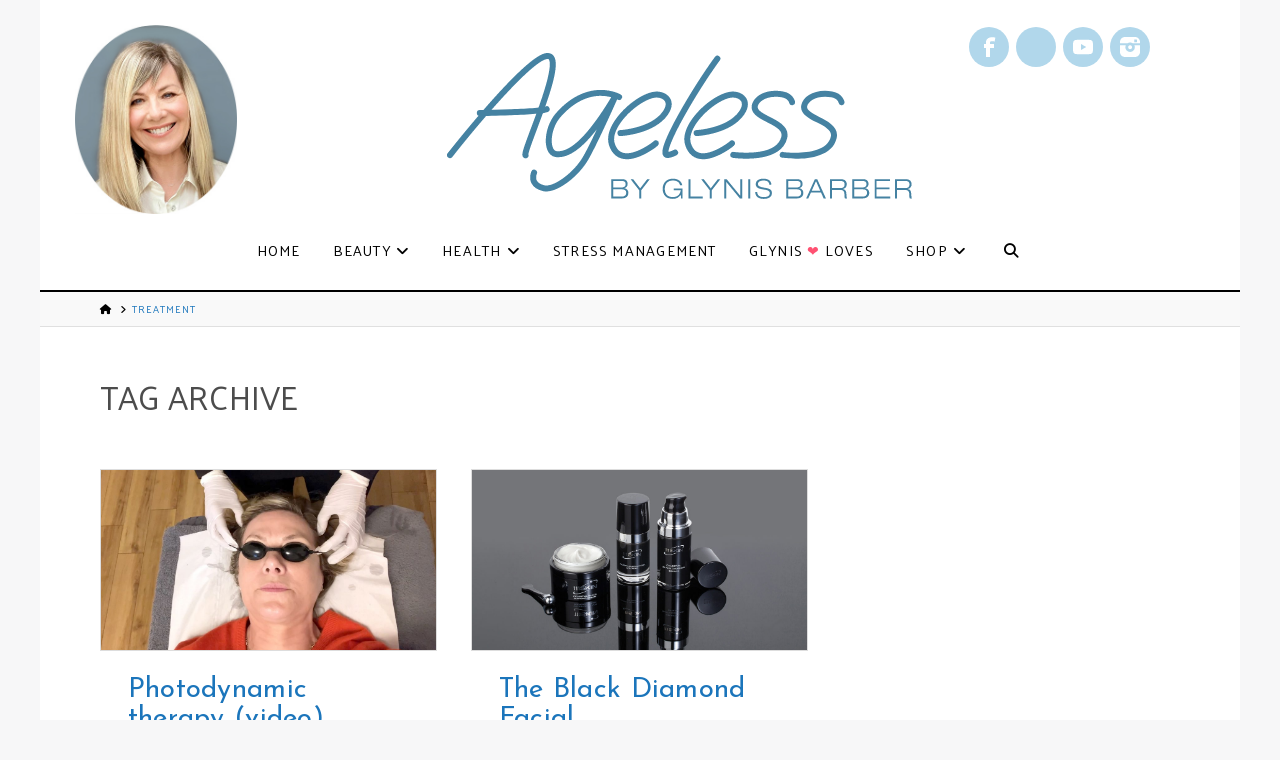

--- FILE ---
content_type: text/html; charset=UTF-8
request_url: https://agelessbyglynisbarber.com/tag/treatment/
body_size: 25443
content:
<!DOCTYPE html>
<html class="no-js" lang="en-GB">
<head>
<meta charset="UTF-8">
<meta name="viewport" content="width=device-width, initial-scale=1.0">
<link rel="pingback" href="https://agelessbyglynisbarber.com/xmlrpc.php">
<meta name='robots' content='index, follow, max-image-preview:large, max-snippet:-1, max-video-preview:-1' />

	<!-- This site is optimized with the Yoast SEO plugin v26.6 - https://yoast.com/wordpress/plugins/seo/ -->
	<title>treatment Archives &#8211; Ageless By Glynis Barber</title>
	<link rel="canonical" href="https://agelessbyglynisbarber.com/tag/treatment/" />
	<meta property="og:locale" content="en_GB" />
	<meta property="og:type" content="article" />
	<meta property="og:title" content="treatment Archives &#8211; Ageless By Glynis Barber" />
	<meta property="og:url" content="https://agelessbyglynisbarber.com/tag/treatment/" />
	<meta property="og:site_name" content="Ageless By Glynis Barber" />
	<meta property="og:image" content="https://agelessbyglynisbarber.com/wp-content/uploads/Ageless-By-Glynis-Barber-Logo-Wide.png" />
	<meta property="og:image:width" content="1200" />
	<meta property="og:image:height" content="277" />
	<meta property="og:image:type" content="image/png" />
	<meta name="twitter:card" content="summary_large_image" />
	<meta name="twitter:site" content="@MsGlynisBarber" />
	<script type="application/ld+json" class="yoast-schema-graph">{"@context":"https://schema.org","@graph":[{"@type":"CollectionPage","@id":"https://agelessbyglynisbarber.com/tag/treatment/","url":"https://agelessbyglynisbarber.com/tag/treatment/","name":"treatment Archives &#8211; Ageless By Glynis Barber","isPartOf":{"@id":"https://agelessbyglynisbarber.com/#website"},"primaryImageOfPage":{"@id":"https://agelessbyglynisbarber.com/tag/treatment/#primaryimage"},"image":{"@id":"https://agelessbyglynisbarber.com/tag/treatment/#primaryimage"},"thumbnailUrl":"https://agelessbyglynisbarber.com/wp-content/uploads/Phytodynamic-Therapy-with-Glynis-Wearing-Goggles.jpg","breadcrumb":{"@id":"https://agelessbyglynisbarber.com/tag/treatment/#breadcrumb"},"inLanguage":"en-GB"},{"@type":"ImageObject","inLanguage":"en-GB","@id":"https://agelessbyglynisbarber.com/tag/treatment/#primaryimage","url":"https://agelessbyglynisbarber.com/wp-content/uploads/Phytodynamic-Therapy-with-Glynis-Wearing-Goggles.jpg","contentUrl":"https://agelessbyglynisbarber.com/wp-content/uploads/Phytodynamic-Therapy-with-Glynis-Wearing-Goggles.jpg","width":1200,"height":650,"caption":"Phytodynamic Therapy with Glynis Wearing Goggles"},{"@type":"BreadcrumbList","@id":"https://agelessbyglynisbarber.com/tag/treatment/#breadcrumb","itemListElement":[{"@type":"ListItem","position":1,"name":"Home","item":"https://agelessbyglynisbarber.com/"},{"@type":"ListItem","position":2,"name":"treatment"}]},{"@type":"WebSite","@id":"https://agelessbyglynisbarber.com/#website","url":"https://agelessbyglynisbarber.com/","name":"Ageless By Glynis Barber","description":"","publisher":{"@id":"https://agelessbyglynisbarber.com/#organization"},"potentialAction":[{"@type":"SearchAction","target":{"@type":"EntryPoint","urlTemplate":"https://agelessbyglynisbarber.com/?s={search_term_string}"},"query-input":{"@type":"PropertyValueSpecification","valueRequired":true,"valueName":"search_term_string"}}],"inLanguage":"en-GB"},{"@type":"Organization","@id":"https://agelessbyglynisbarber.com/#organization","name":"Ageless By Glynis Barber","url":"https://agelessbyglynisbarber.com/","logo":{"@type":"ImageObject","inLanguage":"en-GB","@id":"https://agelessbyglynisbarber.com/#/schema/logo/image/","url":"https://agelessbyglynisbarber.com/wp-content/uploads/Ageless-By-Glynis-Barber-2021-Logo.svg","contentUrl":"https://agelessbyglynisbarber.com/wp-content/uploads/Ageless-By-Glynis-Barber-2021-Logo.svg","width":466,"height":146,"caption":"Ageless By Glynis Barber"},"image":{"@id":"https://agelessbyglynisbarber.com/#/schema/logo/image/"},"sameAs":["https://www.facebook.com/agelessbyglynisbarber/","https://x.com/MsGlynisBarber"]}]}</script>
	<!-- / Yoast SEO plugin. -->


<link rel="alternate" type="application/rss+xml" title="Ageless By Glynis Barber &raquo; Feed" href="https://agelessbyglynisbarber.com/feed/" />
<link rel="alternate" type="application/rss+xml" title="Ageless By Glynis Barber &raquo; Comments Feed" href="https://agelessbyglynisbarber.com/comments/feed/" />
<link rel="alternate" type="application/rss+xml" title="Ageless By Glynis Barber &raquo; treatment Tag Feed" href="https://agelessbyglynisbarber.com/tag/treatment/feed/" />
		<!-- This site uses the Google Analytics by ExactMetrics plugin v8.11.0 - Using Analytics tracking - https://www.exactmetrics.com/ -->
							<script src="//www.googletagmanager.com/gtag/js?id=G-RPL2QWEQMB"  data-cfasync="false" data-wpfc-render="false" type="text/javascript" async></script>
			<script data-cfasync="false" data-wpfc-render="false" type="text/javascript">
				var em_version = '8.11.0';
				var em_track_user = true;
				var em_no_track_reason = '';
								var ExactMetricsDefaultLocations = {"page_location":"https:\/\/agelessbyglynisbarber.com\/tag\/treatment\/"};
								if ( typeof ExactMetricsPrivacyGuardFilter === 'function' ) {
					var ExactMetricsLocations = (typeof ExactMetricsExcludeQuery === 'object') ? ExactMetricsPrivacyGuardFilter( ExactMetricsExcludeQuery ) : ExactMetricsPrivacyGuardFilter( ExactMetricsDefaultLocations );
				} else {
					var ExactMetricsLocations = (typeof ExactMetricsExcludeQuery === 'object') ? ExactMetricsExcludeQuery : ExactMetricsDefaultLocations;
				}

								var disableStrs = [
										'ga-disable-G-RPL2QWEQMB',
									];

				/* Function to detect opted out users */
				function __gtagTrackerIsOptedOut() {
					for (var index = 0; index < disableStrs.length; index++) {
						if (document.cookie.indexOf(disableStrs[index] + '=true') > -1) {
							return true;
						}
					}

					return false;
				}

				/* Disable tracking if the opt-out cookie exists. */
				if (__gtagTrackerIsOptedOut()) {
					for (var index = 0; index < disableStrs.length; index++) {
						window[disableStrs[index]] = true;
					}
				}

				/* Opt-out function */
				function __gtagTrackerOptout() {
					for (var index = 0; index < disableStrs.length; index++) {
						document.cookie = disableStrs[index] + '=true; expires=Thu, 31 Dec 2099 23:59:59 UTC; path=/';
						window[disableStrs[index]] = true;
					}
				}

				if ('undefined' === typeof gaOptout) {
					function gaOptout() {
						__gtagTrackerOptout();
					}
				}
								window.dataLayer = window.dataLayer || [];

				window.ExactMetricsDualTracker = {
					helpers: {},
					trackers: {},
				};
				if (em_track_user) {
					function __gtagDataLayer() {
						dataLayer.push(arguments);
					}

					function __gtagTracker(type, name, parameters) {
						if (!parameters) {
							parameters = {};
						}

						if (parameters.send_to) {
							__gtagDataLayer.apply(null, arguments);
							return;
						}

						if (type === 'event') {
														parameters.send_to = exactmetrics_frontend.v4_id;
							var hookName = name;
							if (typeof parameters['event_category'] !== 'undefined') {
								hookName = parameters['event_category'] + ':' + name;
							}

							if (typeof ExactMetricsDualTracker.trackers[hookName] !== 'undefined') {
								ExactMetricsDualTracker.trackers[hookName](parameters);
							} else {
								__gtagDataLayer('event', name, parameters);
							}
							
						} else {
							__gtagDataLayer.apply(null, arguments);
						}
					}

					__gtagTracker('js', new Date());
					__gtagTracker('set', {
						'developer_id.dNDMyYj': true,
											});
					if ( ExactMetricsLocations.page_location ) {
						__gtagTracker('set', ExactMetricsLocations);
					}
										__gtagTracker('config', 'G-RPL2QWEQMB', {"forceSSL":"true"} );
										window.gtag = __gtagTracker;										(function () {
						/* https://developers.google.com/analytics/devguides/collection/analyticsjs/ */
						/* ga and __gaTracker compatibility shim. */
						var noopfn = function () {
							return null;
						};
						var newtracker = function () {
							return new Tracker();
						};
						var Tracker = function () {
							return null;
						};
						var p = Tracker.prototype;
						p.get = noopfn;
						p.set = noopfn;
						p.send = function () {
							var args = Array.prototype.slice.call(arguments);
							args.unshift('send');
							__gaTracker.apply(null, args);
						};
						var __gaTracker = function () {
							var len = arguments.length;
							if (len === 0) {
								return;
							}
							var f = arguments[len - 1];
							if (typeof f !== 'object' || f === null || typeof f.hitCallback !== 'function') {
								if ('send' === arguments[0]) {
									var hitConverted, hitObject = false, action;
									if ('event' === arguments[1]) {
										if ('undefined' !== typeof arguments[3]) {
											hitObject = {
												'eventAction': arguments[3],
												'eventCategory': arguments[2],
												'eventLabel': arguments[4],
												'value': arguments[5] ? arguments[5] : 1,
											}
										}
									}
									if ('pageview' === arguments[1]) {
										if ('undefined' !== typeof arguments[2]) {
											hitObject = {
												'eventAction': 'page_view',
												'page_path': arguments[2],
											}
										}
									}
									if (typeof arguments[2] === 'object') {
										hitObject = arguments[2];
									}
									if (typeof arguments[5] === 'object') {
										Object.assign(hitObject, arguments[5]);
									}
									if ('undefined' !== typeof arguments[1].hitType) {
										hitObject = arguments[1];
										if ('pageview' === hitObject.hitType) {
											hitObject.eventAction = 'page_view';
										}
									}
									if (hitObject) {
										action = 'timing' === arguments[1].hitType ? 'timing_complete' : hitObject.eventAction;
										hitConverted = mapArgs(hitObject);
										__gtagTracker('event', action, hitConverted);
									}
								}
								return;
							}

							function mapArgs(args) {
								var arg, hit = {};
								var gaMap = {
									'eventCategory': 'event_category',
									'eventAction': 'event_action',
									'eventLabel': 'event_label',
									'eventValue': 'event_value',
									'nonInteraction': 'non_interaction',
									'timingCategory': 'event_category',
									'timingVar': 'name',
									'timingValue': 'value',
									'timingLabel': 'event_label',
									'page': 'page_path',
									'location': 'page_location',
									'title': 'page_title',
									'referrer' : 'page_referrer',
								};
								for (arg in args) {
																		if (!(!args.hasOwnProperty(arg) || !gaMap.hasOwnProperty(arg))) {
										hit[gaMap[arg]] = args[arg];
									} else {
										hit[arg] = args[arg];
									}
								}
								return hit;
							}

							try {
								f.hitCallback();
							} catch (ex) {
							}
						};
						__gaTracker.create = newtracker;
						__gaTracker.getByName = newtracker;
						__gaTracker.getAll = function () {
							return [];
						};
						__gaTracker.remove = noopfn;
						__gaTracker.loaded = true;
						window['__gaTracker'] = __gaTracker;
					})();
									} else {
										console.log("");
					(function () {
						function __gtagTracker() {
							return null;
						}

						window['__gtagTracker'] = __gtagTracker;
						window['gtag'] = __gtagTracker;
					})();
									}
			</script>
							<!-- / Google Analytics by ExactMetrics -->
		<style id='wp-img-auto-sizes-contain-inline-css' type='text/css'>
img:is([sizes=auto i],[sizes^="auto," i]){contain-intrinsic-size:3000px 1500px}
/*# sourceURL=wp-img-auto-sizes-contain-inline-css */
</style>
<link rel='stylesheet' id='wp-block-library-css' href='https://agelessbyglynisbarber.com/wp-includes/css/dist/block-library/style.min.css?ver=c5ba2bc6bfd1e4b976bb2d58cf87996a' type='text/css' media='all' />
<style id='global-styles-inline-css' type='text/css'>
:root{--wp--preset--aspect-ratio--square: 1;--wp--preset--aspect-ratio--4-3: 4/3;--wp--preset--aspect-ratio--3-4: 3/4;--wp--preset--aspect-ratio--3-2: 3/2;--wp--preset--aspect-ratio--2-3: 2/3;--wp--preset--aspect-ratio--16-9: 16/9;--wp--preset--aspect-ratio--9-16: 9/16;--wp--preset--color--black: #000000;--wp--preset--color--cyan-bluish-gray: #abb8c3;--wp--preset--color--white: #ffffff;--wp--preset--color--pale-pink: #f78da7;--wp--preset--color--vivid-red: #cf2e2e;--wp--preset--color--luminous-vivid-orange: #ff6900;--wp--preset--color--luminous-vivid-amber: #fcb900;--wp--preset--color--light-green-cyan: #7bdcb5;--wp--preset--color--vivid-green-cyan: #00d084;--wp--preset--color--pale-cyan-blue: #8ed1fc;--wp--preset--color--vivid-cyan-blue: #0693e3;--wp--preset--color--vivid-purple: #9b51e0;--wp--preset--gradient--vivid-cyan-blue-to-vivid-purple: linear-gradient(135deg,rgb(6,147,227) 0%,rgb(155,81,224) 100%);--wp--preset--gradient--light-green-cyan-to-vivid-green-cyan: linear-gradient(135deg,rgb(122,220,180) 0%,rgb(0,208,130) 100%);--wp--preset--gradient--luminous-vivid-amber-to-luminous-vivid-orange: linear-gradient(135deg,rgb(252,185,0) 0%,rgb(255,105,0) 100%);--wp--preset--gradient--luminous-vivid-orange-to-vivid-red: linear-gradient(135deg,rgb(255,105,0) 0%,rgb(207,46,46) 100%);--wp--preset--gradient--very-light-gray-to-cyan-bluish-gray: linear-gradient(135deg,rgb(238,238,238) 0%,rgb(169,184,195) 100%);--wp--preset--gradient--cool-to-warm-spectrum: linear-gradient(135deg,rgb(74,234,220) 0%,rgb(151,120,209) 20%,rgb(207,42,186) 40%,rgb(238,44,130) 60%,rgb(251,105,98) 80%,rgb(254,248,76) 100%);--wp--preset--gradient--blush-light-purple: linear-gradient(135deg,rgb(255,206,236) 0%,rgb(152,150,240) 100%);--wp--preset--gradient--blush-bordeaux: linear-gradient(135deg,rgb(254,205,165) 0%,rgb(254,45,45) 50%,rgb(107,0,62) 100%);--wp--preset--gradient--luminous-dusk: linear-gradient(135deg,rgb(255,203,112) 0%,rgb(199,81,192) 50%,rgb(65,88,208) 100%);--wp--preset--gradient--pale-ocean: linear-gradient(135deg,rgb(255,245,203) 0%,rgb(182,227,212) 50%,rgb(51,167,181) 100%);--wp--preset--gradient--electric-grass: linear-gradient(135deg,rgb(202,248,128) 0%,rgb(113,206,126) 100%);--wp--preset--gradient--midnight: linear-gradient(135deg,rgb(2,3,129) 0%,rgb(40,116,252) 100%);--wp--preset--font-size--small: 13px;--wp--preset--font-size--medium: 20px;--wp--preset--font-size--large: 36px;--wp--preset--font-size--x-large: 42px;--wp--preset--spacing--20: 0.44rem;--wp--preset--spacing--30: 0.67rem;--wp--preset--spacing--40: 1rem;--wp--preset--spacing--50: 1.5rem;--wp--preset--spacing--60: 2.25rem;--wp--preset--spacing--70: 3.38rem;--wp--preset--spacing--80: 5.06rem;--wp--preset--shadow--natural: 6px 6px 9px rgba(0, 0, 0, 0.2);--wp--preset--shadow--deep: 12px 12px 50px rgba(0, 0, 0, 0.4);--wp--preset--shadow--sharp: 6px 6px 0px rgba(0, 0, 0, 0.2);--wp--preset--shadow--outlined: 6px 6px 0px -3px rgb(255, 255, 255), 6px 6px rgb(0, 0, 0);--wp--preset--shadow--crisp: 6px 6px 0px rgb(0, 0, 0);}:where(.is-layout-flex){gap: 0.5em;}:where(.is-layout-grid){gap: 0.5em;}body .is-layout-flex{display: flex;}.is-layout-flex{flex-wrap: wrap;align-items: center;}.is-layout-flex > :is(*, div){margin: 0;}body .is-layout-grid{display: grid;}.is-layout-grid > :is(*, div){margin: 0;}:where(.wp-block-columns.is-layout-flex){gap: 2em;}:where(.wp-block-columns.is-layout-grid){gap: 2em;}:where(.wp-block-post-template.is-layout-flex){gap: 1.25em;}:where(.wp-block-post-template.is-layout-grid){gap: 1.25em;}.has-black-color{color: var(--wp--preset--color--black) !important;}.has-cyan-bluish-gray-color{color: var(--wp--preset--color--cyan-bluish-gray) !important;}.has-white-color{color: var(--wp--preset--color--white) !important;}.has-pale-pink-color{color: var(--wp--preset--color--pale-pink) !important;}.has-vivid-red-color{color: var(--wp--preset--color--vivid-red) !important;}.has-luminous-vivid-orange-color{color: var(--wp--preset--color--luminous-vivid-orange) !important;}.has-luminous-vivid-amber-color{color: var(--wp--preset--color--luminous-vivid-amber) !important;}.has-light-green-cyan-color{color: var(--wp--preset--color--light-green-cyan) !important;}.has-vivid-green-cyan-color{color: var(--wp--preset--color--vivid-green-cyan) !important;}.has-pale-cyan-blue-color{color: var(--wp--preset--color--pale-cyan-blue) !important;}.has-vivid-cyan-blue-color{color: var(--wp--preset--color--vivid-cyan-blue) !important;}.has-vivid-purple-color{color: var(--wp--preset--color--vivid-purple) !important;}.has-black-background-color{background-color: var(--wp--preset--color--black) !important;}.has-cyan-bluish-gray-background-color{background-color: var(--wp--preset--color--cyan-bluish-gray) !important;}.has-white-background-color{background-color: var(--wp--preset--color--white) !important;}.has-pale-pink-background-color{background-color: var(--wp--preset--color--pale-pink) !important;}.has-vivid-red-background-color{background-color: var(--wp--preset--color--vivid-red) !important;}.has-luminous-vivid-orange-background-color{background-color: var(--wp--preset--color--luminous-vivid-orange) !important;}.has-luminous-vivid-amber-background-color{background-color: var(--wp--preset--color--luminous-vivid-amber) !important;}.has-light-green-cyan-background-color{background-color: var(--wp--preset--color--light-green-cyan) !important;}.has-vivid-green-cyan-background-color{background-color: var(--wp--preset--color--vivid-green-cyan) !important;}.has-pale-cyan-blue-background-color{background-color: var(--wp--preset--color--pale-cyan-blue) !important;}.has-vivid-cyan-blue-background-color{background-color: var(--wp--preset--color--vivid-cyan-blue) !important;}.has-vivid-purple-background-color{background-color: var(--wp--preset--color--vivid-purple) !important;}.has-black-border-color{border-color: var(--wp--preset--color--black) !important;}.has-cyan-bluish-gray-border-color{border-color: var(--wp--preset--color--cyan-bluish-gray) !important;}.has-white-border-color{border-color: var(--wp--preset--color--white) !important;}.has-pale-pink-border-color{border-color: var(--wp--preset--color--pale-pink) !important;}.has-vivid-red-border-color{border-color: var(--wp--preset--color--vivid-red) !important;}.has-luminous-vivid-orange-border-color{border-color: var(--wp--preset--color--luminous-vivid-orange) !important;}.has-luminous-vivid-amber-border-color{border-color: var(--wp--preset--color--luminous-vivid-amber) !important;}.has-light-green-cyan-border-color{border-color: var(--wp--preset--color--light-green-cyan) !important;}.has-vivid-green-cyan-border-color{border-color: var(--wp--preset--color--vivid-green-cyan) !important;}.has-pale-cyan-blue-border-color{border-color: var(--wp--preset--color--pale-cyan-blue) !important;}.has-vivid-cyan-blue-border-color{border-color: var(--wp--preset--color--vivid-cyan-blue) !important;}.has-vivid-purple-border-color{border-color: var(--wp--preset--color--vivid-purple) !important;}.has-vivid-cyan-blue-to-vivid-purple-gradient-background{background: var(--wp--preset--gradient--vivid-cyan-blue-to-vivid-purple) !important;}.has-light-green-cyan-to-vivid-green-cyan-gradient-background{background: var(--wp--preset--gradient--light-green-cyan-to-vivid-green-cyan) !important;}.has-luminous-vivid-amber-to-luminous-vivid-orange-gradient-background{background: var(--wp--preset--gradient--luminous-vivid-amber-to-luminous-vivid-orange) !important;}.has-luminous-vivid-orange-to-vivid-red-gradient-background{background: var(--wp--preset--gradient--luminous-vivid-orange-to-vivid-red) !important;}.has-very-light-gray-to-cyan-bluish-gray-gradient-background{background: var(--wp--preset--gradient--very-light-gray-to-cyan-bluish-gray) !important;}.has-cool-to-warm-spectrum-gradient-background{background: var(--wp--preset--gradient--cool-to-warm-spectrum) !important;}.has-blush-light-purple-gradient-background{background: var(--wp--preset--gradient--blush-light-purple) !important;}.has-blush-bordeaux-gradient-background{background: var(--wp--preset--gradient--blush-bordeaux) !important;}.has-luminous-dusk-gradient-background{background: var(--wp--preset--gradient--luminous-dusk) !important;}.has-pale-ocean-gradient-background{background: var(--wp--preset--gradient--pale-ocean) !important;}.has-electric-grass-gradient-background{background: var(--wp--preset--gradient--electric-grass) !important;}.has-midnight-gradient-background{background: var(--wp--preset--gradient--midnight) !important;}.has-small-font-size{font-size: var(--wp--preset--font-size--small) !important;}.has-medium-font-size{font-size: var(--wp--preset--font-size--medium) !important;}.has-large-font-size{font-size: var(--wp--preset--font-size--large) !important;}.has-x-large-font-size{font-size: var(--wp--preset--font-size--x-large) !important;}
/*# sourceURL=global-styles-inline-css */
</style>

<style id='classic-theme-styles-inline-css' type='text/css'>
/*! This file is auto-generated */
.wp-block-button__link{color:#fff;background-color:#32373c;border-radius:9999px;box-shadow:none;text-decoration:none;padding:calc(.667em + 2px) calc(1.333em + 2px);font-size:1.125em}.wp-block-file__button{background:#32373c;color:#fff;text-decoration:none}
/*# sourceURL=/wp-includes/css/classic-themes.min.css */
</style>
<link rel='stylesheet' id='wp-components-css' href='https://agelessbyglynisbarber.com/wp-includes/css/dist/components/style.min.css?ver=c5ba2bc6bfd1e4b976bb2d58cf87996a' type='text/css' media='all' />
<link rel='stylesheet' id='wp-preferences-css' href='https://agelessbyglynisbarber.com/wp-includes/css/dist/preferences/style.min.css?ver=c5ba2bc6bfd1e4b976bb2d58cf87996a' type='text/css' media='all' />
<link rel='stylesheet' id='wp-block-editor-css' href='https://agelessbyglynisbarber.com/wp-includes/css/dist/block-editor/style.min.css?ver=c5ba2bc6bfd1e4b976bb2d58cf87996a' type='text/css' media='all' />
<link rel='stylesheet' id='popup-maker-block-library-style-css' href='https://agelessbyglynisbarber.com/wp-content/plugins/popup-maker/dist/packages/block-library-style.css?ver=dbea705cfafe089d65f1' type='text/css' media='all' />
<link rel='stylesheet' id='lptw-style-css' href='https://agelessbyglynisbarber.com/wp-content/plugins/advanced-recent-posts/lptw-recent-posts.css?ver=c5ba2bc6bfd1e4b976bb2d58cf87996a' type='text/css' media='all' />
<link rel='stylesheet' id='google_business_reviews_rating_wp_css-css' href='https://agelessbyglynisbarber.com/wp-content/plugins/g-business-reviews-rating/wp/css/css.css?ver=c5ba2bc6bfd1e4b976bb2d58cf87996a' type='text/css' media='all' />
<link rel='stylesheet' id='open_wp_css-css' href='https://agelessbyglynisbarber.com/wp-content/plugins/opening-hours/wp/css/css.css?ver=c5ba2bc6bfd1e4b976bb2d58cf87996a' type='text/css' media='all' />
<link rel='stylesheet' id='sr7css-css' href='//agelessbyglynisbarber.com/wp-content/plugins/revslider/public/css/sr7.css?ver=6.7.40' type='text/css' media='all' />
<link rel='stylesheet' id='woocommerce-smallscreen-css' href='https://agelessbyglynisbarber.com/wp-content/plugins/woocommerce/assets/css/woocommerce-smallscreen.css?ver=10.4.3' type='text/css' media='only screen and (max-width: 768px)' />
<style id='woocommerce-inline-inline-css' type='text/css'>
.woocommerce form .form-row .required { visibility: visible; }
/*# sourceURL=woocommerce-inline-inline-css */
</style>
<link rel='stylesheet' id='eeb-css-frontend-css' href='https://agelessbyglynisbarber.com/wp-content/plugins/email-encoder-bundle/assets/css/style.css?ver=54d4eedc552c499c4a8d6b89c23d3df1' type='text/css' media='all' />
<link rel='stylesheet' id='woo-variation-swatches-css' href='https://agelessbyglynisbarber.com/wp-content/plugins/woo-variation-swatches/assets/css/frontend.min.css?ver=1763131905' type='text/css' media='all' />
<style id='woo-variation-swatches-inline-css' type='text/css'>
:root {
--wvs-tick:url("data:image/svg+xml;utf8,%3Csvg filter='drop-shadow(0px 0px 2px rgb(0 0 0 / .8))' xmlns='http://www.w3.org/2000/svg'  viewBox='0 0 30 30'%3E%3Cpath fill='none' stroke='%23ffffff' stroke-linecap='round' stroke-linejoin='round' stroke-width='4' d='M4 16L11 23 27 7'/%3E%3C/svg%3E");

--wvs-cross:url("data:image/svg+xml;utf8,%3Csvg filter='drop-shadow(0px 0px 5px rgb(255 255 255 / .6))' xmlns='http://www.w3.org/2000/svg' width='72px' height='72px' viewBox='0 0 24 24'%3E%3Cpath fill='none' stroke='%23ff0000' stroke-linecap='round' stroke-width='0.6' d='M5 5L19 19M19 5L5 19'/%3E%3C/svg%3E");
--wvs-single-product-item-width:30px;
--wvs-single-product-item-height:30px;
--wvs-single-product-item-font-size:16px}
/*# sourceURL=woo-variation-swatches-inline-css */
</style>
<link rel='stylesheet' id='x-stack-css' href='https://agelessbyglynisbarber.com/wp-content/themes/pro/framework/dist/css/site/stacks/integrity-light.css?ver=6.7.10' type='text/css' media='all' />
<link rel='stylesheet' id='x-woocommerce-css' href='https://agelessbyglynisbarber.com/wp-content/themes/pro/framework/dist/css/site/woocommerce/integrity-light.css?ver=6.7.10' type='text/css' media='all' />
<link rel='stylesheet' id='x-child-css' href='https://agelessbyglynisbarber.com/wp-content/themes/abgb/style.css?ver=6.7.10' type='text/css' media='all' />
<link rel='stylesheet' id='pwb-styles-frontend-css' href='https://agelessbyglynisbarber.com/wp-content/plugins/perfect-woocommerce-brands/build/frontend/css/style.css?ver=3.6.8' type='text/css' media='all' />
<link rel='stylesheet' id='heateor_sss_frontend_css-css' href='https://agelessbyglynisbarber.com/wp-content/plugins/sassy-social-share/public/css/sassy-social-share-public.css?ver=3.3.79' type='text/css' media='all' />
<style id='heateor_sss_frontend_css-inline-css' type='text/css'>
.heateor_sss_button_instagram span.heateor_sss_svg,a.heateor_sss_instagram span.heateor_sss_svg{background:radial-gradient(circle at 30% 107%,#fdf497 0,#fdf497 5%,#fd5949 45%,#d6249f 60%,#285aeb 90%)}.heateor_sss_horizontal_sharing .heateor_sss_svg,.heateor_sss_standard_follow_icons_container .heateor_sss_svg{color:#fff;border-width:0px;border-style:solid;border-color:transparent}.heateor_sss_horizontal_sharing .heateorSssTCBackground{color:#666}.heateor_sss_horizontal_sharing span.heateor_sss_svg:hover,.heateor_sss_standard_follow_icons_container span.heateor_sss_svg:hover{border-color:transparent;}.heateor_sss_vertical_sharing span.heateor_sss_svg,.heateor_sss_floating_follow_icons_container span.heateor_sss_svg{color:#fff;border-width:0px;border-style:solid;border-color:transparent;}.heateor_sss_vertical_sharing .heateorSssTCBackground{color:#666;}.heateor_sss_vertical_sharing span.heateor_sss_svg:hover,.heateor_sss_floating_follow_icons_container span.heateor_sss_svg:hover{border-color:transparent;}div.heateor_sss_horizontal_sharing .heateor_sss_square_count{display: block}@media screen and (max-width:783px) {.heateor_sss_vertical_sharing{display:none!important}}div.heateor_sss_mobile_footer{display:none;}@media screen and (max-width:783px){div.heateor_sss_bottom_sharing .heateorSssTCBackground{background-color:white}div.heateor_sss_bottom_sharing{width:100%!important;left:0!important;}div.heateor_sss_bottom_sharing a{width:16.666666666667% !important;}div.heateor_sss_bottom_sharing .heateor_sss_svg{width: 100% !important;}div.heateor_sss_bottom_sharing div.heateorSssTotalShareCount{font-size:1em!important;line-height:28px!important}div.heateor_sss_bottom_sharing div.heateorSssTotalShareText{font-size:.7em!important;line-height:0px!important}div.heateor_sss_mobile_footer{display:block;height:40px;}.heateor_sss_bottom_sharing{padding:0!important;display:block!important;width:auto!important;bottom:-2px!important;top: auto!important;}.heateor_sss_bottom_sharing .heateor_sss_square_count{line-height:inherit;}.heateor_sss_bottom_sharing .heateorSssSharingArrow{display:none;}.heateor_sss_bottom_sharing .heateorSssTCBackground{margin-right:1.1em!important}}
/*# sourceURL=heateor_sss_frontend_css-inline-css */
</style>
<style id='cs-inline-css' type='text/css'>
@media (min-width:1200px){.x-hide-xl{display:none !important;}}@media (min-width:979px) and (max-width:1199px){.x-hide-lg{display:none !important;}}@media (min-width:767px) and (max-width:978px){.x-hide-md{display:none !important;}}@media (min-width:480px) and (max-width:766px){.x-hide-sm{display:none !important;}}@media (max-width:479px){.x-hide-xs{display:none !important;}} a,h1 a:hover,h2 a:hover,h3 a:hover,h4 a:hover,h5 a:hover,h6 a:hover,.x-breadcrumb-wrap a:hover,.widget ul li a:hover,.widget ol li a:hover,.widget.widget_text ul li a,.widget.widget_text ol li a,.widget_nav_menu .current-menu-item > a,.x-accordion-heading .x-accordion-toggle:hover,.x-comment-author a:hover,.x-comment-time:hover,.x-recent-posts a:hover .h-recent-posts{color:#1b75bb;}a:hover,.widget.widget_text ul li a:hover,.widget.widget_text ol li a:hover,.x-twitter-widget ul li a:hover{color:rgb(82,137,255);}.woocommerce .price > .amount,.woocommerce .price > ins > .amount,.woocommerce .star-rating:before,.woocommerce .star-rating span:before,.woocommerce li.product .entry-header h3 a:hover{color:#1b75bb;}.rev_slider_wrapper,a.x-img-thumbnail:hover,.x-slider-container.below,.page-template-template-blank-3-php .x-slider-container.above,.page-template-template-blank-6-php .x-slider-container.above{border-color:#1b75bb;}.entry-thumb:before,.x-pagination span.current,.woocommerce-pagination span[aria-current],.flex-direction-nav a,.flex-control-nav a:hover,.flex-control-nav a.flex-active,.mejs-time-current,.x-dropcap,.x-skill-bar .bar,.x-pricing-column.featured h2,.h-comments-title small,.x-entry-share .x-share:hover,.x-highlight,.x-recent-posts .x-recent-posts-img:after{background-color:#1b75bb;}.woocommerce .onsale,.widget_price_filter .ui-slider .ui-slider-range{background-color:#1b75bb;}.x-nav-tabs > .active > a,.x-nav-tabs > .active > a:hover{box-shadow:inset 0 3px 0 0 #1b75bb;}.x-main{width:calc(72% - 2.463055%);}.x-sidebar{width:calc(100% - 2.463055% - 72%);}.x-comment-author,.x-comment-time,.comment-form-author label,.comment-form-email label,.comment-form-url label,.comment-form-rating label,.comment-form-comment label,.widget_calendar #wp-calendar caption,.widget.widget_rss li .rsswidget{font-family:"Josefin Sans",sans-serif;font-weight:400;}.p-landmark-sub,.p-meta,input,button,select,textarea{font-family:"Palanquin",sans-serif;}.widget ul li a,.widget ol li a,.x-comment-time{color:hsl(0,0%,0%);}.woocommerce .price > .from,.woocommerce .price > del,.woocommerce p.stars span a:after{color:hsl(0,0%,0%);}.widget_text ol li a,.widget_text ul li a{color:#1b75bb;}.widget_text ol li a:hover,.widget_text ul li a:hover{color:rgb(82,137,255);}.comment-form-author label,.comment-form-email label,.comment-form-url label,.comment-form-rating label,.comment-form-comment label,.widget_calendar #wp-calendar th,.p-landmark-sub strong,.widget_tag_cloud .tagcloud a:hover,.widget_tag_cloud .tagcloud a:active,.entry-footer a:hover,.entry-footer a:active,.x-breadcrumbs .current,.x-comment-author,.x-comment-author a{color:#1b75bb;}.widget_calendar #wp-calendar th{border-color:#1b75bb;}.h-feature-headline span i{background-color:#1b75bb;}@media (max-width:978.98px){}html{font-size:17px;}@media (min-width:479px){html{font-size:17px;}}@media (min-width:766px){html{font-size:17px;}}@media (min-width:978px){html{font-size:17px;}}@media (min-width:1199px){html{font-size:17px;}}body{font-style:normal;font-weight:300;color:hsl(0,0%,0%);background-color:hsl(210,5%,97%);}.w-b{font-weight:300 !important;}h1,h2,h3,h4,h5,h6,.h1,.h2,.h3,.h4,.h5,.h6,.x-text-headline{font-family:"Josefin Sans",sans-serif;font-style:normal;font-weight:400;}h1,.h1{letter-spacing:.01em;}h2,.h2{letter-spacing:.01em;}h3,.h3{letter-spacing:.01em;}h4,.h4{letter-spacing:.01em;}h5,.h5{letter-spacing:.01em;}h6,.h6{letter-spacing:.01em;}.w-h{font-weight:400 !important;}.x-container.width{width:90%;}.x-container.max{max-width:1200px;}.x-bar-content.x-container.width{flex-basis:90%;}.site,.x-site{width:90%;max-width:1200px;}.x-main.full{float:none;clear:both;display:block;width:auto;}@media (max-width:978.98px){.x-main.full,.x-main.left,.x-main.right,.x-sidebar.left,.x-sidebar.right{float:none;display:block;width:auto !important;}}.entry-header,.entry-content{font-size:1rem;}body,input,button,select,textarea{font-family:"Palanquin",sans-serif;}h1,h2,h3,h4,h5,h6,.h1,.h2,.h3,.h4,.h5,.h6,h1 a,h2 a,h3 a,h4 a,h5 a,h6 a,.h1 a,.h2 a,.h3 a,.h4 a,.h5 a,.h6 a,blockquote{color:#1b75bb;}.cfc-h-tx{color:#1b75bb !important;}.cfc-h-bd{border-color:#1b75bb !important;}.cfc-h-bg{background-color:#1b75bb !important;}.cfc-b-tx{color:hsl(0,0%,0%) !important;}.cfc-b-bd{border-color:hsl(0,0%,0%) !important;}.cfc-b-bg{background-color:hsl(0,0%,0%) !important;}.x-btn,.button,[type="submit"]{color:#ffffff;border-color:#1b75bb;background-color:#ff2a13;border-width:3px;text-transform:uppercase;background-color:transparent;border-radius:0.25em;}.x-btn:hover,.button:hover,[type="submit"]:hover{color:#ffffff;border-color:hsl(206,85%,39%);background-color:#ef2201;border-width:3px;text-transform:uppercase;background-color:transparent;}.x-btn.x-btn-real,.x-btn.x-btn-real:hover{margin-bottom:0.25em;text-shadow:0 0.075em 0.075em rgba(0,0,0,0.65);}.x-btn.x-btn-real{box-shadow:0 0.25em 0 0 #a71000,0 4px 9px rgba(0,0,0,0.75);}.x-btn.x-btn-real:hover{box-shadow:0 0.25em 0 0 #a71000,0 4px 9px rgba(0,0,0,0.75);}.x-btn.x-btn-flat,.x-btn.x-btn-flat:hover{margin-bottom:0;text-shadow:0 0.075em 0.075em rgba(0,0,0,0.65);box-shadow:none;}.x-btn.x-btn-transparent,.x-btn.x-btn-transparent:hover{margin-bottom:0;border-width:3px;text-shadow:none;text-transform:uppercase;background-color:transparent;box-shadow:none;}.x-cart-notification-icon.loading{color:#4582a2;}.x-cart-notification:before{background-color:rgb(159,192,205);}.x-cart-notification-icon.added{color:#ffffff;}.x-cart-notification.added:before{background-color:#4582a2;}.woocommerce-MyAccount-navigation-link a{color:hsl(0,0%,0%);}.woocommerce-MyAccount-navigation-link a:hover,.woocommerce-MyAccount-navigation-link.is-active a{color:#1b75bb;}.cart_item .product-remove a{color:hsl(0,0%,0%);}.cart_item .product-remove a:hover{color:#1b75bb;}.cart_item .product-name a{color:#1b75bb;}.cart_item .product-name a:hover{color:#1b75bb;}.woocommerce p.stars span a{background-color:#1b75bb;}.x-topbar .p-info a:hover,.x-widgetbar .widget ul li a:hover{color:#1b75bb;}.x-topbar{background-color:transparent;}.x-topbar .p-info,.x-topbar .p-info a,.x-navbar .desktop .x-nav > li > a,.x-navbar .desktop .sub-menu a,.x-navbar .mobile .x-nav li > a,.x-breadcrumb-wrap a,.x-breadcrumbs .delimiter{color:hsl(0,0%,0%);}.x-navbar .desktop .x-nav > li > a:hover,.x-navbar .desktop .x-nav > .x-active > a,.x-navbar .desktop .x-nav > .current-menu-item > a,.x-navbar .desktop .sub-menu a:hover,.x-navbar .desktop .sub-menu .x-active > a,.x-navbar .desktop .sub-menu .current-menu-item > a,.x-navbar .desktop .x-nav .x-megamenu > .sub-menu > li > a,.x-navbar .mobile .x-nav li > a:hover,.x-navbar .mobile .x-nav .x-active > a,.x-navbar .mobile .x-nav .current-menu-item > a{color:#1b75bb;}.x-navbar{background-color:transparent;}.x-navbar .desktop .x-nav > li > a:hover,.x-navbar .desktop .x-nav > .x-active > a,.x-navbar .desktop .x-nav > .current-menu-item > a{box-shadow:inset 0 4px 0 0 #1b75bb;}.x-navbar .desktop .x-nav > li > a{height:76px;padding-top:37px;}.x-navbar-fixed-top-active .x-navbar-wrap{margin-bottom:1px;}.x-navbar .desktop .x-nav > li ul{top:calc(76px - 15px);}.x-colophon.top,.x-colophon.bottom{border-top:1px solid #e0e0e0;border-top:1px solid rgba(0,0,0,0.085);background-color:transparent;box-shadow:inset 0 1px 0 0 rgba(255,255,255,0.8);}@media (max-width:979px){.x-navbar-fixed-top-active .x-navbar-wrap{margin-bottom:0;}}.x-navbar.x-navbar-fixed-top.x-container.max.width{width:90%%;max-width:1200pxpx;}.x-btn-widgetbar{border-top-color:#1b75bb;border-right-color:#1b75bb;}.x-btn-widgetbar:hover{border-top-color:rgb(118,177,223);border-right-color:rgb(118,177,223);}body.x-navbar-fixed-top-active .x-navbar-wrap{height:76px;}.x-navbar-inner{min-height:76px;}.x-logobar-inner{padding-top:15px;padding-bottom:15px;}.x-brand{font-family:"Josefin Sans",sans-serif;font-size:42px;font-style:normal;font-weight:400;letter-spacing:-0.035em;color:#1b75bb;}.x-brand:hover,.x-brand:focus{color:#1b75bb;}.x-brand img{width:calc(px / 2);}.x-navbar .x-nav-wrap .x-nav > li > a{font-family:"Josefin Sans",sans-serif;font-style:normal;font-weight:400;letter-spacing:0.085em;text-transform:uppercase;}.x-navbar .desktop .x-nav > li > a{font-size:15px;}.x-navbar .desktop .x-nav > li > a:not(.x-btn-navbar-woocommerce){padding-left:20px;padding-right:20px;}.x-navbar .desktop .x-nav > li > a > span{margin-right:-0.085em;}.x-btn-navbar{margin-top:20px;}.x-btn-navbar,.x-btn-navbar.collapsed{font-size:24px;}@media (max-width:979px){.x-navbar.x-navbar-fixed-top.x-container.max.width{left:0;right:0;width:100%;}body.x-navbar-fixed-top-active .x-navbar-wrap{height:auto;}.x-widgetbar{left:0;right:0;}}.x-navbar .x-nav > li.x-menu-item-woocommerce > a .x-cart > span{padding-right:calc(0.625em - 0.085em);}.x-navbar-static-active .x-navbar .desktop .x-nav > li.x-menu-item-woocommerce > a,.x-navbar-fixed-top-active .x-navbar .desktop .x-nav > li.x-menu-item-woocommerce > a{padding-top:30px;}.x-navbar .x-nav > li.x-menu-item-woocommerce > a .x-cart{color:#4582a2;background-color:#ffffff;}.x-navbar .x-nav > li.x-menu-item-woocommerce > a:hover .x-cart{color:rgb(100,164,199);background-color:#ffffff;}.x-navbar .x-nav > li.x-menu-item-woocommerce > a .x-cart > span.outer{color:#ffffff;background-color:#4582a2;}.x-navbar .x-nav > li.x-menu-item-woocommerce > a:hover .x-cart > span.outer{color:#ffffff;background-color:rgb(100,164,199);}.x-navbar .desktop .x-nav > li.x-menu-item-woocommerce{margin-left:20px;}.x-colophon.top,.x-colophon.bottom{border-top:1px solid #e0e0e0;border-top:1px solid rgba(0,0,0,0.085);background-color:transparent;box-shadow:inset 0 1px 0 0 rgba(255,255,255,0.8);}.bg .mejs-container,.x-video .mejs-container{position:unset !important;} @font-face{font-family:'FontAwesomePro';font-style:normal;font-weight:900;font-display:block;src:url('https://agelessbyglynisbarber.com/wp-content/themes/pro/cornerstone/assets/fonts/fa-solid-900.woff2?ver=6.7.2') format('woff2'),url('https://agelessbyglynisbarber.com/wp-content/themes/pro/cornerstone/assets/fonts/fa-solid-900.ttf?ver=6.7.2') format('truetype');}[data-x-fa-pro-icon]{font-family:"FontAwesomePro" !important;}[data-x-fa-pro-icon]:before{content:attr(data-x-fa-pro-icon);}[data-x-icon],[data-x-icon-o],[data-x-icon-l],[data-x-icon-s],[data-x-icon-b],[data-x-icon-sr],[data-x-icon-ss],[data-x-icon-sl],[data-x-fa-pro-icon],[class*="cs-fa-"]{display:inline-flex;font-style:normal;font-weight:400;text-decoration:inherit;text-rendering:auto;-webkit-font-smoothing:antialiased;-moz-osx-font-smoothing:grayscale;}[data-x-icon].left,[data-x-icon-o].left,[data-x-icon-l].left,[data-x-icon-s].left,[data-x-icon-b].left,[data-x-icon-sr].left,[data-x-icon-ss].left,[data-x-icon-sl].left,[data-x-fa-pro-icon].left,[class*="cs-fa-"].left{margin-right:0.5em;}[data-x-icon].right,[data-x-icon-o].right,[data-x-icon-l].right,[data-x-icon-s].right,[data-x-icon-b].right,[data-x-icon-sr].right,[data-x-icon-ss].right,[data-x-icon-sl].right,[data-x-fa-pro-icon].right,[class*="cs-fa-"].right{margin-left:0.5em;}[data-x-icon]:before,[data-x-icon-o]:before,[data-x-icon-l]:before,[data-x-icon-s]:before,[data-x-icon-b]:before,[data-x-icon-sr]:before,[data-x-icon-ss]:before,[data-x-icon-sl]:before,[data-x-fa-pro-icon]:before,[class*="cs-fa-"]:before{line-height:1;}@font-face{font-family:'FontAwesome';font-style:normal;font-weight:900;font-display:block;src:url('https://agelessbyglynisbarber.com/wp-content/themes/pro/cornerstone/assets/fonts/fa-solid-900.woff2?ver=6.7.2') format('woff2'),url('https://agelessbyglynisbarber.com/wp-content/themes/pro/cornerstone/assets/fonts/fa-solid-900.ttf?ver=6.7.2') format('truetype');}[data-x-icon],[data-x-icon-s],[data-x-icon][class*="cs-fa-"]{font-family:"FontAwesome" !important;font-weight:900;}[data-x-icon]:before,[data-x-icon][class*="cs-fa-"]:before{content:attr(data-x-icon);}[data-x-icon-s]:before{content:attr(data-x-icon-s);}@font-face{font-family:'FontAwesomeRegular';font-style:normal;font-weight:400;font-display:block;src:url('https://agelessbyglynisbarber.com/wp-content/themes/pro/cornerstone/assets/fonts/fa-regular-400.woff2?ver=6.7.2') format('woff2'),url('https://agelessbyglynisbarber.com/wp-content/themes/pro/cornerstone/assets/fonts/fa-regular-400.ttf?ver=6.7.2') format('truetype');}@font-face{font-family:'FontAwesomePro';font-style:normal;font-weight:400;font-display:block;src:url('https://agelessbyglynisbarber.com/wp-content/themes/pro/cornerstone/assets/fonts/fa-regular-400.woff2?ver=6.7.2') format('woff2'),url('https://agelessbyglynisbarber.com/wp-content/themes/pro/cornerstone/assets/fonts/fa-regular-400.ttf?ver=6.7.2') format('truetype');}[data-x-icon-o]{font-family:"FontAwesomeRegular" !important;}[data-x-icon-o]:before{content:attr(data-x-icon-o);}@font-face{font-family:'FontAwesomeLight';font-style:normal;font-weight:300;font-display:block;src:url('https://agelessbyglynisbarber.com/wp-content/themes/pro/cornerstone/assets/fonts/fa-light-300.woff2?ver=6.7.2') format('woff2'),url('https://agelessbyglynisbarber.com/wp-content/themes/pro/cornerstone/assets/fonts/fa-light-300.ttf?ver=6.7.2') format('truetype');}@font-face{font-family:'FontAwesomePro';font-style:normal;font-weight:300;font-display:block;src:url('https://agelessbyglynisbarber.com/wp-content/themes/pro/cornerstone/assets/fonts/fa-light-300.woff2?ver=6.7.2') format('woff2'),url('https://agelessbyglynisbarber.com/wp-content/themes/pro/cornerstone/assets/fonts/fa-light-300.ttf?ver=6.7.2') format('truetype');}[data-x-icon-l]{font-family:"FontAwesomeLight" !important;font-weight:300;}[data-x-icon-l]:before{content:attr(data-x-icon-l);}@font-face{font-family:'FontAwesomeBrands';font-style:normal;font-weight:normal;font-display:block;src:url('https://agelessbyglynisbarber.com/wp-content/themes/pro/cornerstone/assets/fonts/fa-brands-400.woff2?ver=6.7.2') format('woff2'),url('https://agelessbyglynisbarber.com/wp-content/themes/pro/cornerstone/assets/fonts/fa-brands-400.ttf?ver=6.7.2') format('truetype');}[data-x-icon-b]{font-family:"FontAwesomeBrands" !important;}[data-x-icon-b]:before{content:attr(data-x-icon-b);}.woocommerce .button.product_type_simple:before,.woocommerce .button.product_type_variable:before,.woocommerce .button.single_add_to_cart_button:before{font-family:"FontAwesome" !important;font-weight:900;}.widget.widget_rss li .rsswidget:before{content:"\f35d";padding-right:0.4em;font-family:"FontAwesome";}
/*# sourceURL=cs-inline-css */
</style>
<script type="text/javascript" src="https://agelessbyglynisbarber.com/wp-includes/js/jquery/jquery.min.js?ver=3.7.1" id="jquery-core-js"></script>
<script type="text/javascript" src="https://agelessbyglynisbarber.com/wp-includes/js/jquery/jquery-migrate.min.js?ver=3.4.1" id="jquery-migrate-js"></script>
<script type="text/javascript" src="https://agelessbyglynisbarber.com/wp-content/plugins/google-analytics-dashboard-for-wp/assets/js/frontend-gtag.min.js?ver=8.11.0" id="exactmetrics-frontend-script-js" async="async" data-wp-strategy="async"></script>
<script data-cfasync="false" data-wpfc-render="false" type="text/javascript" id='exactmetrics-frontend-script-js-extra'>/* <![CDATA[ */
var exactmetrics_frontend = {"js_events_tracking":"true","download_extensions":"zip,mp3,mpeg,pdf,docx,pptx,xlsx,rar","inbound_paths":"[{\"path\":\"\\\/go\\\/\",\"label\":\"affiliate\"},{\"path\":\"\\\/recommend\\\/\",\"label\":\"affiliate\"}]","home_url":"https:\/\/agelessbyglynisbarber.com","hash_tracking":"false","v4_id":"G-RPL2QWEQMB"};/* ]]> */
</script>
<script type="text/javascript" src="https://agelessbyglynisbarber.com/wp-content/plugins/g-business-reviews-rating/wp/js/js.js?ver=c5ba2bc6bfd1e4b976bb2d58cf87996a" id="google_business_reviews_rating_wp_js-js"></script>
<script type="text/javascript" id="open_wp_js-js-extra">
/* <![CDATA[ */
var we_are_open_wp_ajax = {"url":"https://agelessbyglynisbarber.com/wp-admin/admin-ajax.php","action":"we_are_open_wp_ajax"};
//# sourceURL=open_wp_js-js-extra
/* ]]> */
</script>
<script type="text/javascript" src="https://agelessbyglynisbarber.com/wp-content/plugins/opening-hours/wp/js/js.js?ver=c5ba2bc6bfd1e4b976bb2d58cf87996a" id="open_wp_js-js"></script>
<script type="text/javascript" src="//agelessbyglynisbarber.com/wp-content/plugins/revslider/public/js/libs/tptools.js?ver=6.7.40" id="tp-tools-js" async="async" data-wp-strategy="async"></script>
<script type="text/javascript" src="//agelessbyglynisbarber.com/wp-content/plugins/revslider/public/js/sr7.js?ver=6.7.40" id="sr7-js" async="async" data-wp-strategy="async"></script>
<script type="text/javascript" src="https://agelessbyglynisbarber.com/wp-content/plugins/woocommerce/assets/js/jquery-blockui/jquery.blockUI.min.js?ver=2.7.0-wc.10.4.3" id="wc-jquery-blockui-js" data-wp-strategy="defer"></script>
<script type="text/javascript" id="wc-add-to-cart-js-extra">
/* <![CDATA[ */
var wc_add_to_cart_params = {"ajax_url":"/wp-admin/admin-ajax.php","wc_ajax_url":"/?wc-ajax=%%endpoint%%","i18n_view_cart":"View basket","cart_url":"https://agelessbyglynisbarber.com/basket/","is_cart":"","cart_redirect_after_add":"no"};
//# sourceURL=wc-add-to-cart-js-extra
/* ]]> */
</script>
<script type="text/javascript" src="https://agelessbyglynisbarber.com/wp-content/plugins/woocommerce/assets/js/frontend/add-to-cart.min.js?ver=10.4.3" id="wc-add-to-cart-js" defer="defer" data-wp-strategy="defer"></script>
<script type="text/javascript" src="https://agelessbyglynisbarber.com/wp-content/plugins/woocommerce/assets/js/js-cookie/js.cookie.min.js?ver=2.1.4-wc.10.4.3" id="wc-js-cookie-js" defer="defer" data-wp-strategy="defer"></script>
<script type="text/javascript" id="woocommerce-js-extra">
/* <![CDATA[ */
var woocommerce_params = {"ajax_url":"/wp-admin/admin-ajax.php","wc_ajax_url":"/?wc-ajax=%%endpoint%%","i18n_password_show":"Show password","i18n_password_hide":"Hide password"};
//# sourceURL=woocommerce-js-extra
/* ]]> */
</script>
<script type="text/javascript" src="https://agelessbyglynisbarber.com/wp-content/plugins/woocommerce/assets/js/frontend/woocommerce.min.js?ver=10.4.3" id="woocommerce-js" defer="defer" data-wp-strategy="defer"></script>
<script type="text/javascript" src="https://agelessbyglynisbarber.com/wp-content/plugins/email-encoder-bundle/assets/js/custom.js?ver=2c542c9989f589cd5318f5cef6a9ecd7" id="eeb-js-frontend-js"></script>
<script type="text/javascript" src="https://agelessbyglynisbarber.com/wp-content/themes/abgb/js.js?ver=c5ba2bc6bfd1e4b976bb2d58cf87996a" id="ageless_theme_js-js"></script>
<script type="text/javascript" id="wc-cart-fragments-js-extra">
/* <![CDATA[ */
var wc_cart_fragments_params = {"ajax_url":"/wp-admin/admin-ajax.php","wc_ajax_url":"/?wc-ajax=%%endpoint%%","cart_hash_key":"wc_cart_hash_61044c740a7be7faffe6d60d0c0732cf","fragment_name":"wc_fragments_61044c740a7be7faffe6d60d0c0732cf","request_timeout":"5000"};
//# sourceURL=wc-cart-fragments-js-extra
/* ]]> */
</script>
<script type="text/javascript" src="https://agelessbyglynisbarber.com/wp-content/plugins/woocommerce/assets/js/frontend/cart-fragments.min.js?ver=10.4.3" id="wc-cart-fragments-js" defer="defer" data-wp-strategy="defer"></script>
<link rel="https://api.w.org/" href="https://agelessbyglynisbarber.com/wp-json/" /><link rel="alternate" title="JSON" type="application/json" href="https://agelessbyglynisbarber.com/wp-json/wp/v2/tags/592" /><link rel="apple-touch-icon" sizes="180x180" href="/wp-content/uploads/fbrfg/apple-touch-icon.png">
<link rel="icon" type="image/png" sizes="32x32" href="/wp-content/uploads/fbrfg/favicon-32x32.png">
<link rel="icon" type="image/png" sizes="16x16" href="/wp-content/uploads/fbrfg/favicon-16x16.png">
<link rel="manifest" href="/wp-content/uploads/fbrfg/site.webmanifest">
<link rel="mask-icon" href="/wp-content/uploads/fbrfg/safari-pinned-tab.svg" color="#4582a2">
<link rel="shortcut icon" href="/wp-content/uploads/fbrfg/favicon.ico">
<meta name="msapplication-TileColor" content="#4582a2">
<meta name="msapplication-config" content="/wp-content/uploads/fbrfg/browserconfig.xml">
<meta name="theme-color" content="#4582a2">	<noscript><style>.woocommerce-product-gallery{ opacity: 1 !important; }</style></noscript>
	<link rel="preconnect" href="https://fonts.googleapis.com">
<link rel="preconnect" href="https://fonts.gstatic.com/" crossorigin>
<meta name="generator" content="Powered by Slider Revolution 6.7.40 - responsive, Mobile-Friendly Slider Plugin for WordPress with comfortable drag and drop interface." />
<script>
	window._tpt			??= {};
	window.SR7			??= {};
	_tpt.R				??= {};
	_tpt.R.fonts		??= {};
	_tpt.R.fonts.customFonts??= {};
	SR7.devMode			=  false;
	SR7.F 				??= {};
	SR7.G				??= {};
	SR7.LIB				??= {};
	SR7.E				??= {};
	SR7.E.gAddons		??= {};
	SR7.E.php 			??= {};
	SR7.E.nonce			= 'bf9ef7db25';
	SR7.E.ajaxurl		= 'https://agelessbyglynisbarber.com/wp-admin/admin-ajax.php';
	SR7.E.resturl		= 'https://agelessbyglynisbarber.com/wp-json/';
	SR7.E.slug_path		= 'revslider/revslider.php';
	SR7.E.slug			= 'revslider';
	SR7.E.plugin_url	= 'https://agelessbyglynisbarber.com/wp-content/plugins/revslider/';
	SR7.E.wp_plugin_url = 'https://agelessbyglynisbarber.com/wp-content/plugins/';
	SR7.E.revision		= '6.7.40';
	SR7.E.fontBaseUrl	= '';
	SR7.G.breakPoints 	= [1240,1024,778,480];
	SR7.G.fSUVW 		= false;
	SR7.E.modules 		= ['module','page','slide','layer','draw','animate','srtools','canvas','defaults','carousel','navigation','media','modifiers','migration'];
	SR7.E.libs 			= ['WEBGL'];
	SR7.E.css 			= ['csslp','cssbtns','cssfilters','cssnav','cssmedia'];
	SR7.E.resources		= {};
	SR7.E.ytnc			= false;
	SR7.JSON			??= {};
/*! Slider Revolution 7.0 - Page Processor */
!function(){"use strict";window.SR7??={},window._tpt??={},SR7.version="Slider Revolution 6.7.16",_tpt.getMobileZoom=()=>_tpt.is_mobile?document.documentElement.clientWidth/window.innerWidth:1,_tpt.getWinDim=function(t){_tpt.screenHeightWithUrlBar??=window.innerHeight;let e=SR7.F?.modal?.visible&&SR7.M[SR7.F.module.getIdByAlias(SR7.F.modal.requested)];_tpt.scrollBar=window.innerWidth!==document.documentElement.clientWidth||e&&window.innerWidth!==e.c.module.clientWidth,_tpt.winW=_tpt.getMobileZoom()*window.innerWidth-(_tpt.scrollBar||"prepare"==t?_tpt.scrollBarW??_tpt.mesureScrollBar():0),_tpt.winH=_tpt.getMobileZoom()*window.innerHeight,_tpt.winWAll=document.documentElement.clientWidth},_tpt.getResponsiveLevel=function(t,e){return SR7.G.fSUVW?_tpt.closestGE(t,window.innerWidth):_tpt.closestGE(t,_tpt.winWAll)},_tpt.mesureScrollBar=function(){let t=document.createElement("div");return t.className="RSscrollbar-measure",t.style.width="100px",t.style.height="100px",t.style.overflow="scroll",t.style.position="absolute",t.style.top="-9999px",document.body.appendChild(t),_tpt.scrollBarW=t.offsetWidth-t.clientWidth,document.body.removeChild(t),_tpt.scrollBarW},_tpt.loadCSS=async function(t,e,s){return s?_tpt.R.fonts.required[e].status=1:(_tpt.R[e]??={},_tpt.R[e].status=1),new Promise(((i,n)=>{if(_tpt.isStylesheetLoaded(t))s?_tpt.R.fonts.required[e].status=2:_tpt.R[e].status=2,i();else{const o=document.createElement("link");o.rel="stylesheet";let l="text",r="css";o["type"]=l+"/"+r,o.href=t,o.onload=()=>{s?_tpt.R.fonts.required[e].status=2:_tpt.R[e].status=2,i()},o.onerror=()=>{s?_tpt.R.fonts.required[e].status=3:_tpt.R[e].status=3,n(new Error(`Failed to load CSS: ${t}`))},document.head.appendChild(o)}}))},_tpt.addContainer=function(t){const{tag:e="div",id:s,class:i,datas:n,textContent:o,iHTML:l}=t,r=document.createElement(e);if(s&&""!==s&&(r.id=s),i&&""!==i&&(r.className=i),n)for(const[t,e]of Object.entries(n))"style"==t?r.style.cssText=e:r.setAttribute(`data-${t}`,e);return o&&(r.textContent=o),l&&(r.innerHTML=l),r},_tpt.collector=function(){return{fragment:new DocumentFragment,add(t){var e=_tpt.addContainer(t);return this.fragment.appendChild(e),e},append(t){t.appendChild(this.fragment)}}},_tpt.isStylesheetLoaded=function(t){let e=t.split("?")[0];return Array.from(document.querySelectorAll('link[rel="stylesheet"], link[rel="preload"]')).some((t=>t.href.split("?")[0]===e))},_tpt.preloader={requests:new Map,preloaderTemplates:new Map,show:function(t,e){if(!e||!t)return;const{type:s,color:i}=e;if(s<0||"off"==s)return;const n=`preloader_${s}`;let o=this.preloaderTemplates.get(n);o||(o=this.build(s,i),this.preloaderTemplates.set(n,o)),this.requests.has(t)||this.requests.set(t,{count:0});const l=this.requests.get(t);clearTimeout(l.timer),l.count++,1===l.count&&(l.timer=setTimeout((()=>{l.preloaderClone=o.cloneNode(!0),l.anim&&l.anim.kill(),void 0!==_tpt.gsap?l.anim=_tpt.gsap.fromTo(l.preloaderClone,1,{opacity:0},{opacity:1}):l.preloaderClone.classList.add("sr7-fade-in"),t.appendChild(l.preloaderClone)}),150))},hide:function(t){if(!this.requests.has(t))return;const e=this.requests.get(t);e.count--,e.count<0&&(e.count=0),e.anim&&e.anim.kill(),0===e.count&&(clearTimeout(e.timer),e.preloaderClone&&(e.preloaderClone.classList.remove("sr7-fade-in"),e.anim=_tpt.gsap.to(e.preloaderClone,.3,{opacity:0,onComplete:function(){e.preloaderClone.remove()}})))},state:function(t){if(!this.requests.has(t))return!1;return this.requests.get(t).count>0},build:(t,e="#ffffff",s="")=>{if(t<0||"off"===t)return null;const i=parseInt(t);if(t="prlt"+i,isNaN(i))return null;if(_tpt.loadCSS(SR7.E.plugin_url+"public/css/preloaders/t"+i+".css","preloader_"+t),isNaN(i)||i<6){const n=`background-color:${e}`,o=1===i||2==i?n:"",l=3===i||4==i?n:"",r=_tpt.collector();["dot1","dot2","bounce1","bounce2","bounce3"].forEach((t=>r.add({tag:"div",class:t,datas:{style:l}})));const d=_tpt.addContainer({tag:"sr7-prl",class:`${t} ${s}`,datas:{style:o}});return r.append(d),d}{let n={};if(7===i){let t;e.startsWith("#")?(t=e.replace("#",""),t=`rgba(${parseInt(t.substring(0,2),16)}, ${parseInt(t.substring(2,4),16)}, ${parseInt(t.substring(4,6),16)}, `):e.startsWith("rgb")&&(t=e.slice(e.indexOf("(")+1,e.lastIndexOf(")")).split(",").map((t=>t.trim())),t=`rgba(${t[0]}, ${t[1]}, ${t[2]}, `),t&&(n.style=`border-top-color: ${t}0.65); border-bottom-color: ${t}0.15); border-left-color: ${t}0.65); border-right-color: ${t}0.15)`)}else 12===i&&(n.style=`background:${e}`);const o=[10,0,4,2,5,9,0,4,4,2][i-6],l=_tpt.collector(),r=l.add({tag:"div",class:"sr7-prl-inner",datas:n});Array.from({length:o}).forEach((()=>r.appendChild(l.add({tag:"span",datas:{style:`background:${e}`}}))));const d=_tpt.addContainer({tag:"sr7-prl",class:`${t} ${s}`});return l.append(d),d}}},SR7.preLoader={show:(t,e)=>{"off"!==(SR7.M[t]?.settings?.pLoader?.type??"off")&&_tpt.preloader.show(e||SR7.M[t].c.module,SR7.M[t]?.settings?.pLoader??{color:"#fff",type:10})},hide:(t,e)=>{"off"!==(SR7.M[t]?.settings?.pLoader?.type??"off")&&_tpt.preloader.hide(e||SR7.M[t].c.module)},state:(t,e)=>_tpt.preloader.state(e||SR7.M[t].c.module)},_tpt.prepareModuleHeight=function(t){window.SR7.M??={},window.SR7.M[t.id]??={},"ignore"==t.googleFont&&(SR7.E.ignoreGoogleFont=!0);let e=window.SR7.M[t.id];if(null==_tpt.scrollBarW&&_tpt.mesureScrollBar(),e.c??={},e.states??={},e.settings??={},e.settings.size??={},t.fixed&&(e.settings.fixed=!0),e.c.module=document.querySelector("sr7-module#"+t.id),e.c.adjuster=e.c.module.getElementsByTagName("sr7-adjuster")[0],e.c.content=e.c.module.getElementsByTagName("sr7-content")[0],"carousel"==t.type&&(e.c.carousel=e.c.content.getElementsByTagName("sr7-carousel")[0]),null==e.c.module||null==e.c.module)return;t.plType&&t.plColor&&(e.settings.pLoader={type:t.plType,color:t.plColor}),void 0===t.plType||"off"===t.plType||SR7.preLoader.state(t.id)&&SR7.preLoader.state(t.id,e.c.module)||SR7.preLoader.show(t.id,e.c.module),_tpt.winW||_tpt.getWinDim("prepare"),_tpt.getWinDim();let s=""+e.c.module.dataset?.modal;"modal"==s||"true"==s||"undefined"!==s&&"false"!==s||(e.settings.size.fullWidth=t.size.fullWidth,e.LEV??=_tpt.getResponsiveLevel(window.SR7.G.breakPoints,t.id),t.vpt=_tpt.fillArray(t.vpt,5),e.settings.vPort=t.vpt[e.LEV],void 0!==t.el&&"720"==t.el[4]&&t.gh[4]!==t.el[4]&&"960"==t.el[3]&&t.gh[3]!==t.el[3]&&"768"==t.el[2]&&t.gh[2]!==t.el[2]&&delete t.el,e.settings.size.height=null==t.el||null==t.el[e.LEV]||0==t.el[e.LEV]||"auto"==t.el[e.LEV]?_tpt.fillArray(t.gh,5,-1):_tpt.fillArray(t.el,5,-1),e.settings.size.width=_tpt.fillArray(t.gw,5,-1),e.settings.size.minHeight=_tpt.fillArray(t.mh??[0],5,-1),e.cacheSize={fullWidth:e.settings.size?.fullWidth,fullHeight:e.settings.size?.fullHeight},void 0!==t.off&&(t.off?.t&&(e.settings.size.m??={})&&(e.settings.size.m.t=t.off.t),t.off?.b&&(e.settings.size.m??={})&&(e.settings.size.m.b=t.off.b),t.off?.l&&(e.settings.size.p??={})&&(e.settings.size.p.l=t.off.l),t.off?.r&&(e.settings.size.p??={})&&(e.settings.size.p.r=t.off.r),e.offsetPrepared=!0),_tpt.updatePMHeight(t.id,t,!0))},_tpt.updatePMHeight=(t,e,s)=>{let i=SR7.M[t];var n=i.settings.size.fullWidth?_tpt.winW:i.c.module.parentNode.offsetWidth;n=0===n||isNaN(n)?_tpt.winW:n;let o=i.settings.size.width[i.LEV]||i.settings.size.width[i.LEV++]||i.settings.size.width[i.LEV--]||n,l=i.settings.size.height[i.LEV]||i.settings.size.height[i.LEV++]||i.settings.size.height[i.LEV--]||0,r=i.settings.size.minHeight[i.LEV]||i.settings.size.minHeight[i.LEV++]||i.settings.size.minHeight[i.LEV--]||0;if(l="auto"==l?0:l,l=parseInt(l),"carousel"!==e.type&&(n-=parseInt(e.onw??0)||0),i.MP=!i.settings.size.fullWidth&&n<o||_tpt.winW<o?Math.min(1,n/o):1,e.size.fullScreen||e.size.fullHeight){let t=parseInt(e.fho)||0,s=(""+e.fho).indexOf("%")>-1;e.newh=_tpt.winH-(s?_tpt.winH*t/100:t)}else e.newh=i.MP*Math.max(l,r);if(e.newh+=(parseInt(e.onh??0)||0)+(parseInt(e.carousel?.pt)||0)+(parseInt(e.carousel?.pb)||0),void 0!==e.slideduration&&(e.newh=Math.max(e.newh,parseInt(e.slideduration)/3)),e.shdw&&_tpt.buildShadow(e.id,e),i.c.adjuster.style.height=e.newh+"px",i.c.module.style.height=e.newh+"px",i.c.content.style.height=e.newh+"px",i.states.heightPrepared=!0,i.dims??={},i.dims.moduleRect=i.c.module.getBoundingClientRect(),i.c.content.style.left="-"+i.dims.moduleRect.left+"px",!i.settings.size.fullWidth)return s&&requestAnimationFrame((()=>{n!==i.c.module.parentNode.offsetWidth&&_tpt.updatePMHeight(e.id,e)})),void _tpt.bgStyle(e.id,e,window.innerWidth==_tpt.winW,!0);_tpt.bgStyle(e.id,e,window.innerWidth==_tpt.winW,!0),requestAnimationFrame((function(){s&&requestAnimationFrame((()=>{n!==i.c.module.parentNode.offsetWidth&&_tpt.updatePMHeight(e.id,e)}))})),i.earlyResizerFunction||(i.earlyResizerFunction=function(){requestAnimationFrame((function(){_tpt.getWinDim(),_tpt.moduleDefaults(e.id,e),_tpt.updateSlideBg(t,!0)}))},window.addEventListener("resize",i.earlyResizerFunction))},_tpt.buildShadow=function(t,e){let s=SR7.M[t];null==s.c.shadow&&(s.c.shadow=document.createElement("sr7-module-shadow"),s.c.shadow.classList.add("sr7-shdw-"+e.shdw),s.c.content.appendChild(s.c.shadow))},_tpt.bgStyle=async(t,e,s,i,n)=>{const o=SR7.M[t];if((e=e??o.settings).fixed&&!o.c.module.classList.contains("sr7-top-fixed")&&(o.c.module.classList.add("sr7-top-fixed"),o.c.module.style.position="fixed",o.c.module.style.width="100%",o.c.module.style.top="0px",o.c.module.style.left="0px",o.c.module.style.pointerEvents="none",o.c.module.style.zIndex=5e3,o.c.content.style.pointerEvents="none"),null==o.c.bgcanvas){let t=document.createElement("sr7-module-bg"),l=!1;if("string"==typeof e?.bg?.color&&e?.bg?.color.includes("{"))if(_tpt.gradient&&_tpt.gsap)e.bg.color=_tpt.gradient.convert(e.bg.color);else try{let t=JSON.parse(e.bg.color);(t?.orig||t?.string)&&(e.bg.color=JSON.parse(e.bg.color))}catch(t){return}let r="string"==typeof e?.bg?.color?e?.bg?.color||"transparent":e?.bg?.color?.string??e?.bg?.color?.orig??e?.bg?.color?.color??"transparent";if(t.style["background"+(String(r).includes("grad")?"":"Color")]=r,("transparent"!==r||n)&&(l=!0),o.offsetPrepared&&(t.style.visibility="hidden"),e?.bg?.image?.src&&(t.style.backgroundImage=`url(${e?.bg?.image.src})`,t.style.backgroundSize=""==(e.bg.image?.size??"")?"cover":e.bg.image.size,t.style.backgroundPosition=e.bg.image.position,t.style.backgroundRepeat=""==e.bg.image.repeat||null==e.bg.image.repeat?"no-repeat":e.bg.image.repeat,l=!0),!l)return;o.c.bgcanvas=t,e.size.fullWidth?t.style.width=_tpt.winW-(s&&_tpt.winH<document.body.offsetHeight?_tpt.scrollBarW:0)+"px":i&&(t.style.width=o.c.module.offsetWidth+"px"),e.sbt?.use?o.c.content.appendChild(o.c.bgcanvas):o.c.module.appendChild(o.c.bgcanvas)}o.c.bgcanvas.style.height=void 0!==e.newh?e.newh+"px":("carousel"==e.type?o.dims.module.h:o.dims.content.h)+"px",o.c.bgcanvas.style.left=!s&&e.sbt?.use||o.c.bgcanvas.closest("SR7-CONTENT")?"0px":"-"+(o?.dims?.moduleRect?.left??0)+"px"},_tpt.updateSlideBg=function(t,e){const s=SR7.M[t];let i=s.settings;s?.c?.bgcanvas&&(i.size.fullWidth?s.c.bgcanvas.style.width=_tpt.winW-(e&&_tpt.winH<document.body.offsetHeight?_tpt.scrollBarW:0)+"px":preparing&&(s.c.bgcanvas.style.width=s.c.module.offsetWidth+"px"))},_tpt.moduleDefaults=(t,e)=>{let s=SR7.M[t];null!=s&&null!=s.c&&null!=s.c.module&&(s.dims??={},s.dims.moduleRect=s.c.module.getBoundingClientRect(),s.c.content.style.left="-"+s.dims.moduleRect.left+"px",s.c.content.style.width=_tpt.winW-_tpt.scrollBarW+"px","carousel"==e.type&&(s.c.module.style.overflow="visible"),_tpt.bgStyle(t,e,window.innerWidth==_tpt.winW))},_tpt.getOffset=t=>{var e=t.getBoundingClientRect(),s=window.pageXOffset||document.documentElement.scrollLeft,i=window.pageYOffset||document.documentElement.scrollTop;return{top:e.top+i,left:e.left+s}},_tpt.fillArray=function(t,e){let s,i;t=Array.isArray(t)?t:[t];let n=Array(e),o=t.length;for(i=0;i<t.length;i++)n[i+(e-o)]=t[i],null==s&&"#"!==t[i]&&(s=t[i]);for(let t=0;t<e;t++)void 0!==n[t]&&"#"!=n[t]||(n[t]=s),s=n[t];return n},_tpt.closestGE=function(t,e){let s=Number.MAX_VALUE,i=-1;for(let n=0;n<t.length;n++)t[n]-1>=e&&t[n]-1-e<s&&(s=t[n]-1-e,i=n);return++i}}();</script>
<link rel="stylesheet" href="//fonts.googleapis.com/css?family=Palanquin:300,300i,700,700i%7CJosefin+Sans:400&#038;subset=latin,latin-ext&#038;display=auto" type="text/css" media="all" crossorigin="anonymous" data-x-google-fonts/><link rel='stylesheet' id='wc-blocks-style-css' href='https://agelessbyglynisbarber.com/wp-content/plugins/woocommerce/assets/client/blocks/wc-blocks.css?ver=wc-10.4.3' type='text/css' media='all' />
</head>
<body class="archive tag tag-treatment tag-592 wp-theme-pro wp-child-theme-abgb theme-pro woocommerce-no-js woo-variation-swatches wvs-behavior-blur wvs-theme-abgb wvs-show-label wvs-tooltip x-integrity x-integrity-light x-child-theme-active x-boxed-layout-active x-full-width-active x-masonry-active x-archive-masonry-active x-navbar-fixed-top-active pro-v6_7_10">

  
  
  <div id="x-root" class="x-root">

    
    <div id="top" class="site">

    <header class="masthead masthead-stacked" role="banner">

  <div class="x-topbar">
    <div class="x-topbar-inner x-container max width">
            <div class="x-social-global"><a href="https://www.facebook.com/agelessbyglynisbarber" class="facebook" title="Facebook" target="_blank" rel=""><i class='x-framework-icon x-icon-facebook-square' data-x-icon-b='&#xf082;' aria-hidden=true></i><span class="visually-hidden">Facebook</span></a><a href="https://twitter.com/MsGlynisBarber" class="x twitter" title="X" target="_blank" rel=""><i class='x-framework-icon x-icon-x-square' data-x-icon-b='&#xe61a;' aria-hidden=true></i><span class="visually-hidden">X</span></a><a href="https://www.youtube.com/channel/UCE_rZb3q2w4KllJk5fbdjqw" class="youtube" title="YouTube" target="_blank" rel=""><i class='x-framework-icon x-icon-youtube-square' data-x-icon-b='&#xf431;' aria-hidden=true></i><span class="visually-hidden">YouTube</span></a><a href="https://www.instagram.com/agelessbyglynisbarber/" class="instagram" title="Instagram" target="_blank" rel=""><i class='x-framework-icon x-icon-instagram' data-x-icon-b='&#xf16d;' aria-hidden=true></i><span class="visually-hidden">Instagram</span></a></div>    </div>
  </div>



  <div class="x-logobar">
    <div class="x-logobar-inner">
      <div class="x-container max width">
        
<a href="https://agelessbyglynisbarber.com/" class="x-brand img">
  <img src="//agelessbyglynisbarber.com/wp-content/uploads/Ageless-By-Glynis-Barber-2021-Logo.svg" alt="Ageless By Glynis Barber"></a>
      </div>
    </div>
  </div>

  <div class="x-navbar-wrap">
    <div class="x-navbar">
      <div class="x-navbar-inner">
        <div class="x-container max width">
          
<a href="#" id="x-btn-navbar" class="x-btn-navbar collapsed" data-x-toggle="collapse-b" data-x-toggleable="x-nav-wrap-mobile" aria-expanded="false" aria-controls="x-nav-wrap-mobile" role="button">
  <i class='x-framework-icon x-icon-bars' data-x-icon-s='&#xf0c9;' aria-hidden=true></i>  <span class="visually-hidden">Navigation</span>
</a>

<nav class="x-nav-wrap desktop" role="navigation">
  <ul id="menu-main" class="x-nav"><li id="menu-item-8" class="menu-item menu-item-type-custom menu-item-object-custom menu-item-8"><a href="/"><span>Home<i class="x-icon x-framework-icon x-framework-icon-menu" aria-hidden="true" data-x-icon-s="&#xf107;"></i></span></a></li>
<li id="menu-item-10" class="menu-item menu-item-type-custom menu-item-object-custom menu-item-has-children menu-item-10"><a href="/beauty/"><span>Beauty<i class="x-icon x-framework-icon x-framework-icon-menu" aria-hidden="true" data-x-icon-s="&#xf107;"></i></span></a>
<ul class="sub-menu">
	<li id="menu-item-9336" class="menu-item menu-item-type-taxonomy menu-item-object-category menu-item-9336 tax-item tax-item-3"><a href="https://agelessbyglynisbarber.com/beauty/"><span>Beauty<i class="x-icon x-framework-icon x-framework-icon-menu" aria-hidden="true" data-x-icon-s="&#xf107;"></i></span></a></li>
	<li id="menu-item-28" class="menu-item menu-item-type-custom menu-item-object-custom menu-item-28"><a href="/skincare/"><span>Skincare<i class="x-icon x-framework-icon x-framework-icon-menu" aria-hidden="true" data-x-icon-s="&#xf107;"></i></span></a></li>
	<li id="menu-item-29" class="menu-item menu-item-type-custom menu-item-object-custom menu-item-29"><a href="/make-up/"><span>Make Up<i class="x-icon x-framework-icon x-framework-icon-menu" aria-hidden="true" data-x-icon-s="&#xf107;"></i></span></a></li>
	<li id="menu-item-5614" class="menu-item menu-item-type-custom menu-item-object-custom menu-item-5614"><a href="/hair/"><span>Hair<i class="x-icon x-framework-icon x-framework-icon-menu" aria-hidden="true" data-x-icon-s="&#xf107;"></i></span></a></li>
	<li id="menu-item-5905" class="menu-item menu-item-type-custom menu-item-object-custom menu-item-5905"><a href="/nails/"><span>Nails<i class="x-icon x-framework-icon x-framework-icon-menu" aria-hidden="true" data-x-icon-s="&#xf107;"></i></span></a></li>
	<li id="menu-item-30" class="menu-item menu-item-type-custom menu-item-object-custom menu-item-30"><a href="/treatments/"><span>Treatments<i class="x-icon x-framework-icon x-framework-icon-menu" aria-hidden="true" data-x-icon-s="&#xf107;"></i></span></a></li>
</ul>
</li>
<li id="menu-item-9" class="menu-item menu-item-type-custom menu-item-object-custom menu-item-has-children menu-item-9"><a href="/health/"><span>Health<i class="x-icon x-framework-icon x-framework-icon-menu" aria-hidden="true" data-x-icon-s="&#xf107;"></i></span></a>
<ul class="sub-menu">
	<li id="menu-item-9335" class="menu-item menu-item-type-taxonomy menu-item-object-category menu-item-9335 tax-item tax-item-10"><a href="https://agelessbyglynisbarber.com/health/"><span>General Health<i class="x-icon x-framework-icon x-framework-icon-menu" aria-hidden="true" data-x-icon-s="&#xf107;"></i></span></a></li>
	<li id="menu-item-11" class="menu-item menu-item-type-custom menu-item-object-custom menu-item-11"><a href="/fitness/"><span>Fitness<i class="x-icon x-framework-icon x-framework-icon-menu" aria-hidden="true" data-x-icon-s="&#xf107;"></i></span></a></li>
	<li id="menu-item-12" class="menu-item menu-item-type-custom menu-item-object-custom menu-item-12"><a href="/diet/"><span>Diet<i class="x-icon x-framework-icon x-framework-icon-menu" aria-hidden="true" data-x-icon-s="&#xf107;"></i></span></a></li>
	<li id="menu-item-13" class="menu-item menu-item-type-custom menu-item-object-custom menu-item-13"><a href="/supplements/"><span>Supplements<i class="x-icon x-framework-icon x-framework-icon-menu" aria-hidden="true" data-x-icon-s="&#xf107;"></i></span></a></li>
</ul>
</li>
<li id="menu-item-27" class="menu-item menu-item-type-custom menu-item-object-custom menu-item-27"><a href="/stress-management/"><span>Stress Management<i class="x-icon x-framework-icon x-framework-icon-menu" aria-hidden="true" data-x-icon-s="&#xf107;"></i></span></a></li>
<li id="menu-item-9362" class="menu-item menu-item-type-custom menu-item-object-custom menu-item-9362"><a href="/loves/"><span>Glynis <span class="pink">❤</span> Loves<i class="x-icon x-framework-icon x-framework-icon-menu" aria-hidden="true" data-x-icon-s="&#xf107;"></i></span></a></li>
<li id="menu-item-9269" class="menu-item menu-item-type-post_type menu-item-object-page menu-item-has-children menu-item-9269"><a href="https://agelessbyglynisbarber.com/shop/"><span>Shop<i class="x-icon x-framework-icon x-framework-icon-menu" aria-hidden="true" data-x-icon-s="&#xf107;"></i></span></a>
<ul class="sub-menu">
	<li id="menu-item-12388" class="menu-item menu-item-type-post_type menu-item-object-page menu-item-12388"><a href="https://agelessbyglynisbarber.com/shop/skincare/"><span>Skincare<i class="x-icon x-framework-icon x-framework-icon-menu" aria-hidden="true" data-x-icon-s="&#xf107;"></i></span></a></li>
	<li id="menu-item-12389" class="menu-item menu-item-type-post_type menu-item-object-page menu-item-12389"><a href="https://agelessbyglynisbarber.com/shop/makeup/"><span>Makeup<i class="x-icon x-framework-icon x-framework-icon-menu" aria-hidden="true" data-x-icon-s="&#xf107;"></i></span></a></li>
	<li id="menu-item-12390" class="menu-item menu-item-type-post_type menu-item-object-page menu-item-12390"><a href="https://agelessbyglynisbarber.com/shop/sun-protection/"><span>Sun Protection<i class="x-icon x-framework-icon x-framework-icon-menu" aria-hidden="true" data-x-icon-s="&#xf107;"></i></span></a></li>
	<li id="menu-item-12391" class="menu-item menu-item-type-post_type menu-item-object-page menu-item-12391"><a href="https://agelessbyglynisbarber.com/shop/exercise/"><span>Exercise<i class="x-icon x-framework-icon x-framework-icon-menu" aria-hidden="true" data-x-icon-s="&#xf107;"></i></span></a></li>
</ul>
</li>
<li class="menu-item x-menu-item x-menu-item-search"><a href="#" class="x-btn-navbar-search" aria-label="Navigation Search"><span><i class='x-framework-icon x-icon-search' data-x-icon-s='&#xf002;' aria-hidden=true></i><span class="x-hidden-desktop"> Search</span></span></a></li></ul></nav>

<div id="x-nav-wrap-mobile" class="x-nav-wrap mobile x-collapsed" data-x-toggleable="x-nav-wrap-mobile" data-x-toggle-collapse="1" aria-hidden="true" aria-labelledby="x-btn-navbar">
  <ul id="menu-main-1" class="x-nav"><li class="menu-item menu-item-type-custom menu-item-object-custom menu-item-8"><a href="/"><span>Home<i class="x-icon x-framework-icon x-framework-icon-menu" aria-hidden="true" data-x-icon-s="&#xf107;"></i></span></a></li>
<li class="menu-item menu-item-type-custom menu-item-object-custom menu-item-has-children menu-item-10"><a href="/beauty/"><span>Beauty<i class="x-icon x-framework-icon x-framework-icon-menu" aria-hidden="true" data-x-icon-s="&#xf107;"></i></span></a>
<ul class="sub-menu">
	<li class="menu-item menu-item-type-taxonomy menu-item-object-category menu-item-9336 tax-item tax-item-3"><a href="https://agelessbyglynisbarber.com/beauty/"><span>Beauty<i class="x-icon x-framework-icon x-framework-icon-menu" aria-hidden="true" data-x-icon-s="&#xf107;"></i></span></a></li>
	<li class="menu-item menu-item-type-custom menu-item-object-custom menu-item-28"><a href="/skincare/"><span>Skincare<i class="x-icon x-framework-icon x-framework-icon-menu" aria-hidden="true" data-x-icon-s="&#xf107;"></i></span></a></li>
	<li class="menu-item menu-item-type-custom menu-item-object-custom menu-item-29"><a href="/make-up/"><span>Make Up<i class="x-icon x-framework-icon x-framework-icon-menu" aria-hidden="true" data-x-icon-s="&#xf107;"></i></span></a></li>
	<li class="menu-item menu-item-type-custom menu-item-object-custom menu-item-5614"><a href="/hair/"><span>Hair<i class="x-icon x-framework-icon x-framework-icon-menu" aria-hidden="true" data-x-icon-s="&#xf107;"></i></span></a></li>
	<li class="menu-item menu-item-type-custom menu-item-object-custom menu-item-5905"><a href="/nails/"><span>Nails<i class="x-icon x-framework-icon x-framework-icon-menu" aria-hidden="true" data-x-icon-s="&#xf107;"></i></span></a></li>
	<li class="menu-item menu-item-type-custom menu-item-object-custom menu-item-30"><a href="/treatments/"><span>Treatments<i class="x-icon x-framework-icon x-framework-icon-menu" aria-hidden="true" data-x-icon-s="&#xf107;"></i></span></a></li>
</ul>
</li>
<li class="menu-item menu-item-type-custom menu-item-object-custom menu-item-has-children menu-item-9"><a href="/health/"><span>Health<i class="x-icon x-framework-icon x-framework-icon-menu" aria-hidden="true" data-x-icon-s="&#xf107;"></i></span></a>
<ul class="sub-menu">
	<li class="menu-item menu-item-type-taxonomy menu-item-object-category menu-item-9335 tax-item tax-item-10"><a href="https://agelessbyglynisbarber.com/health/"><span>General Health<i class="x-icon x-framework-icon x-framework-icon-menu" aria-hidden="true" data-x-icon-s="&#xf107;"></i></span></a></li>
	<li class="menu-item menu-item-type-custom menu-item-object-custom menu-item-11"><a href="/fitness/"><span>Fitness<i class="x-icon x-framework-icon x-framework-icon-menu" aria-hidden="true" data-x-icon-s="&#xf107;"></i></span></a></li>
	<li class="menu-item menu-item-type-custom menu-item-object-custom menu-item-12"><a href="/diet/"><span>Diet<i class="x-icon x-framework-icon x-framework-icon-menu" aria-hidden="true" data-x-icon-s="&#xf107;"></i></span></a></li>
	<li class="menu-item menu-item-type-custom menu-item-object-custom menu-item-13"><a href="/supplements/"><span>Supplements<i class="x-icon x-framework-icon x-framework-icon-menu" aria-hidden="true" data-x-icon-s="&#xf107;"></i></span></a></li>
</ul>
</li>
<li class="menu-item menu-item-type-custom menu-item-object-custom menu-item-27"><a href="/stress-management/"><span>Stress Management<i class="x-icon x-framework-icon x-framework-icon-menu" aria-hidden="true" data-x-icon-s="&#xf107;"></i></span></a></li>
<li class="menu-item menu-item-type-custom menu-item-object-custom menu-item-9362"><a href="/loves/"><span>Glynis <span class="pink">❤</span> Loves<i class="x-icon x-framework-icon x-framework-icon-menu" aria-hidden="true" data-x-icon-s="&#xf107;"></i></span></a></li>
<li class="menu-item menu-item-type-post_type menu-item-object-page menu-item-has-children menu-item-9269"><a href="https://agelessbyglynisbarber.com/shop/"><span>Shop<i class="x-icon x-framework-icon x-framework-icon-menu" aria-hidden="true" data-x-icon-s="&#xf107;"></i></span></a>
<ul class="sub-menu">
	<li class="menu-item menu-item-type-post_type menu-item-object-page menu-item-12388"><a href="https://agelessbyglynisbarber.com/shop/skincare/"><span>Skincare<i class="x-icon x-framework-icon x-framework-icon-menu" aria-hidden="true" data-x-icon-s="&#xf107;"></i></span></a></li>
	<li class="menu-item menu-item-type-post_type menu-item-object-page menu-item-12389"><a href="https://agelessbyglynisbarber.com/shop/makeup/"><span>Makeup<i class="x-icon x-framework-icon x-framework-icon-menu" aria-hidden="true" data-x-icon-s="&#xf107;"></i></span></a></li>
	<li class="menu-item menu-item-type-post_type menu-item-object-page menu-item-12390"><a href="https://agelessbyglynisbarber.com/shop/sun-protection/"><span>Sun Protection<i class="x-icon x-framework-icon x-framework-icon-menu" aria-hidden="true" data-x-icon-s="&#xf107;"></i></span></a></li>
	<li class="menu-item menu-item-type-post_type menu-item-object-page menu-item-12391"><a href="https://agelessbyglynisbarber.com/shop/exercise/"><span>Exercise<i class="x-icon x-framework-icon x-framework-icon-menu" aria-hidden="true" data-x-icon-s="&#xf107;"></i></span></a></li>
</ul>
</li>
<li class="menu-item x-menu-item x-menu-item-search"><a href="#" class="x-btn-navbar-search" aria-label="Navigation Search"><span><i class='x-framework-icon x-icon-search' data-x-icon-s='&#xf002;' aria-hidden=true></i><span class="x-hidden-desktop"> Search</span></span></a></li></ul></div>

        </div>
      </div>
    </div>
  </div>


  
    <div class="x-breadcrumb-wrap">
      <div class="x-container max width">

        <div class="x-breadcrumbs"><a href="https://agelessbyglynisbarber.com"> <span class="home"><i class="x-icon-home" data-x-icon-s=""></i></span> </a> <span class="delimiter"><i class="x-icon-angle-right" data-x-icon-s=""></i></span>  <span class="current">treatment</span> </div>
        
      </div>
    </div>

  </header>

  
  <header class="x-header-landmark x-container max width">
    <h1 class="h-landmark"><span>Tag Archive</span></h1>
    <p class="p-landmark-sub"><span>Below you'll find a list of all posts that have been tagged as <strong>&ldquo;treatment&rdquo;</strong></span></p>
  </header>


  <div class="x-container max width offset">
    <div class="x-main full" role="main">

      

  
<script>

  document.addEventListener('DOMContentLoaded', () => {
    var $ = window.jQuery;
    if (!$ || !$.xIsotope) {
      console.warn('Missing jQuery or Isotope')
      return;
    }

    
    var $container = $('#x-iso-container');

    $container.before('<span id="x-isotope-loading" class="x-loading"><span>');

    function loadIsotope() {
      $container.xIsotope({
        itemSelector   : '.x-iso-container > *',
        resizable      : true,
        filter         : '*',
                containerStyle : {
          overflow : 'hidden',
          position : 'relative'
        }
      });
      $('#x-isotope-loading').stop(true,true).fadeOut(300);
      $('#x-iso-container > *').each(function(i) {
        $(this).delay(i * 150).animate({'opacity' : 1}, 500, 'xEaseIsotope');
      });
    }

    if (document.readyState === 'complete') {
      loadIsotope()
    } else {
      $(window).on('load', loadIsotope);
    }


    $(window).xsmartresize(function() {
      $container.xIsotope({  });
    });

  });

</script>

  <div id="x-iso-container" class="x-iso-container x-iso-container-posts cols-3">

                            
<article id="post-9060" class="post-9060 post type-post status-publish format-standard has-post-thumbnail hentry category-beauty category-treatments tag-ageless tag-beauty tag-beauty-treatment tag-enzyme-mask tag-led tag-mask tag-peel tag-photodynamic-therapy tag-reld-light tag-skin tag-the-harley-street-skin-clinic tag-treatment tag-video">
  <div class="entry-featured">
    <a href="https://agelessbyglynisbarber.com/beauty/phytodynamic-therapy-treatment/" class="entry-thumb" title="Permalink to: &quot;Photodynamic therapy (video)&quot;"><img width="1080" height="585" src="https://agelessbyglynisbarber.com/wp-content/uploads/Phytodynamic-Therapy-with-Glynis-Wearing-Goggles-1080x585.jpg" class="attachment-entry-fullwidth size-entry-fullwidth wp-post-image" alt="Phytodynamic Therapy with Glynis Wearing Goggles" decoding="async" fetchpriority="high" srcset="https://agelessbyglynisbarber.com/wp-content/uploads/Phytodynamic-Therapy-with-Glynis-Wearing-Goggles-1080x585.jpg 1080w, https://agelessbyglynisbarber.com/wp-content/uploads/Phytodynamic-Therapy-with-Glynis-Wearing-Goggles-600x325.jpg 600w, https://agelessbyglynisbarber.com/wp-content/uploads/Phytodynamic-Therapy-with-Glynis-Wearing-Goggles-300x163.jpg 300w, https://agelessbyglynisbarber.com/wp-content/uploads/Phytodynamic-Therapy-with-Glynis-Wearing-Goggles-1024x555.jpg 1024w, https://agelessbyglynisbarber.com/wp-content/uploads/Phytodynamic-Therapy-with-Glynis-Wearing-Goggles-100x54.jpg 100w, https://agelessbyglynisbarber.com/wp-content/uploads/Phytodynamic-Therapy-with-Glynis-Wearing-Goggles.jpg 1200w" sizes="(max-width: 1080px) 100vw, 1080px" /></a>  </div>
  <div class="entry-wrap">
    
<header class="entry-header">
    <h2 class="entry-title">
    <a href="https://agelessbyglynisbarber.com/beauty/phytodynamic-therapy-treatment/" title="Permalink to: &quot;Photodynamic therapy (video)&quot;">Photodynamic therapy (video)</a>
  </h2>
    <p class="p-meta"><span><i class='x-framework-icon x-icon-pencil' data-x-icon-s='&#xf303;' aria-hidden=true></i> Glynis Barber</span><span><time class="entry-date" datetime="2021-01-23T10:00:33+00:00"><i class='x-framework-icon x-icon-calendar' data-x-icon-s='&#xf073;' aria-hidden=true></i> 23rd January 2021</time></span><span><a href="https://agelessbyglynisbarber.com/beauty/" title="View all posts in: &ldquo;Beauty\&rdquo;"><i class='x-framework-icon x-icon-bookmark' data-x-icon-s='&#xf02e;' aria-hidden=true></i>Beauty</a>, <a href="https://agelessbyglynisbarber.com/beauty/treatments/" title="View all posts in: &ldquo;Treatments\&rdquo;"><i class='x-framework-icon x-icon-bookmark' data-x-icon-s='&#xf02e;' aria-hidden=true></i>Treatments</a></span><span><a href="https://agelessbyglynisbarber.com/beauty/phytodynamic-therapy-treatment/#respond" title="Leave a comment on: &ldquo;Photodynamic therapy (video)\&rdquo;" class="meta-comments"><i class='x-framework-icon x-icon-comments' data-x-icon-s='&#xf086;' aria-hidden=true></i> Leave a Comment</a></span></p></header>    


<div class="entry-content excerpt">


  <p>I was in the midst of having a beauty treatment at The Harley Street Skin Clinic with Jessica ( who introduced me to the Visia machine ) when&#8230; I decided on the spur of the moment to video my treatment This was not exactly easy, as you can imagine, as I had to hold my phone camera away at arms &#8230; </p>
<div><a href="https://agelessbyglynisbarber.com/beauty/phytodynamic-therapy-treatment/" class="more-link">Read More</a></div>


</div>

  </div>
  
  <footer class="entry-footer cf">
    <a href="https://agelessbyglynisbarber.com/tag/ageless/" rel="tag">Ageless</a><a href="https://agelessbyglynisbarber.com/tag/beauty/" rel="tag">beauty</a><a href="https://agelessbyglynisbarber.com/tag/beauty-treatment/" rel="tag">beauty treatment</a><a href="https://agelessbyglynisbarber.com/tag/enzyme-mask/" rel="tag">enzyme mask.</a><a href="https://agelessbyglynisbarber.com/tag/led/" rel="tag">LED</a><a href="https://agelessbyglynisbarber.com/tag/mask/" rel="tag">mask</a><a href="https://agelessbyglynisbarber.com/tag/peel/" rel="tag">peel</a><a href="https://agelessbyglynisbarber.com/tag/photodynamic-therapy/" rel="tag">photodynamic therapy</a><a href="https://agelessbyglynisbarber.com/tag/reld-light/" rel="tag">reld light</a><a href="https://agelessbyglynisbarber.com/tag/skin/" rel="tag">skin</a><a href="https://agelessbyglynisbarber.com/tag/the-harley-street-skin-clinic/" rel="tag">The harley Street Skin Clinic</a><a href="https://agelessbyglynisbarber.com/tag/treatment/" rel="tag">treatment</a><a href="https://agelessbyglynisbarber.com/tag/video/" rel="tag">video</a>  </footer>
</article>                                
<article id="post-7359" class="post-7359 post type-post status-publish format-standard has-post-thumbnail hentry category-beauty category-skincare category-treatments tag-111harleyst tag-111skin tag-beauty tag-cleanse tag-collagen tag-dr-yannis-alexandrine tag-environmental-damage tag-exfoliate tag-facial tag-hydrate tag-massage tag-nano-particles tag-plastic-surgeon tag-regenerate tag-skin tag-skin-care tag-skin-products-celestial-black-diamond tag-treatment">
  <div class="entry-featured">
    <a href="https://agelessbyglynisbarber.com/beauty/treatments/black-diamond-facial/" class="entry-thumb" title="Permalink to: &quot;The Black Diamond Facial&quot;"><img width="1080" height="585" src="https://agelessbyglynisbarber.com/wp-content/uploads/Harley-Street-Skin-Clinic-Facial-Products-Black-1080x585.jpg" class="attachment-entry-fullwidth size-entry-fullwidth wp-post-image" alt="" decoding="async" srcset="https://agelessbyglynisbarber.com/wp-content/uploads/Harley-Street-Skin-Clinic-Facial-Products-Black-1080x585.jpg 1080w, https://agelessbyglynisbarber.com/wp-content/uploads/Harley-Street-Skin-Clinic-Facial-Products-Black-600x325.jpg 600w, https://agelessbyglynisbarber.com/wp-content/uploads/Harley-Street-Skin-Clinic-Facial-Products-Black-300x163.jpg 300w, https://agelessbyglynisbarber.com/wp-content/uploads/Harley-Street-Skin-Clinic-Facial-Products-Black-1024x555.jpg 1024w, https://agelessbyglynisbarber.com/wp-content/uploads/Harley-Street-Skin-Clinic-Facial-Products-Black-100x54.jpg 100w, https://agelessbyglynisbarber.com/wp-content/uploads/Harley-Street-Skin-Clinic-Facial-Products-Black.jpg 1200w" sizes="(max-width: 1080px) 100vw, 1080px" /></a>  </div>
  <div class="entry-wrap">
    
<header class="entry-header">
    <h2 class="entry-title">
    <a href="https://agelessbyglynisbarber.com/beauty/treatments/black-diamond-facial/" title="Permalink to: &quot;The Black Diamond Facial&quot;">The Black Diamond Facial</a>
  </h2>
    <p class="p-meta"><span><i class='x-framework-icon x-icon-pencil' data-x-icon-s='&#xf303;' aria-hidden=true></i> Glynis Barber</span><span><time class="entry-date" datetime="2018-02-10T10:00:42+00:00"><i class='x-framework-icon x-icon-calendar' data-x-icon-s='&#xf073;' aria-hidden=true></i> 10th February 2018</time></span><span><a href="https://agelessbyglynisbarber.com/beauty/" title="View all posts in: &ldquo;Beauty\&rdquo;"><i class='x-framework-icon x-icon-bookmark' data-x-icon-s='&#xf02e;' aria-hidden=true></i>Beauty</a>, <a href="https://agelessbyglynisbarber.com/beauty/skincare/" title="View all posts in: &ldquo;Skincare\&rdquo;"><i class='x-framework-icon x-icon-bookmark' data-x-icon-s='&#xf02e;' aria-hidden=true></i>Skincare</a>, <a href="https://agelessbyglynisbarber.com/beauty/treatments/" title="View all posts in: &ldquo;Treatments\&rdquo;"><i class='x-framework-icon x-icon-bookmark' data-x-icon-s='&#xf02e;' aria-hidden=true></i>Treatments</a></span><span><a href="https://agelessbyglynisbarber.com/beauty/treatments/black-diamond-facial/#comments" title="Leave a comment on: &ldquo;The Black Diamond Facial\&rdquo;" class="meta-comments"><i class='x-framework-icon x-icon-comments' data-x-icon-s='&#xf086;' aria-hidden=true></i> 2 Comments</a></span></p></header>    


<div class="entry-content excerpt">


  <p>I used to love a facial but to be honest I very rarely have them anymore. I mean in this day and age they&#8217;re just a bit&#8230;.well&#8230;.quaint, aren&#8217;t they? Why waste time doing almost the same routine you can do to yourself at home when you can have a wonderful and effective skin tightening treatment like Fractura Firm or Endymed? &#8230; </p>
<div><a href="https://agelessbyglynisbarber.com/beauty/treatments/black-diamond-facial/" class="more-link">Read More</a></div>


</div>

  </div>
  
  <footer class="entry-footer cf">
    <a href="https://agelessbyglynisbarber.com/tag/111harleyst/" rel="tag">111harleyst</a><a href="https://agelessbyglynisbarber.com/tag/111skin/" rel="tag">111skin</a><a href="https://agelessbyglynisbarber.com/tag/beauty/" rel="tag">beauty</a><a href="https://agelessbyglynisbarber.com/tag/cleanse/" rel="tag">cleanse</a><a href="https://agelessbyglynisbarber.com/tag/collagen/" rel="tag">collagen</a><a href="https://agelessbyglynisbarber.com/tag/dr-yannis-alexandrine/" rel="tag">Dr Yannis Alexandrine</a><a href="https://agelessbyglynisbarber.com/tag/environmental-damage/" rel="tag">environmental damage</a><a href="https://agelessbyglynisbarber.com/tag/exfoliate/" rel="tag">exfoliate</a><a href="https://agelessbyglynisbarber.com/tag/facial/" rel="tag">facial</a><a href="https://agelessbyglynisbarber.com/tag/hydrate/" rel="tag">hydrate</a><a href="https://agelessbyglynisbarber.com/tag/massage/" rel="tag">massage</a><a href="https://agelessbyglynisbarber.com/tag/nano-particles/" rel="tag">nano particles</a><a href="https://agelessbyglynisbarber.com/tag/plastic-surgeon/" rel="tag">plastic surgeon</a><a href="https://agelessbyglynisbarber.com/tag/regenerate/" rel="tag">regenerate</a><a href="https://agelessbyglynisbarber.com/tag/skin/" rel="tag">skin</a><a href="https://agelessbyglynisbarber.com/tag/skin-care/" rel="tag">skin care</a><a href="https://agelessbyglynisbarber.com/tag/skin-products-celestial-black-diamond/" rel="tag">skin products. Celestial black diamond</a><a href="https://agelessbyglynisbarber.com/tag/treatment/" rel="tag">treatment</a>  </footer>
</article>                  
  </div>



    </div>

    

  </div>



  



  <footer class="x-colophon top">
    <div class="x-container max width">

      <div class="x-column x-md x-1-4"><div id="text-2" class="widget widget_text">			<div class="textwidget"><p><a id="abgb-logo" class="x-brand img vector" href="/" title="Ageless By Glynis Barber">
  <img alt="Ageless By Glynis Barber" src="/wp-content/uploads/Ageless-By-Glynis-Barber-2021-Logo.svg"></a></p></div>
		</div></div><div class="x-column x-md x-1-4"><div id="nav_menu-2" class="widget widget_nav_menu"><h4 class="h-widget">Beauty &#038; Fitness</h4><div class="menu-footer-beauty-and-fitness-container"><ul id="menu-footer-beauty-and-fitness" class="menu"><li id="menu-item-58" class="menu-item menu-item-type-custom menu-item-object-custom menu-item-58"><a href="/beauty/"><i class='x-framework-icon x-framework-icon-initial' data-x-icon-l='&#xf0da;' aria-hidden=true></i>Beauty<i class='x-framework-icon x-framework-icon-menu' data-x-icon-s='&#xf053;' aria-hidden=true></i></a></li>
<li id="menu-item-59" class="menu-item menu-item-type-custom menu-item-object-custom menu-item-59"><a href="/skincare/"><i class='x-framework-icon x-framework-icon-initial' data-x-icon-l='&#xf0da;' aria-hidden=true></i>Skincare<i class='x-framework-icon x-framework-icon-menu' data-x-icon-s='&#xf053;' aria-hidden=true></i></a></li>
<li id="menu-item-60" class="menu-item menu-item-type-custom menu-item-object-custom menu-item-60"><a href="/make-up/"><i class='x-framework-icon x-framework-icon-initial' data-x-icon-l='&#xf0da;' aria-hidden=true></i>Make Up<i class='x-framework-icon x-framework-icon-menu' data-x-icon-s='&#xf053;' aria-hidden=true></i></a></li>
<li id="menu-item-5636" class="menu-item menu-item-type-custom menu-item-object-custom menu-item-5636"><a href="/hair/"><i class='x-framework-icon x-framework-icon-initial' data-x-icon-l='&#xf0da;' aria-hidden=true></i>Hair<i class='x-framework-icon x-framework-icon-menu' data-x-icon-s='&#xf053;' aria-hidden=true></i></a></li>
<li id="menu-item-5906" class="menu-item menu-item-type-custom menu-item-object-custom menu-item-5906"><a href="/nails/"><i class='x-framework-icon x-framework-icon-initial' data-x-icon-l='&#xf0da;' aria-hidden=true></i>Nails<i class='x-framework-icon x-framework-icon-menu' data-x-icon-s='&#xf053;' aria-hidden=true></i></a></li>
<li id="menu-item-61" class="menu-item menu-item-type-custom menu-item-object-custom menu-item-61"><a href="/treatments/"><i class='x-framework-icon x-framework-icon-initial' data-x-icon-l='&#xf0da;' aria-hidden=true></i>Treatments<i class='x-framework-icon x-framework-icon-menu' data-x-icon-s='&#xf053;' aria-hidden=true></i></a></li>
<li id="menu-item-62" class="menu-item menu-item-type-custom menu-item-object-custom menu-item-62"><a href="/fitness/"><i class='x-framework-icon x-framework-icon-initial' data-x-icon-l='&#xf0da;' aria-hidden=true></i>Fitness &#038; Exercise<i class='x-framework-icon x-framework-icon-menu' data-x-icon-s='&#xf053;' aria-hidden=true></i></a></li>
</ul></div></div></div><div class="x-column x-md x-1-4"><div id="nav_menu-3" class="widget widget_nav_menu"><h4 class="h-widget">Diet &#038; Health</h4><div class="menu-footer-health-and-diet-container"><ul id="menu-footer-health-and-diet" class="menu"><li id="menu-item-64" class="menu-item menu-item-type-custom menu-item-object-custom menu-item-64"><a href="/health/"><i class='x-framework-icon x-framework-icon-initial' data-x-icon-l='&#xf0da;' aria-hidden=true></i>Health<i class='x-framework-icon x-framework-icon-menu' data-x-icon-s='&#xf053;' aria-hidden=true></i></a></li>
<li id="menu-item-63" class="menu-item menu-item-type-custom menu-item-object-custom menu-item-63"><a href="/diet/"><i class='x-framework-icon x-framework-icon-initial' data-x-icon-l='&#xf0da;' aria-hidden=true></i>Diet<i class='x-framework-icon x-framework-icon-menu' data-x-icon-s='&#xf053;' aria-hidden=true></i></a></li>
<li id="menu-item-65" class="menu-item menu-item-type-custom menu-item-object-custom menu-item-65"><a href="/stress-management/"><i class='x-framework-icon x-framework-icon-initial' data-x-icon-l='&#xf0da;' aria-hidden=true></i>Stress Management<i class='x-framework-icon x-framework-icon-menu' data-x-icon-s='&#xf053;' aria-hidden=true></i></a></li>
<li id="menu-item-66" class="menu-item menu-item-type-custom menu-item-object-custom menu-item-66"><a href="/supplements/"><i class='x-framework-icon x-framework-icon-initial' data-x-icon-l='&#xf0da;' aria-hidden=true></i>Supplements<i class='x-framework-icon x-framework-icon-menu' data-x-icon-s='&#xf053;' aria-hidden=true></i></a></li>
</ul></div></div></div><div class="x-column x-md x-1-4 last"><div id="nav_menu-4" class="widget widget_nav_menu"><h4 class="h-widget">More</h4><div class="menu-footer-about-and-products-container"><ul id="menu-footer-about-and-products" class="menu"><li id="menu-item-9363" class="menu-item menu-item-type-custom menu-item-object-custom menu-item-9363"><a href="/loves/"><i class='x-framework-icon x-framework-icon-initial' data-x-icon-l='&#xf0da;' aria-hidden=true></i>Glynis <span class="pink">❤</span> Loves<i class='x-framework-icon x-framework-icon-menu' data-x-icon-s='&#xf053;' aria-hidden=true></i></a></li>
<li id="menu-item-9264" class="menu-item menu-item-type-post_type menu-item-object-page menu-item-9264"><a href="https://agelessbyglynisbarber.com/shop/"><i class='x-framework-icon x-framework-icon-initial' data-x-icon-l='&#xf0da;' aria-hidden=true></i>Shop<i class='x-framework-icon x-framework-icon-menu' data-x-icon-s='&#xf053;' aria-hidden=true></i></a></li>
<li id="menu-item-72" class="menu-item menu-item-type-custom menu-item-object-custom menu-item-72"><a href="/press/"><i class='x-framework-icon x-framework-icon-initial' data-x-icon-l='&#xf0da;' aria-hidden=true></i>Press<i class='x-framework-icon x-framework-icon-menu' data-x-icon-s='&#xf053;' aria-hidden=true></i></a></li>
<li id="menu-item-6669" class="menu-item menu-item-type-custom menu-item-object-custom menu-item-6669"><a href="/list/"><i class='x-framework-icon x-framework-icon-initial' data-x-icon-l='&#xf0da;' aria-hidden=true></i>Article List<i class='x-framework-icon x-framework-icon-menu' data-x-icon-s='&#xf053;' aria-hidden=true></i></a></li>
<li id="menu-item-70" class="menu-item menu-item-type-custom menu-item-object-custom menu-item-70"><a href="/links/"><i class='x-framework-icon x-framework-icon-initial' data-x-icon-l='&#xf0da;' aria-hidden=true></i>Links<i class='x-framework-icon x-framework-icon-menu' data-x-icon-s='&#xf053;' aria-hidden=true></i></a></li>
<li id="menu-item-7525" class="menu-item menu-item-type-custom menu-item-object-custom menu-item-7525"><a href="/about/terms/"><i class='x-framework-icon x-framework-icon-initial' data-x-icon-l='&#xf0da;' aria-hidden=true></i>Terms of Use<i class='x-framework-icon x-framework-icon-menu' data-x-icon-s='&#xf053;' aria-hidden=true></i></a></li>
<li id="menu-item-7511" class="menu-item menu-item-type-custom menu-item-object-custom menu-item-7511"><a href="/privacy/"><i class='x-framework-icon x-framework-icon-initial' data-x-icon-l='&#xf0da;' aria-hidden=true></i>Privacy Policy<i class='x-framework-icon x-framework-icon-menu' data-x-icon-s='&#xf053;' aria-hidden=true></i></a></li>
</ul></div></div></div>
    </div>
  </footer>


  
    <footer class="x-colophon bottom" role="contentinfo">
      <div class="x-container max width">

        
                  <div class="x-social-global"><a href="https://www.facebook.com/agelessbyglynisbarber" class="facebook" title="Facebook" target="_blank" rel=""><i class='x-framework-icon x-icon-facebook-square' data-x-icon-b='&#xf082;' aria-hidden=true></i><span class="visually-hidden">Facebook</span></a><a href="https://twitter.com/MsGlynisBarber" class="x twitter" title="X" target="_blank" rel=""><i class='x-framework-icon x-icon-x-square' data-x-icon-b='&#xe61a;' aria-hidden=true></i><span class="visually-hidden">X</span></a><a href="https://www.youtube.com/channel/UCE_rZb3q2w4KllJk5fbdjqw" class="youtube" title="YouTube" target="_blank" rel=""><i class='x-framework-icon x-icon-youtube-square' data-x-icon-b='&#xf431;' aria-hidden=true></i><span class="visually-hidden">YouTube</span></a><a href="https://www.instagram.com/agelessbyglynisbarber/" class="instagram" title="Instagram" target="_blank" rel=""><i class='x-framework-icon x-icon-instagram' data-x-icon-b='&#xf16d;' aria-hidden=true></i><span class="visually-hidden">Instagram</span></a></div>        
                  <div class="x-colophon-content">
            <p><a title="Terms of Use/Copyright" href="/terms/">© Glynis Barber 2012 - 2022</a> | Created by: <a title="Design Extreme - Website Development and Design" href="https://designextreme.com">Design Extreme</a></p>          </div>
        
      </div>
    </footer>

  

    <div class="x-cart-notification"><div class="x-cart-notification-icon loading"><i class='x-framework-icon x-icon-cart-arrow-down' data-x-icon-s='&#xf218;' aria-hidden=true></i></div><div class="x-cart-notification-icon added"><i class='x-framework-icon x-icon-check' data-x-icon-s='&#xf00c;' aria-hidden=true></i></div></div>
      <div class="x-searchform-overlay">
        <div class="x-searchform-overlay-inner">
          <div class="x-container max width">
            <form method="get" id="searchform" class="form-search center-text" action="https://agelessbyglynisbarber.com/">
              <label for="s" class="cfc-h-tx tt-upper">Type and Press &ldquo;enter&rdquo; to Search</label>
              <input type="text" id="s" class="search-query cfc-h-tx center-text tt-upper" name="s">
                           </form>
          </div>
        </div>
      </div>

      
    </div> <!-- END .x-site -->

    
    <div id="x-widgetbar" class="x-widgetbar x-collapsed" data-x-toggleable="x-widgetbar" data-x-toggle-collapse="1" aria-hidden="true" aria-labelledby="x-btn-widgetbar">
      <div class="x-widgetbar-inner">
        <div class="x-container max width">

          <div class="x-column x-md x-1-1 last"><div id="text-5" class="widget widget_text">			<div class="textwidget"><div style="margin: 0px auto; padding: 0px; "><div class="x-column x-sm ageless-friends x-1-4" style="padding: 0px; "><img class="x-img x-img-none" src="https://agelessbyglynisbarber.com/wp-content/uploads/Ageless-Friends-White.svg"></div><div class="x-column x-sm signup-instructions x-1-2" style="padding: 0px; "><div class="x-text"><p>Sign up to Ageless Friends to get our fortnightly newsletter, latest articles and competitions.<br>
Rest assured we will never pass your details on to <em>any</em> third parties without asking you first. <a href="/about/privacy/" class="privacy-link">Privacy Policy</a>.</p>
</div></div><div class="x-column x-sm call-to-action x-1-4" style="padding: 0px; "><img class="x-img x-img-none" src="https://agelessbyglynisbarber.com/wp-content/uploads/Email-Competitions-Hand-Sketch-White.svg"></div></div></div>
		</div><div id="mc4wp_form_widget-2" class="widget widget_mc4wp_form_widget"><script>(function() {
	window.mc4wp = window.mc4wp || {
		listeners: [],
		forms: {
			on: function(evt, cb) {
				window.mc4wp.listeners.push(
					{
						event   : evt,
						callback: cb
					}
				);
			}
		}
	}
})();
</script><!-- Mailchimp for WordPress v4.10.9 - https://wordpress.org/plugins/mailchimp-for-wp/ --><form id="mc4wp-form-1" class="mc4wp-form mc4wp-form-8167" method="post" data-id="8167" data-name="Ageless Friends" ><div class="mc4wp-form-fields"><div class="x-column x-sm x-1-1">      <fieldset>
            <input type="text" name="FNAME" id="x_subscribe_form_first_name" placeholder="FIRST NAME" style="outline: currentcolor none medium;">
    </fieldset>
      <fieldset>
            <input type="text" name="LNAME" id="x_subscribe_form_last_name" placeholder="LAST NAME" style="outline: currentcolor none medium;">
    </fieldset>
  <fieldset>
        <input type="email" name="EMAIL" id="x_subscribe_form_email" placeholder="EMAIL ADDRESS" required="" style="outline: currentcolor none medium;">
  </fieldset>
  <fieldset>
    <input type="submit" name="submit" class="submit" value="Subscribe ►">
  </fieldset>
  </div></div><label style="display: none !important;">Leave this field empty if you're human: <input type="text" name="_mc4wp_honeypot" value="" tabindex="-1" autocomplete="off" /></label><input type="hidden" name="_mc4wp_timestamp" value="1769099934" /><input type="hidden" name="_mc4wp_form_id" value="8167" /><input type="hidden" name="_mc4wp_form_element_id" value="mc4wp-form-1" /><div class="mc4wp-response"></div></form><!-- / Mailchimp for WordPress Plugin --></div></div>
        </div>
      </div>
    </div>

    <a href="#" id="x-btn-widgetbar" class="x-btn-widgetbar collapsed" data-x-toggle="collapse-b" data-x-toggleable="x-widgetbar" aria-expanded="false" aria-controls="x-widgetbar" role="button">
      <i class='x-framework-icon x-icon-plus-circle' data-x-icon-s='&#xf055;' aria-hidden=true><span class="visually-hidden">Toggle the Widgetbar</span></i>    </a>

    
    <span class="x-scroll-top right fade" title="Back to Top" data-rvt-scroll-top>
      <i class='x-framework-icon x-icon-angle-up' data-x-icon-s='&#xf106;' aria-hidden=true></i>    </span>

  
  </div> <!-- END .x-root -->

<script type="speculationrules">
{"prefetch":[{"source":"document","where":{"and":[{"href_matches":"/*"},{"not":{"href_matches":["/wp-*.php","/wp-admin/*","/wp-content/uploads/*","/wp-content/*","/wp-content/plugins/*","/wp-content/themes/abgb/*","/wp-content/themes/pro/*","/*\\?(.+)"]}},{"not":{"selector_matches":"a[rel~=\"nofollow\"]"}},{"not":{"selector_matches":".no-prefetch, .no-prefetch a"}}]},"eagerness":"conservative"}]}
</script>

<script type='text/javascript'>
/* <![CDATA[ */
r3f5x9JS=escape(document['referrer']);
hf4N='c11c4049c8ff5f81955bbf679deb1c19';
hf4V='a483e9a750b2bfcf14938c5b6f2ee1ce';
jQuery(document).ready(function($){var e="#commentform, .comment-respond form, .comment-form, #lostpasswordform, #registerform, #loginform, #login_form, #wpss_contact_form";$(e).submit(function(){$("<input>").attr("type","hidden").attr("name","r3f5x9JS").attr("value",r3f5x9JS).appendTo(e);return true;});var h="form[method='post']";$(h).submit(function(){$("<input>").attr("type","hidden").attr("name",hf4N).attr("value",hf4V).appendTo(h);return true;});});
/* ]]> */
</script> 
<script>(function() {function maybePrefixUrlField () {
  const value = this.value.trim()
  if (value !== '' && value.indexOf('http') !== 0) {
    this.value = 'http://' + value
  }
}

const urlFields = document.querySelectorAll('.mc4wp-form input[type="url"]')
for (let j = 0; j < urlFields.length; j++) {
  urlFields[j].addEventListener('blur', maybePrefixUrlField)
}
})();</script><script>SR7.E.php.warnings	= {"getArrSliders":"get_sliders","getAlias":"get_alias","getTitle":"get_title"};</script>
	<script type='text/javascript'>
		(function () {
			var c = document.body.className;
			c = c.replace(/woocommerce-no-js/, 'woocommerce-js');
			document.body.className = c;
		})();
	</script>
	<script type="text/javascript" id="cs-js-extra">
/* <![CDATA[ */
var csJsData = {"linkSelector":"#x-root a[href*=\"#\"]","bp":{"base":4,"ranges":[0,480,767,979,1200],"count":4}};
//# sourceURL=cs-js-extra
/* ]]> */
</script>
<script type="text/javascript" src="https://agelessbyglynisbarber.com/wp-content/themes/pro/cornerstone/assets/js/site/cs-classic.7.7.10.js?ver=7.7.10" id="cs-js"></script>
<script type="text/javascript" src="https://agelessbyglynisbarber.com/wp-content/themes/pro/cornerstone/assets/js/site/cs-woocommerce.7.7.10.js?ver=7.7.10" id="cs-woocommerce-js"></script>
<script type="text/javascript" src="https://agelessbyglynisbarber.com/wp-includes/js/imagesloaded.min.js?ver=5.0.0" id="imagesloaded-js"></script>
<script type="text/javascript" src="https://agelessbyglynisbarber.com/wp-includes/js/masonry.min.js?ver=4.2.2" id="masonry-js"></script>
<script type="text/javascript" src="https://agelessbyglynisbarber.com/wp-includes/js/jquery/jquery.masonry.min.js?ver=3.1.2b" id="jquery-masonry-js"></script>
<script type="text/javascript" src="https://agelessbyglynisbarber.com/wp-content/plugins/advanced-recent-posts/lptw-recent-posts.js?ver=c5ba2bc6bfd1e4b976bb2d58cf87996a" id="lptw-recent-posts-script-js"></script>
<script type="text/javascript" src="https://agelessbyglynisbarber.com/wp-includes/js/underscore.min.js?ver=1.13.7" id="underscore-js"></script>
<script type="text/javascript" id="wp-util-js-extra">
/* <![CDATA[ */
var _wpUtilSettings = {"ajax":{"url":"/wp-admin/admin-ajax.php"}};
//# sourceURL=wp-util-js-extra
/* ]]> */
</script>
<script type="text/javascript" src="https://agelessbyglynisbarber.com/wp-includes/js/wp-util.min.js?ver=c5ba2bc6bfd1e4b976bb2d58cf87996a" id="wp-util-js"></script>
<script type="text/javascript" id="wp-api-request-js-extra">
/* <![CDATA[ */
var wpApiSettings = {"root":"https://agelessbyglynisbarber.com/wp-json/","nonce":"6a0940aa3b","versionString":"wp/v2/"};
//# sourceURL=wp-api-request-js-extra
/* ]]> */
</script>
<script type="text/javascript" src="https://agelessbyglynisbarber.com/wp-includes/js/api-request.min.js?ver=c5ba2bc6bfd1e4b976bb2d58cf87996a" id="wp-api-request-js"></script>
<script type="text/javascript" src="https://agelessbyglynisbarber.com/wp-includes/js/dist/hooks.min.js?ver=dd5603f07f9220ed27f1" id="wp-hooks-js"></script>
<script type="text/javascript" src="https://agelessbyglynisbarber.com/wp-includes/js/dist/i18n.min.js?ver=c26c3dc7bed366793375" id="wp-i18n-js"></script>
<script type="text/javascript" id="wp-i18n-js-after">
/* <![CDATA[ */
wp.i18n.setLocaleData( { 'text direction\u0004ltr': [ 'ltr' ] } );
//# sourceURL=wp-i18n-js-after
/* ]]> */
</script>
<script type="text/javascript" src="https://agelessbyglynisbarber.com/wp-includes/js/dist/url.min.js?ver=9e178c9516d1222dc834" id="wp-url-js"></script>
<script type="text/javascript" id="wp-api-fetch-js-translations">
/* <![CDATA[ */
( function( domain, translations ) {
	var localeData = translations.locale_data[ domain ] || translations.locale_data.messages;
	localeData[""].domain = domain;
	wp.i18n.setLocaleData( localeData, domain );
} )( "default", {"translation-revision-date":"2025-12-15 12:18:56+0000","generator":"GlotPress\/4.0.3","domain":"messages","locale_data":{"messages":{"":{"domain":"messages","plural-forms":"nplurals=2; plural=n != 1;","lang":"en_GB"},"Could not get a valid response from the server.":["Could not get a valid response from the server."],"Unable to connect. Please check your Internet connection.":["Unable to connect. Please check your Internet connection."],"Media upload failed. If this is a photo or a large image, please scale it down and try again.":["Media upload failed. If this is a photo or a large image, please scale it down and try again."],"The response is not a valid JSON response.":["The response is not a valid JSON response."]}},"comment":{"reference":"wp-includes\/js\/dist\/api-fetch.js"}} );
//# sourceURL=wp-api-fetch-js-translations
/* ]]> */
</script>
<script type="text/javascript" src="https://agelessbyglynisbarber.com/wp-includes/js/dist/api-fetch.min.js?ver=3a4d9af2b423048b0dee" id="wp-api-fetch-js"></script>
<script type="text/javascript" id="wp-api-fetch-js-after">
/* <![CDATA[ */
wp.apiFetch.use( wp.apiFetch.createRootURLMiddleware( "https://agelessbyglynisbarber.com/wp-json/" ) );
wp.apiFetch.nonceMiddleware = wp.apiFetch.createNonceMiddleware( "6a0940aa3b" );
wp.apiFetch.use( wp.apiFetch.nonceMiddleware );
wp.apiFetch.use( wp.apiFetch.mediaUploadMiddleware );
wp.apiFetch.nonceEndpoint = "https://agelessbyglynisbarber.com/wp-admin/admin-ajax.php?action=rest-nonce";
//# sourceURL=wp-api-fetch-js-after
/* ]]> */
</script>
<script type="text/javascript" src="https://agelessbyglynisbarber.com/wp-includes/js/dist/vendor/wp-polyfill.min.js?ver=3.15.0" id="wp-polyfill-js"></script>
<script type="text/javascript" id="woo-variation-swatches-js-extra">
/* <![CDATA[ */
var woo_variation_swatches_options = {"show_variation_label":"1","clear_on_reselect":"","variation_label_separator":":","is_mobile":"","show_variation_stock":"","stock_label_threshold":"5","cart_redirect_after_add":"no","enable_ajax_add_to_cart":"yes","cart_url":"https://agelessbyglynisbarber.com/basket/","is_cart":""};
//# sourceURL=woo-variation-swatches-js-extra
/* ]]> */
</script>
<script type="text/javascript" src="https://agelessbyglynisbarber.com/wp-content/plugins/woo-variation-swatches/assets/js/frontend.min.js?ver=1763131905" id="woo-variation-swatches-js"></script>
<script type="text/javascript" id="x-site-js-extra">
/* <![CDATA[ */
var xJsData = {"scrollTop":"0.75","icons":{"down":"\u003Ci class='x-framework-icon x-icon-angle-double-down' data-x-icon-s='&#xf103;' aria-hidden=true\u003E\u003C/i\u003E","subindicator":"\u003Ci class=\"x-icon x-framework-icon x-icon-angle-double-down\" aria-hidden=\"true\" data-x-icon-s=\"&#xf107;\"\u003E\u003C/i\u003E","previous":"\u003Ci class='x-framework-icon x-icon-previous' data-x-icon-s='&#xf053;' aria-hidden=true\u003E\u003C/i\u003E","next":"\u003Ci class='x-framework-icon x-icon-next' data-x-icon-s='&#xf054;' aria-hidden=true\u003E\u003C/i\u003E","star":"\u003Ci class='x-framework-icon x-icon-star' data-x-icon-s='&#xf005;' aria-hidden=true\u003E\u003C/i\u003E","product":"\u003Ci class='x-framework-icon x-icon-product' data-x-icon-s='&#xf07a;' aria-hidden=true\u003E\u003C/i\u003E","product_variable":"\u003Ci class='x-framework-icon x-icon-product-simple' data-x-icon-s='&#xf14a;' aria-hidden=true\u003E\u003C/i\u003E"}};
//# sourceURL=x-site-js-extra
/* ]]> */
</script>
<script type="text/javascript" src="https://agelessbyglynisbarber.com/wp-content/themes/pro/framework/dist/js/site/x.js?ver=6.7.10" id="x-site-js"></script>
<script type="text/javascript" src="https://agelessbyglynisbarber.com/wp-content/themes/pro/framework/dist/js/site/x-woocommerce.js?ver=6.7.10" id="x-woocommerce-js"></script>
<script type="text/javascript" id="pwb-functions-frontend-js-extra">
/* <![CDATA[ */
var pwb_ajax_object = {"carousel_prev":"\u003C","carousel_next":"\u003E"};
//# sourceURL=pwb-functions-frontend-js-extra
/* ]]> */
</script>
<script type="text/javascript" src="https://agelessbyglynisbarber.com/wp-content/plugins/perfect-woocommerce-brands/build/frontend/js/index.js?ver=25bf59070626bf26de92" id="pwb-functions-frontend-js"></script>
<script type="text/javascript" id="heateor_sss_sharing_js-js-before">
/* <![CDATA[ */
function heateorSssLoadEvent(e) {var t=window.onload;if (typeof window.onload!="function") {window.onload=e}else{window.onload=function() {t();e()}}};	var heateorSssSharingAjaxUrl = 'https://agelessbyglynisbarber.com/wp-admin/admin-ajax.php', heateorSssCloseIconPath = 'https://agelessbyglynisbarber.com/wp-content/plugins/sassy-social-share/public/../images/close.png', heateorSssPluginIconPath = 'https://agelessbyglynisbarber.com/wp-content/plugins/sassy-social-share/public/../images/logo.png', heateorSssHorizontalSharingCountEnable = 1, heateorSssVerticalSharingCountEnable = 0, heateorSssSharingOffset = -10; var heateorSssMobileStickySharingEnabled = 1;var heateorSssCopyLinkMessage = "Link copied.";var heateorSssUrlCountFetched = [], heateorSssSharesText = 'Shares', heateorSssShareText = 'Share';function heateorSssPopup(e) {window.open(e,"popUpWindow","height=400,width=600,left=400,top=100,resizable,scrollbars,toolbar=0,personalbar=0,menubar=no,location=no,directories=no,status")}
//# sourceURL=heateor_sss_sharing_js-js-before
/* ]]> */
</script>
<script type="text/javascript" src="https://agelessbyglynisbarber.com/wp-content/plugins/sassy-social-share/public/js/sassy-social-share-public.js?ver=3.3.79" id="heateor_sss_sharing_js-js"></script>
<script type="text/javascript" src="https://agelessbyglynisbarber.com/wp-content/plugins/woocommerce/assets/js/sourcebuster/sourcebuster.min.js?ver=10.4.3" id="sourcebuster-js-js"></script>
<script type="text/javascript" id="wc-order-attribution-js-extra">
/* <![CDATA[ */
var wc_order_attribution = {"params":{"lifetime":1.0000000000000000818030539140313095458623138256371021270751953125e-5,"session":30,"base64":false,"ajaxurl":"https://agelessbyglynisbarber.com/wp-admin/admin-ajax.php","prefix":"wc_order_attribution_","allowTracking":true},"fields":{"source_type":"current.typ","referrer":"current_add.rf","utm_campaign":"current.cmp","utm_source":"current.src","utm_medium":"current.mdm","utm_content":"current.cnt","utm_id":"current.id","utm_term":"current.trm","utm_source_platform":"current.plt","utm_creative_format":"current.fmt","utm_marketing_tactic":"current.tct","session_entry":"current_add.ep","session_start_time":"current_add.fd","session_pages":"session.pgs","session_count":"udata.vst","user_agent":"udata.uag"}};
//# sourceURL=wc-order-attribution-js-extra
/* ]]> */
</script>
<script type="text/javascript" src="https://agelessbyglynisbarber.com/wp-content/plugins/woocommerce/assets/js/frontend/order-attribution.min.js?ver=10.4.3" id="wc-order-attribution-js"></script>
<script type="text/javascript" src="https://agelessbyglynisbarber.com/wp-content/plugins/wp-spamshield/js/jscripts-ftr2-min.js" id="wpss-jscripts-ftr-js"></script>
<script type="text/javascript" id="x-stack-js-extra">
/* <![CDATA[ */
var xJsStackData = [];
//# sourceURL=x-stack-js-extra
/* ]]> */
</script>
<script type="text/javascript" src="https://agelessbyglynisbarber.com/wp-content/themes/pro/framework/dist/js/site/stack.js?ver=6.7.10" id="x-stack-js"></script>
<script type="text/javascript" defer src="https://agelessbyglynisbarber.com/wp-content/plugins/mailchimp-for-wp/assets/js/forms.js?ver=4.10.9" id="mc4wp-forms-api-js"></script>

</body>
</html>
<!--
Performance optimized by W3 Total Cache. Learn more: https://www.boldgrid.com/w3-total-cache/?utm_source=w3tc&utm_medium=footer_comment&utm_campaign=free_plugin

Page Caching using Disk: Enhanced 

Served from: agelessbyglynisbarber.com @ 2026-01-22 16:38:54 by W3 Total Cache
-->

--- FILE ---
content_type: image/svg+xml
request_url: https://agelessbyglynisbarber.com/wp-content/uploads/Email-Competitions-Hand-Sketch-White.svg
body_size: 30328
content:
<?xml version="1.0" encoding="utf-8"?>
<!-- Generator: Adobe Illustrator 17.0.0, SVG Export Plug-In . SVG Version: 6.00 Build 0)  -->
<!DOCTYPE svg PUBLIC "-//W3C//DTD SVG 1.1//EN" "http://www.w3.org/Graphics/SVG/1.1/DTD/svg11.dtd">
<svg version="1.1" id="Layer_1" xmlns="http://www.w3.org/2000/svg" xmlns:xlink="http://www.w3.org/1999/xlink" x="0px" y="0px"
	 width="217.967px" height="114.261px" viewBox="0 0 217.967 114.261" enable-background="new 0 0 217.967 114.261"
	 xml:space="preserve">
<g>
	<g>
		<g>
			<g>
				<path opacity="0.1184" fill="#FFFFFF" d="M173.458,3.366c-10.23-1.237-20.388-1.931-30.692-2.083
					c-13.433-0.197-26.702,1.568-39.756,4.599c-6.389,1.484-12.376,4.064-18.328,6.739c-5.845,2.627-10.826,6.58-15.73,10.607
					c-4.415,3.625-7.755,8.38-10.622,13.245c-2.004,3.401-2.268,7.396-2.462,11.207c0.095,2.52,0.523,4.983,1.284,7.388
					c0.926,3.796,3.228,7.265,5.262,10.523c4.945,7.921,12.648,13.905,19.976,19.43c6.072,4.577,13.344,7.588,20.241,10.628
					c7.179,3.164,14.88,5.184,22.413,7.282c7.4,2.06,15.004,3.42,22.543,4.846c4.518,0.854,8.819,1.49,13.366,1.842
					c6.198,0.48,12.459-0.069,18.614-0.77c7.811-0.89,15.316-3.151,22.44-6.411c3.272-1.497,6.009-3.714,8.703-6.043
					c2.6-2.248,4.091-5.271,5.488-8.318c1.54-3.36,1.244-7.23,1.046-10.782c-0.26-4.643-2.61-9.138-4.544-13.23
					c-2.286-4.837-6.482-8.724-10.212-12.405c-4.098-4.044-9.225-7.096-14.062-10.136c-9.879-6.209-21.08-10.404-31.998-14.361
					c-4.69-1.7-9.471-3.156-14.235-4.633c-10.839-3.361-21.981-5.142-33.168-6.818c-11.073-1.658-22.351-1.633-33.511-1.664
					c-11.383-0.032-22.751,1.37-34.032,2.681c0.21-0.024,0.688,1.049,1.055,1.008c7.532-0.988,15.09-1.702,22.674-2.14
					c11.174-0.849,22.357-0.332,33.521,0.257c18.137,0.957,36.035,5.289,53.21,10.979c10.809,3.581,21.221,8.036,31.332,13.257
					c5.147,2.658,9.838,5.98,14.488,9.402c4.367,3.214,7.829,7.248,11.191,11.441c1.983,2.726,3.561,5.669,4.733,8.829
					c1.706,3.793,2.054,7.831,2.189,11.908c0.111,3.351-1.361,6.454-2.805,9.349c-1.45,2.906-4.189,5.05-6.62,7.062
					c-2.723,2.254-6.179,3.652-9.375,5.052c-3.515,1.54-7.33,2.386-11.044,3.272c-7.408,1.766-15.157,2.085-22.737,2.037
					c-8.056-0.052-16.039-1.994-23.896-3.52c-7.595-1.475-15.035-3.508-22.47-5.623c-7.46-2.122-14.541-5.159-21.6-8.323
					c-10.501-4.707-19.547-11.931-27.341-20.279c-2.707-2.899-4.813-6.217-6.853-9.592c-1.943-3.214-2.876-6.749-3.702-10.362
					c-0.823-3.597-0.031-7.195,0.798-10.678c1.107-4.652,4.784-8.552,7.659-12.103c3.94-4.866,9.383-8.355,14.54-11.739
					c5.336-3.501,11.551-5.606,17.508-7.731c6.22-2.218,12.845-3.275,19.322-4.392c6.588-1.137,13.322-1.398,19.985-1.71
					c12.403-0.581,24.826,0.595,37.114,2.147C174.109,4.507,173.854,3.414,173.458,3.366z"/>
				<path opacity="0.1184" fill="#FFFFFF" d="M173.359,3.898c-5.922-0.715-11.823-1.275-17.773-1.708
					c-6.501-0.473-13.026-0.369-19.535-0.261C129.324,2.042,122.659,2.868,116,3.741c-2.227,0.292-4.45,0.677-6.637,1.186
					c-2.161,0.503-4.322,1.006-6.483,1.509c-4.238,1.1-8.387,2.469-12.448,4.105c-6.051,2.215-11.419,5.69-16.725,9.255
					c-5.346,3.592-9.385,8.594-13.322,13.578c-2.584,3.27-3.603,7.208-4.449,11.171c-0.791,3.706,0.226,7.593,1.099,11.156
					c0.932,3.806,3.233,7.276,5.271,10.546c4.947,7.937,12.669,13.933,20.01,19.463c6.078,4.579,13.357,7.589,20.261,10.629
					c7.185,3.164,14.891,5.181,22.429,7.277c7.403,2.058,15.011,3.415,22.554,4.837c5.673,1.07,11.078,1.751,16.82,1.947
					c7.729,0.264,15.451-0.789,23.005-2.307c7.484-1.504,14.423-4.51,20.672-8.841c2.843-1.97,4.798-4.709,6.677-7.535
					c1.958-2.946,2.312-6.561,2.653-9.954c0.426-4.239-1.219-8.539-2.527-12.453c-1.695-5.071-5.139-9.208-8.482-13.24
					c-3.606-4.35-8.477-7.652-13.016-10.914c-4.826-3.469-10.284-6.098-15.573-8.758c-8.474-4.262-17.508-7.394-26.472-10.444
					c-10.144-3.452-20.709-6.486-31.328-8.072c-3.696-0.552-7.392-1.104-11.087-1.657c-7.406-0.904-14.838-1.445-22.296-1.625
					c-15.107-0.731-30.284,0.921-45.257,2.667c0.105-0.012,0.457,0.718,0.72,0.687c7.534-1.008,15.095-1.741,22.682-2.2
					c11.182-0.879,22.376-0.393,33.553,0.167c16.446,0.824,32.879,4.412,48.54,9.303c6.861,2.143,13.599,4.636,20.289,7.261
					c9.185,3.603,17.811,8.235,26.11,13.538c4.755,3.039,8.768,6.892,12.698,10.891c3.708,3.775,5.955,8.378,8.068,13.133
					c1.036,2.718,1.707,5.521,2.012,8.411c0.594,3.535-0.396,6.996-1.456,10.303c-0.989,3.084-3.454,5.547-5.635,7.793
					c-2.399,2.471-5.663,4.07-8.658,5.651c-5.62,2.968-12.154,4.251-18.337,5.388c-7.325,1.346-14.875,1.422-22.287,1.056
					c-2.017-0.148-4.023-0.389-6.017-0.723c-7.359-1.066-14.654-2.752-21.909-4.353c-7.596-1.677-14.979-4.03-22.352-6.475
					c-7.272-2.412-14.043-5.856-20.781-9.443c-7.844-4.177-14.519-10.242-20.54-16.682c-2.676-2.862-4.779-6.141-6.809-9.467
					c-1.939-3.178-2.911-6.643-3.788-10.214c-0.404-2.345-0.459-4.699-0.167-7.061c0.197-3.939,2.41-7.502,4.345-10.765
					c1.313-1.649,2.626-3.299,3.939-4.948c2.787-3.111,5.865-5.901,9.234-8.37c4.894-3.991,10.884-6.551,16.588-9.093
					c4.038-1.61,8.162-2.955,12.373-4.035c10.736-3.125,21.896-3.854,32.964-4.401c12.407-0.613,24.857,0.529,37.154,2.057
					C173.937,4.681,173.547,3.921,173.359,3.898z"/>
				<path opacity="0.1184" fill="#FFFFFF" d="M173.337,3.185c-10.234-1.232-20.397-1.924-30.704-2.075
					c-13.429-0.197-26.694,1.57-39.743,4.602c-6.385,1.484-12.368,4.064-18.316,6.739c-5.838,2.626-10.814,6.577-15.711,10.602
					c-4.405,3.62-7.739,8.368-10.596,13.226c-1.994,3.39-2.251,7.373-2.441,11.17c0.098,2.508,0.526,4.96,1.284,7.353
					c0.923,3.778,3.214,7.235,5.238,10.479c4.932,7.905,12.6,13.88,19.909,19.399c6.059,4.576,13.326,7.586,20.212,10.626
					c7.171,3.166,14.863,5.188,22.389,7.288c7.394,2.063,14.993,3.425,22.526,4.853c4.512,0.855,8.811,1.493,13.353,1.85
					c6.191,0.486,12.448-0.059,18.597-0.755c7.804-0.883,15.304-3.135,22.424-6.384c3.269-1.491,6.005-3.7,8.699-6.021
					c2.597-2.238,4.092-5.251,5.489-8.288c1.543-3.353,1.255-7.207,1.063-10.754c-0.251-4.632-2.595-9.122-4.521-13.204
					c-2.281-4.833-6.464-8.718-10.187-12.398c-4.091-4.043-9.212-7.095-14.042-10.134c-9.871-6.212-21.067-10.409-31.978-14.368
					c-4.689-1.701-9.469-3.158-14.232-4.636c-10.837-3.363-21.977-5.143-33.162-6.818c-11.07-1.658-22.346-1.632-33.503-1.663
					c-11.38-0.032-22.745,1.37-34.023,2.682c0.358-0.042,1.031,1.576,1.55,1.518c7.517-0.974,15.058-1.673,22.626-2.097
					c11.147-0.828,22.301-0.294,33.437,0.312c18.082,0.984,35.943,5.309,53.051,11.035c10.721,3.588,21.048,8.039,31.071,13.253
					c5.076,2.641,9.704,5.927,14.297,9.31c4.294,3.162,7.715,7.138,11.024,11.261c1.965,2.673,3.525,5.564,4.68,8.673
					c1.687,3.733,2.053,7.674,2.214,11.691c0.132,3.293-1.316,6.364-2.728,9.21c-1.431,2.884-4.145,5.006-6.554,7
					c-2.708,2.242-6.152,3.629-9.331,5.018c-3.506,1.532-7.31,2.371-11.014,3.25c-7.391,1.754-15.123,2.061-22.684,1.999
					c-8.041-0.066-16.014-2.022-23.853-3.555c-7.583-1.483-15.009-3.527-22.429-5.653c-7.443-2.132-14.502-5.182-21.539-8.358
					c-10.457-4.72-19.443-11.94-27.139-20.331c-2.654-2.893-4.702-6.2-6.681-9.563c-1.871-3.18-2.744-6.66-3.516-10.218
					c-0.766-3.529,0.06-7.066,0.916-10.462c1.159-4.596,4.8-8.407,7.675-11.917c3.942-4.811,9.367-8.251,14.506-11.589
					c5.328-3.46,11.52-5.533,17.457-7.627c6.208-2.19,12.814-3.227,19.274-4.325c6.577-1.118,13.296-1.368,19.945-1.668
					c12.394-0.56,24.79,0.641,37.065,2.208C174.255,4.878,173.908,3.254,173.337,3.185z"/>
				<path opacity="0.1184" fill="#FFFFFF" d="M173.233,3.527c-10.235-1.241-20.396-1.937-30.706-2.09
					c-13.432-0.199-26.7,1.565-39.754,4.594c-6.389,1.483-12.375,4.062-18.327,6.736c-5.844,2.625-10.825,6.577-15.728,10.602
					c-4.412,3.622-7.752,8.375-10.618,13.235c-2.004,3.398-2.266,7.39-2.457,11.199c0.096,2.517,0.526,4.976,1.288,7.377
					c0.928,3.789,3.227,7.252,5.259,10.504c4.943,7.912,12.634,13.89,19.954,19.41c6.066,4.575,13.338,7.582,20.229,10.62
					c7.176,3.163,14.872,5.182,22.401,7.279c7.397,2.06,14.998,3.42,22.534,4.845c4.516,0.854,8.813,1.489,13.358,1.841
					c6.193,0.479,12.449-0.068,18.598-0.768c7.804-0.889,15.303-3.146,22.421-6.402c3.267-1.494,6.001-3.707,8.691-6.031
					c2.595-2.242,4.085-5.258,5.478-8.297c1.537-3.353,1.246-7.208,1.052-10.752c-0.253-4.632-2.599-9.123-4.526-13.205
					c-2.282-4.833-6.464-8.716-10.188-12.396c-4.091-4.043-9.212-7.094-14.042-10.133c-9.87-6.211-21.066-10.406-31.976-14.365
					c-4.689-1.701-9.468-3.158-14.23-4.636c-10.837-3.363-21.978-5.144-33.163-6.821c-11.071-1.66-22.348-1.636-33.507-1.669
					c-11.381-0.034-22.748,1.366-34.029,2.676c0.267-0.031,0.82,1.266,1.246,1.218c7.52-0.987,15.066-1.701,22.638-2.139
					c11.156-0.849,22.321-0.336,33.468,0.249c18.11,0.951,35.982,5.272,53.133,10.947c10.778,3.566,21.166,7.993,31.255,13.183
					c5.135,2.641,9.819,5.938,14.465,9.335c4.364,3.191,7.832,7.204,11.198,11.374c1.988,2.715,3.571,5.649,4.748,8.801
					c1.715,3.787,2.067,7.82,2.203,11.894c0.112,3.355-1.366,6.453-2.817,9.347c-1.456,2.904-4.209,5.043-6.646,7.048
					c-2.732,2.247-6.194,3.637-9.396,5.029c-3.521,1.531-7.34,2.368-11.057,3.244c-7.413,1.747-15.164,2.046-22.744,1.971
					c-8.052-0.079-16.036-2.042-23.886-3.582c-7.588-1.489-15.018-3.542-22.443-5.676c-7.444-2.14-14.505-5.197-21.543-8.381
					C84.618,86.017,75.642,78.796,67.935,70.42c-2.654-2.885-4.714-6.183-6.703-9.534c-1.885-3.176-2.786-6.644-3.591-10.2
					c-0.799-3.529-0.009-7.083,0.814-10.494c1.113-4.615,4.74-8.456,7.6-11.983c3.921-4.838,9.336-8.307,14.466-11.671
					c5.318-3.487,11.509-5.583,17.445-7.699c6.205-2.212,12.814-3.265,19.275-4.38c6.578-1.135,13.3-1.395,19.951-1.707
					c12.399-0.581,24.814,0.6,37.097,2.153C173.978,4.865,173.691,3.582,173.233,3.527z"/>
				<path opacity="0.1184" fill="#FFFFFF" d="M173.449,3.13c-10.232-1.236-20.393-1.929-30.699-2.08
					c-13.433-0.197-26.702,1.571-39.756,4.603c-6.389,1.484-12.375,4.066-18.326,6.742c-5.843,2.628-10.824,6.582-15.727,10.609
					c-4.414,3.626-7.754,8.381-10.619,13.246c-2.002,3.399-2.272,7.4-2.471,11.209c0.095,2.522,0.522,4.986,1.282,7.393
					c0.924,3.798,3.229,7.271,5.265,10.53c4.948,7.921,12.652,13.9,19.985,19.421c6.075,4.573,13.344,7.584,20.242,10.623
					c7.18,3.164,14.88,5.183,22.413,7.281c7.4,2.06,15.004,3.42,22.543,4.845c4.517,0.854,8.818,1.49,13.365,1.842
					c6.199,0.481,12.461-0.069,18.616-0.769c7.812-0.889,15.317-3.15,22.443-6.409c3.273-1.497,6.011-3.713,8.706-6.042
					c2.602-2.248,4.096-5.272,5.494-8.319c1.544-3.363,1.249-7.236,1.051-10.791c-0.259-4.647-2.61-9.142-4.545-13.237
					c-2.287-4.839-6.486-8.73-10.219-12.412c-4.102-4.045-9.229-7.097-14.068-10.138c-9.881-6.209-21.086-10.401-32.005-14.357
					c-4.691-1.7-9.473-3.155-14.237-4.632c-10.84-3.36-21.981-5.141-33.169-6.815c-11.073-1.657-22.352-1.631-33.512-1.662
					c-11.383-0.032-22.751,1.372-34.033,2.684c0.24-0.028,0.756,1.147,1.154,1.103c7.532-0.984,15.09-1.692,22.674-2.125
					c11.173-0.841,22.353-0.317,33.515,0.28c18.128,0.969,36.023,5.302,53.185,11.006c10.79,3.586,21.184,8.043,31.277,13.264
					c5.131,2.654,9.809,5.966,14.448,9.376c4.351,3.198,7.812,7.216,11.169,11.387c1.987,2.71,3.569,5.639,4.747,8.786
					c1.716,3.782,2.089,7.8,2.252,11.872c0.134,3.346-1.313,6.458-2.735,9.36c-1.43,2.917-4.159,5.077-6.58,7.102
					c-2.713,2.268-6.166,3.679-9.357,5.091c-3.511,1.553-7.328,2.409-11.04,3.304c-7.408,1.786-15.162,2.122-22.746,2.092
					c-8.066-0.033-16.055-1.96-23.924-3.478c-7.605-1.467-15.057-3.492-22.503-5.599c-7.477-2.116-14.574-5.148-21.649-8.308
					c-10.539-4.707-19.633-11.947-27.453-20.32c-2.727-2.92-4.84-6.261-6.891-9.662c-1.951-3.237-2.873-6.811-3.682-10.45
					c-0.806-3.625,0.012-7.23,0.867-10.73c1.137-4.654,4.827-8.547,7.718-12.099c3.955-4.859,9.409-8.34,14.577-11.717
					c5.345-3.492,11.563-5.589,17.526-7.706c6.224-2.21,12.85-3.261,19.329-4.373c6.59-1.131,13.324-1.388,19.987-1.696
					c12.404-0.573,24.822,0.611,37.11,2.168C174.155,4.385,173.881,3.183,173.449,3.13z"/>
				<path opacity="0.1184" fill="#FFFFFF" d="M173.241,2.944c-10.236-1.229-20.402-1.917-30.712-2.066
					c-13.43-0.194-26.695,1.577-39.744,4.615c-6.385,1.487-12.367,4.071-18.314,6.75c-5.838,2.63-10.811,6.585-15.706,10.614
					c-4.404,3.624-7.735,8.375-10.588,13.237c-1.99,3.392-2.244,7.38-2.431,11.177c0.099,2.51,0.528,4.963,1.286,7.359
					c0.924,3.782,3.215,7.244,5.241,10.493c4.934,7.913,12.608,13.891,19.923,19.414c6.062,4.577,13.332,7.587,20.221,10.626
					c7.174,3.165,14.868,5.186,22.396,7.285c7.395,2.062,14.995,3.423,22.53,4.849c4.513,0.854,8.812,1.491,13.354,1.846
					c6.193,0.484,12.451-0.064,18.6-0.761c7.805-0.886,15.305-3.14,22.425-6.392c3.27-1.493,6.006-3.703,8.7-6.025
					c2.598-2.239,4.094-5.256,5.493-8.294c1.546-3.356,1.26-7.217,1.069-10.768c-0.25-4.64-2.592-9.133-4.519-13.224
					c-2.28-4.841-6.47-8.734-10.198-12.419c-4.096-4.049-9.222-7.104-14.058-10.148c-9.878-6.217-21.086-10.414-32.006-14.373
					c-4.692-1.701-9.475-3.157-14.241-4.634c-10.84-3.361-21.98-5.14-33.168-6.814c-11.073-1.656-22.35-1.627-33.509-1.655
					c-11.381-0.029-22.747,1.376-34.027,2.69c0.362-0.042,1.041,1.591,1.564,1.533c7.518-0.973,15.062-1.672,22.632-2.096
					c11.15-0.827,22.306-0.292,33.444,0.314c18.085,0.985,35.945,5.31,53.058,11.032c10.722,3.585,21.054,8.028,31.083,13.232
					c5.081,2.636,9.718,5.914,14.321,9.287c4.306,3.155,7.748,7.125,11.076,11.24c1.982,2.671,3.56,5.562,4.734,8.673
					c1.714,3.744,2.113,7.7,2.305,11.737c0.158,3.315-1.267,6.414-2.664,9.295c-1.411,2.911-4.13,5.067-6.538,7.085
					c-2.705,2.267-6.151,3.674-9.336,5.083c-3.507,1.551-7.321,2.404-11.029,3.296c-7.403,1.781-15.152,2.11-22.73,2.069
					c-8.063-0.043-16.051-1.981-23.915-3.507c-7.602-1.475-15.047-3.511-22.488-5.63c-7.469-2.127-14.554-5.174-21.618-8.35
					c-10.515-4.727-19.566-11.977-27.304-20.406c-2.682-2.922-4.745-6.259-6.743-9.659c-1.887-3.211-2.755-6.742-3.517-10.335
					c-0.756-3.565,0.085-7.122,0.96-10.547c1.176-4.605,4.833-8.427,7.721-11.944c3.953-4.815,9.388-8.257,14.538-11.598
					c5.335-3.46,11.533-5.534,17.477-7.629c6.213-2.189,12.822-3.226,19.285-4.324c6.579-1.118,13.301-1.367,19.952-1.667
					c12.396-0.559,24.798,0.641,37.076,2.205C174.172,4.663,173.82,3.014,173.241,2.944z"/>
				<path opacity="0.1184" fill="#FFFFFF" d="M173.327,3.828c-10.23-1.238-20.388-1.935-30.693-2.088
					c-13.431-0.198-26.698,1.565-39.751,4.594c-6.388,1.482-12.374,4.061-18.325,6.734c-5.843,2.624-10.824,6.575-15.728,10.599
					c-4.413,3.621-7.754,8.373-10.623,13.231c-2.008,3.4-2.277,7.39-2.475,11.203c0.091,2.52,0.517,4.983,1.277,7.388
					c0.923,3.797,3.221,7.267,5.252,10.528c4.94,7.93,12.645,13.921,19.977,19.448c6.072,4.577,13.348,7.586,20.247,10.624
					c7.18,3.162,14.881,5.18,22.415,7.275c7.4,2.058,15.005,3.415,22.543,4.839c4.521,0.853,8.816,1.485,13.366,1.832
					c6.194,0.472,12.448-0.079,18.597-0.785c7.803-0.896,15.298-3.161,22.411-6.426c3.264-1.498,5.992-3.715,8.676-6.045
					c2.588-2.246,4.07-5.264,5.456-8.304c1.527-3.351,1.233-7.203,1.038-10.743c-0.255-4.629-2.597-9.121-4.522-13.202
					c-2.28-4.834-6.457-8.718-10.178-12.401c-4.088-4.046-9.212-7.099-14.041-10.138c-9.87-6.212-21.065-10.406-31.976-14.363
					c-4.688-1.7-9.467-3.156-14.229-4.634c-10.837-3.362-21.977-5.143-33.162-6.819c-11.071-1.659-22.346-1.635-33.504-1.667
					c-11.38-0.034-22.747,1.367-34.026,2.678c0.208-0.024,0.687,1.07,1.055,1.029c7.523-0.995,15.072-1.715,22.647-2.162
					c11.163-0.86,22.335-0.357,33.49,0.219c18.129,0.936,36.013,5.258,53.187,10.917c10.813,3.563,21.232,7.997,31.352,13.196
					c5.16,2.651,9.862,5.971,14.522,9.394c4.383,3.22,7.848,7.264,11.217,11.472c1.978,2.74,3.55,5.695,4.714,8.867
					c1.694,3.8,2.006,7.858,2.1,11.934c0.078,3.354-1.431,6.438-2.91,9.317c-1.483,2.886-4.239,5-6.686,6.989
					c-2.74,2.228-6.204,3.602-9.407,4.979c-3.523,1.515-7.336,2.341-11.052,3.207c-7.406,1.725-15.145,2.006-22.713,1.914
					c-8.035-0.097-16.008-2.07-23.84-3.616c-7.573-1.495-14.988-3.551-22.398-5.688c-7.424-2.142-14.466-5.196-21.485-8.377
					c-10.408-4.716-19.34-11.909-27.037-20.234c-2.642-2.858-4.706-6.128-6.696-9.447c-1.892-3.156-2.82-6.588-3.657-10.125
					C56.923,47.456,57.68,43.9,58.47,40.49c1.071-4.625,4.689-8.485,7.531-12.02c3.904-4.855,9.31-8.341,14.432-11.722
					c5.31-3.505,11.501-5.615,17.435-7.743c6.203-2.226,12.814-3.288,19.277-4.412c6.578-1.144,13.303-1.411,19.956-1.728
					c12.4-0.592,24.826,0.577,37.112,2.119C173.97,4.953,173.717,3.875,173.327,3.828z"/>
				<path opacity="0.1184" fill="#FFFFFF" d="M173.166,2.764c-10.236-1.233-20.403-1.921-30.713-2.07
					c-13.432-0.193-26.7,1.579-39.751,4.619c-6.387,1.488-12.371,4.074-18.319,6.754c-5.84,2.631-10.816,6.59-15.714,10.621
					c-4.408,3.628-7.743,8.384-10.6,13.25c-1.995,3.396-2.251,7.393-2.437,11.196c0.093,2.519,0.516,4.982,1.267,7.389
					c0.913,3.793,3.225,7.277,5.254,10.531c4.944,7.931,12.637,13.916,19.973,19.444c6.074,4.577,13.346,7.589,20.245,10.63
					c7.18,3.165,14.882,5.184,22.416,7.28c7.4,2.059,15.004,3.417,22.543,4.841c4.516,0.853,8.816,1.488,13.361,1.839
					c6.197,0.479,12.46-0.074,18.613-0.778c7.808-0.892,15.311-3.154,22.432-6.415c3.271-1.498,6.008-3.713,8.702-6.039
					c2.599-2.245,4.095-5.269,5.494-8.312c1.547-3.366,1.26-7.235,1.066-10.795c-0.253-4.648-2.603-9.146-4.535-13.244
					c-2.284-4.845-6.484-8.745-10.217-12.431c-4.103-4.052-9.231-7.108-14.074-10.155c-9.884-6.219-21.1-10.414-32.026-14.372
					c-4.694-1.701-9.478-3.156-14.245-4.633c-10.842-3.359-21.983-5.139-33.174-6.812c-11.075-1.655-22.354-1.625-33.515-1.653
					c-11.383-0.028-22.751,1.378-34.033,2.693c0.342-0.04,0.992,1.494,1.494,1.438c7.523-0.975,15.072-1.676,22.646-2.101
					c11.157-0.83,22.32-0.297,33.466,0.308c18.095,0.981,35.965,5.307,53.091,11.019c10.739,3.581,21.091,8.017,31.142,13.211
					c5.1,2.635,9.759,5.911,14.384,9.283c4.333,3.159,7.804,7.135,11.163,11.256c2.002,2.682,3.603,5.585,4.801,8.709
					c1.747,3.769,2.172,7.763,2.389,11.835c0.179,3.351-1.232,6.483-2.62,9.409c-1.396,2.943-4.127,5.137-6.539,7.181
					c-2.707,2.294-6.159,3.723-9.353,5.154c-3.51,1.573-7.338,2.44-11.055,3.347c-7.421,1.811-15.194,2.165-22.798,2.147
					c-8.091-0.019-16.096-1.937-23.99-3.454c-7.625-1.465-15.094-3.493-22.559-5.603c-7.501-2.121-14.619-5.167-21.714-8.341
					c-10.583-4.735-19.717-12.019-27.514-20.484c-2.724-2.957-4.811-6.333-6.84-9.776c-1.917-3.255-2.784-6.854-3.534-10.501
					c-0.743-3.617,0.115-7.204,1.01-10.674c1.194-4.627,4.87-8.469,7.777-12.005c3.967-4.826,9.417-8.277,14.582-11.625
					c5.345-3.465,11.553-5.543,17.507-7.641c6.219-2.192,12.835-3.231,19.305-4.331c6.584-1.119,13.31-1.37,19.965-1.671
					c12.396-0.561,24.794,0.641,37.071,2.213C174.054,4.394,173.718,2.83,173.166,2.764z"/>
				<path opacity="0.1184" fill="#FFFFFF" d="M173.158,3.074c-10.237-1.232-20.403-1.922-30.714-2.073
					c-13.432-0.196-26.7,1.574-39.752,4.61C96.304,7.096,90.32,9.68,84.37,12.358c-5.841,2.629-10.818,6.586-15.717,10.615
					c-4.408,3.625-7.742,8.379-10.598,13.243c-1.994,3.396-2.248,7.389-2.433,11.192c0.1,2.514,0.531,4.97,1.292,7.368
					c0.928,3.786,3.224,7.248,5.254,10.499c4.941,7.913,12.622,13.891,19.941,19.415c6.065,4.577,13.336,7.586,20.227,10.625
					c7.176,3.165,14.872,5.186,22.401,7.284c7.397,2.061,14.998,3.422,22.534,4.848c4.514,0.854,8.813,1.49,13.357,1.844
					c6.194,0.482,12.453-0.066,18.604-0.765c7.806-0.888,15.307-3.144,22.429-6.399c3.27-1.494,6.006-3.707,8.699-6.031
					c2.598-2.242,4.092-5.26,5.488-8.301c1.542-3.358,1.253-7.219,1.058-10.77c-0.254-4.639-2.6-9.13-4.529-13.219
					c-2.282-4.838-6.473-8.729-10.2-12.411c-4.096-4.047-9.219-7.101-14.054-10.144c-9.877-6.217-21.082-10.414-32-14.374
					c-4.692-1.702-9.474-3.159-14.24-4.637c-10.84-3.362-21.981-5.143-33.169-6.818c-11.073-1.658-22.352-1.631-33.512-1.661
					c-11.382-0.031-22.75,1.372-34.032,2.685c0.325-0.038,0.954,1.464,1.439,1.41c7.52-0.979,15.065-1.684,22.636-2.114
					C76.4,14.907,87.56,15.433,98.702,16.03c18.095,0.97,35.96,5.293,53.09,10.989c10.745,3.573,21.104,8.002,31.162,13.19
					c5.107,2.634,9.771,5.912,14.401,9.287c4.34,3.164,7.809,7.148,11.169,11.279c1.997,2.689,3.59,5.598,4.78,8.728
					c1.735,3.77,2.135,7.771,2.324,11.84c0.156,3.349-1.28,6.467-2.691,9.378c-1.418,2.927-4.159,5.098-6.58,7.125
					c-2.717,2.274-6.173,3.686-9.371,5.101c-3.515,1.555-7.339,2.408-11.056,3.301c-7.417,1.782-15.179,2.11-22.772,2.065
					c-8.074-0.048-16.07-1.987-23.944-3.516c-7.608-1.478-15.059-3.518-22.505-5.641c-7.474-2.131-14.564-5.185-21.632-8.366
					c-10.52-4.735-19.574-11.991-27.318-20.425c-2.684-2.923-4.751-6.261-6.753-9.66c-1.892-3.212-2.769-6.742-3.543-10.338
					c-0.767-3.567,0.061-7.131,0.924-10.563c1.16-4.613,4.811-8.445,7.693-11.971c3.945-4.826,9.376-8.28,14.522-11.631
					c5.331-3.471,11.528-5.555,17.471-7.658c6.211-2.198,12.821-3.242,19.285-4.347c6.579-1.125,13.302-1.379,19.954-1.683
					c12.399-0.568,24.808,0.623,37.089,2.182C174.017,4.645,173.69,3.138,173.158,3.074z"/>
				<path opacity="0.1184" fill="#FFFFFF" d="M173.416,3.606c-10.232-1.241-20.391-1.94-30.697-2.093
					c-13.429-0.2-26.695,1.561-39.746,4.587c-6.386,1.481-12.371,4.057-18.321,6.728c-5.841,2.622-10.821,6.57-15.723,10.591
					c-4.41,3.617-7.75,8.365-10.616,13.22c-2.003,3.393-2.269,7.375-2.466,11.18c0.094,2.513,0.519,4.969,1.277,7.367
					c0.921,3.785,3.215,7.248,5.241,10.499c4.933,7.916,12.617,13.898,19.934,19.42c6.065,4.577,13.335,7.588,20.226,10.628
					c7.175,3.165,14.871,5.186,22.4,7.285c7.397,2.062,14.999,3.423,22.535,4.849c4.516,0.855,8.815,1.49,13.36,1.843
					c6.193,0.48,12.449-0.066,18.598-0.766c7.804-0.889,15.302-3.147,22.419-6.404c3.266-1.495,5.998-3.708,8.686-6.034
					c2.591-2.242,4.077-5.258,5.464-8.296c1.53-3.35,1.233-7.199,1.036-10.738c-0.258-4.623-2.604-9.107-4.53-13.181
					c-2.281-4.825-6.456-8.701-10.174-12.377c-4.086-4.039-9.201-7.089-14.025-10.125c-9.864-6.209-21.049-10.408-31.952-14.367
					c-4.687-1.702-9.464-3.16-14.224-4.639c-10.834-3.366-21.975-5.146-33.158-6.824c-11.069-1.661-22.343-1.638-33.5-1.673
					c-11.379-0.035-22.744,1.364-34.022,2.672c0.29-0.034,0.874,1.345,1.324,1.295c7.518-0.983,15.063-1.69,22.633-2.124
					c11.153-0.841,22.314-0.319,33.456,0.275c18.101,0.965,35.972,5.289,53.106,10.993c10.758,3.581,21.12,8.032,31.18,13.249
					c5.107,2.648,9.759,5.955,14.372,9.36c4.322,3.19,7.748,7.197,11.068,11.359c1.96,2.7,3.514,5.617,4.662,8.749
					c1.673,3.753,2,7.73,2.116,11.758c0.095,3.304-1.388,6.363-2.836,9.203c-1.463,2.869-4.19,4.969-6.614,6.948
					c-2.722,2.222-6.172,3.593-9.357,4.966c-3.512,1.514-7.314,2.341-11.019,3.207c-7.39,1.728-15.114,2.012-22.668,1.927
					c-8.026-0.09-15.99-2.062-23.813-3.604c-7.568-1.492-14.979-3.544-22.384-5.678c-7.421-2.138-14.459-5.19-21.474-8.368
					c-10.406-4.713-19.336-11.905-27.011-20.246c-2.635-2.863-4.683-6.138-6.658-9.464c-1.873-3.154-2.772-6.588-3.577-10.119
					c-0.799-3.504-0.01-7.04,0.809-10.427c1.113-4.604,4.737-8.431,7.592-11.947c3.921-4.828,9.333-8.286,14.461-11.64
					c5.317-3.478,11.506-5.566,17.44-7.675c6.205-2.205,12.811-3.252,19.27-4.361c6.577-1.129,13.297-1.386,19.947-1.693
					c12.396-0.573,24.801,0.616,37.08,2.175C174.203,5.032,173.902,3.665,173.416,3.606z"/>
				<path opacity="0.1184" fill="#FFFFFF" d="M173.327,2.694c-10.236-1.234-20.401-1.923-30.711-2.071
					c-13.431-0.193-26.698,1.58-39.748,4.619c-6.387,1.488-12.37,4.073-18.319,6.752c-5.841,2.631-10.818,6.588-15.717,10.617
					c-4.411,3.628-7.749,8.382-10.608,13.249c-1.994,3.394-2.267,7.404-2.471,11.206c0.093,2.523,0.517,4.989,1.271,7.399
					c0.918,3.806,3.221,7.291,5.256,10.557c4.946,7.939,12.658,13.924,20.001,19.452c6.078,4.576,13.353,7.584,20.256,10.622
					c7.183,3.161,14.886,5.177,22.422,7.271c7.401,2.056,15.006,3.412,22.545,4.833c4.518,0.852,8.816,1.485,13.362,1.833
					c6.198,0.475,12.459-0.08,18.612-0.785c7.809-0.895,15.311-3.16,22.433-6.421c3.273-1.498,6.01-3.715,8.705-6.044
					c2.602-2.248,4.1-5.274,5.501-8.32c1.548-3.366,1.257-7.244,1.061-10.803c-0.257-4.654-2.603-9.151-4.537-13.255
					c-2.285-4.848-6.491-8.748-10.227-12.435c-4.106-4.051-9.238-7.106-14.083-10.151c-9.887-6.213-21.104-10.405-32.031-14.359
					c-4.693-1.699-9.478-3.153-14.244-4.628c-10.843-3.356-21.982-5.136-33.172-6.807c-11.074-1.654-22.352-1.623-33.513-1.649
					c-11.382-0.027-22.75,1.38-34.03,2.695c0.313-0.036,0.924,1.393,1.396,1.341c7.529-0.975,15.083-1.674,22.663-2.099
					c11.165-0.828,22.336-0.292,33.489,0.316c18.106,0.987,35.987,5.318,53.122,11.041c10.749,3.59,21.108,8.041,31.164,13.252
					c5.101,2.643,9.757,5.931,14.379,9.313c4.327,3.167,7.79,7.149,11.141,11.277c1.997,2.682,3.591,5.585,4.783,8.709
					c1.738,3.765,2.162,7.75,2.38,11.816c0.18,3.341-1.224,6.473-2.604,9.392c-1.39,2.941-4.107,5.135-6.511,7.182
					c-2.698,2.297-6.145,3.73-9.332,5.164c-3.505,1.577-7.327,2.45-11.039,3.362c-7.412,1.821-15.179,2.187-22.776,2.184
					c-8.09-0.003-16.091-1.905-23.986-3.413c-7.626-1.456-15.098-3.471-22.566-5.569c-7.507-2.109-14.633-5.14-21.738-8.3
					C84.702,86.323,75.534,79.044,67.69,70.603c-2.752-2.961-4.866-6.344-6.922-9.796c-1.95-3.272-2.837-6.91-3.604-10.585
					c-0.764-3.659,0.101-7.265,1.006-10.777c1.197-4.645,4.895-8.512,7.812-12.061c3.977-4.839,9.442-8.299,14.622-11.657
					c5.355-3.471,11.574-5.552,17.539-7.654c6.227-2.194,12.85-3.234,19.328-4.335c6.589-1.12,13.32-1.37,19.981-1.671
					c12.402-0.56,24.808,0.638,37.092,2.207C174.168,4.227,173.848,2.757,173.327,2.694z"/>
			</g>
		</g>
	</g>
	<g>
		<path fill="#FFFFFF" d="M93.343,40.539c-0.074,0.066-0.181,0.121-0.323,0.166c-0.143,0.043-0.286,0.053-0.433,0.033
			c-0.146-0.021-0.278-0.084-0.398-0.186c-0.119-0.104-0.207-0.264-0.263-0.482c-0.269-0.74-0.485-1.412-0.655-2.021
			c-0.17-0.607-0.304-1.232-0.399-1.869c-0.097-0.639-0.174-1.334-0.232-2.088c-0.058-0.752-0.121-1.646-0.188-2.682
			c-0.589,0.621-1.207,1.277-1.855,1.967c-0.65,0.693-1.305,1.359-1.964,2.002s-1.307,1.23-1.941,1.764
			c-0.636,0.533-1.22,0.947-1.75,1.242c-0.336,0.162-0.602,0.254-0.802,0.279c-0.199,0.025-0.359,0.004-0.477-0.063
			c-0.12-0.066-0.203-0.162-0.251-0.285c-0.049-0.125-0.083-0.236-0.101-0.332c0.26-1.49,0.531-2.912,0.813-4.268
			c0.28-1.357,0.521-2.572,0.723-3.646s0.344-1.973,0.43-2.697c0.085-0.723,0.07-1.186-0.041-1.385
			c0.051-0.311,0.268-0.482,0.649-0.52c0.383-0.037,0.722,0.039,1.017,0.227c0.087,0.047,0.091,0.348,0.011,0.9
			s-0.207,1.23-0.383,2.033c-0.175,0.803-0.374,1.674-0.594,2.615c-0.221,0.941-0.421,1.813-0.594,2.615
			c-0.175,0.803-0.319,1.471-0.432,2.004s-0.133,0.811-0.064,0.834c0.032,0.137,0.197,0.119,0.497-0.053
			c0.299-0.174,0.672-0.453,1.12-0.84c0.446-0.387,0.946-0.857,1.498-1.408s1.11-1.123,1.677-1.715s1.112-1.186,1.642-1.781
			c0.527-0.596,0.999-1.133,1.413-1.613c0.174-0.141,0.316-0.229,0.432-0.264c0.112-0.035,0.312,0.021,0.596,0.168
			c0.145,0.104,0.231,0.268,0.259,0.494c0.027,0.225,0.016,0.494-0.034,0.803c-0.053,0.309-0.102,0.656-0.151,1.037
			c-0.049,0.383-0.063,0.775-0.044,1.18c0.013,0.35,0.034,0.787,0.065,1.313c0.031,0.527,0.075,1.07,0.132,1.633
			c0.058,0.563,0.134,1.107,0.229,1.637c0.093,0.529,0.235,0.971,0.426,1.322c0.11,0.127,0.333,0.016,0.665-0.338
			c0.334-0.352,0.721-0.844,1.159-1.479c0.438-0.633,0.901-1.359,1.389-2.176c0.485-0.818,0.936-1.621,1.35-2.408
			c0.412-0.787,0.759-1.51,1.041-2.168c0.279-0.66,0.438-1.156,0.471-1.49c0.064-0.195,0.128-0.328,0.189-0.398
			c0.061-0.07,0.11-0.123,0.146-0.156c0.037-0.031,0.06-0.064,0.07-0.098s0.01-0.105-0.004-0.219
			c-0.024-0.08,0.018-0.152,0.129-0.215c0.11-0.064,0.238-0.107,0.387-0.131s0.3-0.02,0.455,0.014
			c0.156,0.033,0.277,0.109,0.365,0.229c0.048,0.09,0.036,0.242-0.036,0.463c-0.073,0.221-0.184,0.498-0.331,0.828
			c-0.147,0.332-0.326,0.717-0.534,1.156c-0.209,0.438-0.413,0.922-0.614,1.453c-0.437,0.781-0.886,1.582-1.349,2.408
			c-0.464,0.824-0.929,1.637-1.396,2.434c-0.467,0.795-0.941,1.559-1.424,2.287C94.244,39.332,93.783,39.976,93.343,40.539z"/>
		<path fill="#FFFFFF" d="M100.665,36.923c0.075,0.006,0.285,0.025,0.632,0.057c0.347,0.033,0.617,0.109,0.807,0.227
			c0.674,0.203,1.146,0.496,1.418,0.875c0.271,0.379,0.132,0.895-0.415,1.547c-0.712,0.689-1.522,1.191-2.432,1.508
			c-0.909,0.314-1.942,0.563-3.1,0.742c0.09,0.502,0.356,0.852,0.802,1.053c0.444,0.201,0.946,0.307,1.505,0.32
			c0.558,0.012,1.122-0.033,1.691-0.137c0.57-0.1,1.038-0.201,1.401-0.297c0.581-0.135,1.049-0.256,1.405-0.365
			c0.354-0.109,0.742-0.258,1.161-0.445c0.08-0.01,0.119,0.008,0.117,0.051c-0.002,0.045-0.028,0.104-0.078,0.18
			c-0.049,0.072-0.122,0.176-0.217,0.307c-0.105,0.092-0.21,0.172-0.309,0.238c-0.098,0.068-0.229,0.133-0.39,0.197
			c-0.162,0.064-0.371,0.137-0.628,0.215c-0.254,0.078-0.573,0.191-0.952,0.338c-0.422,0.115-0.83,0.229-1.225,0.342
			c-0.396,0.115-0.8,0.195-1.21,0.24c-0.411,0.047-0.841,0.031-1.288-0.043c-0.448-0.076-0.938-0.236-1.47-0.484
			c-0.423-0.268-0.752-0.512-0.984-0.732c-0.234-0.223-0.402-0.428-0.506-0.615c-0.104-0.189-0.171-0.352-0.203-0.488
			c-0.031-0.137-0.046-0.25-0.042-0.34c-0.007-0.365,0.093-0.82,0.299-1.367c0.205-0.549,0.673-1.191,1.401-1.93
			c0.45-0.357,0.901-0.641,1.353-0.844C99.659,37.066,100.145,36.951,100.665,36.923z M97.715,40.757
			c0.338-0.016,0.741-0.059,1.212-0.131c0.47-0.07,0.928-0.182,1.374-0.334s0.856-0.348,1.229-0.586
			c0.372-0.24,0.629-0.535,0.771-0.887c0.149-0.223,0.194-0.398,0.135-0.525c-0.03-0.066-0.067-0.105-0.114-0.121
			c-0.35-0.258-0.754-0.348-1.215-0.264c-0.463,0.082-0.918,0.268-1.37,0.553s-0.867,0.633-1.245,1.043S97.856,40.333,97.715,40.757
			z"/>
		<path fill="#FFFFFF" d="M112.469,29.595c0.196,0.102,0.297,0.221,0.303,0.357c0.006,0.139-0.021,0.297-0.08,0.477
			c-0.045-0.016-0.121,0.115-0.223,0.389c-0.104,0.273-0.225,0.6-0.361,0.98c-0.14,0.379-0.29,0.779-0.453,1.195
			c-0.162,0.418-0.342,0.766-0.536,1.045c-0.16,0.021-0.403,0.004-0.73-0.049c-0.327-0.055-0.535-0.141-0.623-0.26
			c0.216-0.346,0.419-0.674,0.611-0.98c0.19-0.309,0.364-0.623,0.521-0.943c0.155-0.318,0.28-0.662,0.377-1.029
			c0.095-0.367,0.17-0.787,0.224-1.258c0.221-0.053,0.375-0.074,0.462-0.064C112.045,29.464,112.215,29.511,112.469,29.595z"/>
		<path fill="#FFFFFF" d="M112.527,42.898c-0.016,0.049-0.056,0.289-0.122,0.721c-0.064,0.43-0.148,0.955-0.251,1.574
			c-0.102,0.617-0.201,1.287-0.298,2.006s-0.193,1.402-0.291,2.049c-0.099,0.646-0.179,1.219-0.239,1.715
			c-0.062,0.496-0.103,0.813-0.123,0.951c-0.132-0.063-0.243-0.117-0.329-0.162c-0.087-0.047-0.166-0.119-0.236-0.215
			s-0.149-0.227-0.235-0.391c-0.087-0.164-0.206-0.398-0.362-0.703c0.195-1.602,0.393-2.99,0.588-4.164
			c0.196-1.178,0.353-2.135,0.47-2.875c-0.545,0.256-0.93,0.418-1.157,0.486c-0.228,0.07-0.364,0.098-0.411,0.082
			c-0.068-0.021-0.056-0.1,0.038-0.23c0.051-0.074,0.101-0.148,0.149-0.223c0.052-0.074,0.099-0.139,0.143-0.197
			c0.045-0.059,0.099-0.104,0.16-0.137c0.215-0.111,0.412-0.227,0.595-0.348c0.18-0.121,0.325-0.236,0.438-0.346
			c0.146-0.133,0.266-0.266,0.36-0.396c0.036-0.188,0.07-0.348,0.102-0.482s0.069-0.271,0.115-0.41s0.089-0.283,0.125-0.436
			c0.037-0.15,0.093-0.338,0.168-0.568c0.07-0.211,0.177-0.535,0.319-0.967c0.143-0.434,0.302-0.916,0.477-1.445
			c0.175-0.531,0.37-1.088,0.588-1.668c0.217-0.58,0.43-1.131,0.64-1.648c0.21-0.52,0.414-0.986,0.615-1.4
			c0.199-0.414,0.372-0.725,0.518-0.93c0.316-0.42,0.685-0.703,1.102-0.846c0.418-0.143,0.817-0.174,1.199-0.094
			c0.382,0.082,0.725,0.266,1.024,0.555c0.301,0.289,0.483,0.645,0.55,1.064c0.09,0.428,0.039,0.928-0.149,1.5
			c-0.188,0.57-0.463,1.174-0.824,1.805c-0.362,0.633-0.785,1.275-1.269,1.932c-0.485,0.656-0.979,1.285-1.485,1.887
			c-0.506,0.604-0.996,1.162-1.472,1.676C113.279,42.13,112.87,42.558,112.527,42.898z M112.712,41.41
			c0.969-1.002,1.828-2.018,2.576-3.049c0.747-1.029,1.359-1.973,1.834-2.83s0.775-1.578,0.904-2.162
			c0.128-0.582,0.057-0.926-0.215-1.033c-0.399-0.26-0.781-0.268-1.142-0.023c-0.362,0.242-0.714,0.633-1.057,1.172
			c-0.345,0.539-0.664,1.18-0.961,1.924s-0.563,1.494-0.799,2.25c-0.236,0.754-0.453,1.471-0.65,2.148
			C113.005,40.484,112.841,41.017,112.712,41.41z"/>
		<path fill="#FFFFFF" d="M118.644,44.914c-0.016,0.049-0.055,0.289-0.121,0.721c-0.065,0.432-0.148,0.955-0.251,1.574
			c-0.102,0.619-0.201,1.287-0.298,2.008c-0.097,0.719-0.193,1.402-0.292,2.049s-0.179,1.217-0.239,1.715
			c-0.062,0.494-0.103,0.813-0.122,0.949c-0.133-0.061-0.243-0.115-0.329-0.162c-0.087-0.047-0.166-0.119-0.236-0.215
			s-0.149-0.225-0.236-0.389s-0.206-0.398-0.362-0.703c0.196-1.602,0.393-2.99,0.589-4.166c0.195-1.176,0.353-2.135,0.469-2.875
			c-0.544,0.256-0.93,0.418-1.157,0.488s-0.364,0.098-0.41,0.082c-0.069-0.023-0.057-0.1,0.038-0.232
			c0.05-0.072,0.1-0.146,0.149-0.221c0.052-0.074,0.098-0.141,0.142-0.199c0.046-0.057,0.099-0.104,0.16-0.137
			c0.216-0.109,0.413-0.227,0.595-0.348c0.18-0.121,0.326-0.236,0.438-0.344c0.146-0.133,0.266-0.266,0.361-0.396
			c0.036-0.188,0.069-0.35,0.102-0.482c0.03-0.137,0.069-0.271,0.115-0.41s0.088-0.285,0.125-0.436
			c0.036-0.15,0.092-0.34,0.167-0.57c0.07-0.211,0.177-0.533,0.319-0.967c0.143-0.432,0.302-0.914,0.477-1.445
			s0.371-1.086,0.589-1.666c0.216-0.582,0.43-1.131,0.64-1.65c0.209-0.52,0.414-0.986,0.614-1.4c0.199-0.414,0.373-0.723,0.518-0.93
			c0.316-0.42,0.685-0.701,1.103-0.844c0.418-0.145,0.817-0.174,1.199-0.094s0.724,0.266,1.024,0.555
			c0.3,0.289,0.483,0.645,0.55,1.064c0.089,0.428,0.039,0.926-0.149,1.498s-0.463,1.174-0.825,1.807s-0.784,1.275-1.269,1.93
			c-0.485,0.656-0.979,1.285-1.485,1.889s-0.996,1.16-1.472,1.674S118.986,44.574,118.644,44.914z M118.828,43.425
			c0.969-1,1.829-2.018,2.577-3.047c0.747-1.031,1.359-1.975,1.834-2.832c0.474-0.857,0.774-1.578,0.903-2.16
			c0.128-0.582,0.057-0.928-0.215-1.035c-0.399-0.258-0.78-0.266-1.141-0.023c-0.363,0.244-0.715,0.635-1.058,1.172
			c-0.345,0.539-0.663,1.182-0.961,1.926c-0.296,0.744-0.563,1.494-0.799,2.248c-0.237,0.756-0.452,1.473-0.65,2.148
			C119.121,42.499,118.957,43.035,118.828,43.425z"/>
		<path fill="#FFFFFF" d="M130.11,46.63c0.073,0.006,0.285,0.025,0.632,0.059s0.615,0.107,0.807,0.225
			c0.674,0.205,1.146,0.496,1.418,0.875c0.271,0.379,0.132,0.895-0.415,1.547c-0.712,0.689-1.523,1.191-2.432,1.508
			c-0.909,0.316-1.942,0.564-3.101,0.744c0.091,0.5,0.357,0.85,0.803,1.051c0.444,0.201,0.946,0.309,1.504,0.32
			c0.559,0.012,1.123-0.033,1.692-0.135c0.57-0.102,1.037-0.201,1.401-0.299c0.581-0.135,1.049-0.256,1.404-0.365
			s0.742-0.258,1.162-0.445c0.08-0.01,0.119,0.008,0.117,0.053s-0.028,0.104-0.078,0.178s-0.122,0.176-0.217,0.309
			c-0.106,0.092-0.21,0.172-0.309,0.238c-0.098,0.066-0.229,0.133-0.39,0.197c-0.162,0.064-0.371,0.135-0.628,0.213
			c-0.255,0.08-0.573,0.191-0.953,0.338c-0.421,0.115-0.829,0.229-1.224,0.344c-0.396,0.113-0.8,0.193-1.21,0.24
			c-0.412,0.045-0.842,0.029-1.288-0.045c-0.448-0.074-0.938-0.236-1.47-0.484c-0.423-0.266-0.752-0.51-0.984-0.732
			c-0.234-0.221-0.402-0.428-0.506-0.615c-0.104-0.188-0.171-0.352-0.203-0.488s-0.046-0.25-0.042-0.34
			c-0.008-0.363,0.093-0.82,0.299-1.367c0.204-0.549,0.673-1.191,1.401-1.93c0.45-0.357,0.9-0.639,1.353-0.844
			C129.105,46.773,129.59,46.658,130.11,46.63z M127.16,50.464c0.336-0.016,0.74-0.059,1.211-0.129
			c0.471-0.072,0.929-0.184,1.375-0.336c0.445-0.152,0.855-0.346,1.229-0.586c0.372-0.24,0.629-0.535,0.771-0.887
			c0.149-0.223,0.193-0.398,0.134-0.525c-0.029-0.064-0.067-0.104-0.113-0.119c-0.35-0.26-0.755-0.348-1.215-0.266
			c-0.463,0.084-0.919,0.268-1.37,0.553c-0.453,0.287-0.867,0.635-1.245,1.043C127.559,49.623,127.301,50.041,127.16,50.464z"/>
		<path fill="#FFFFFF" d="M136.491,47.267c0.048-0.148,0.134-0.215,0.257-0.201c0.124,0.014,0.243,0.057,0.359,0.133
			c0.115,0.074,0.225,0.168,0.328,0.285c0.102,0.113,0.171,0.195,0.206,0.244c-0.093,0.439-0.308,1.012-0.642,1.717
			c-0.336,0.703-0.683,1.604-1.044,2.697c0.179-0.23,0.419-0.496,0.722-0.793c0.303-0.299,0.636-0.592,0.999-0.881
			c0.363-0.287,0.74-0.543,1.134-0.766c0.395-0.225,0.759-0.385,1.097-0.48c0.339-0.098,0.636-0.104,0.889-0.021
			c0.253,0.084,0.438,0.299,0.555,0.646c0.018,0.096,0.004,0.277-0.046,0.541c-0.049,0.266-0.127,0.58-0.233,0.941
			c-0.106,0.363-0.222,0.77-0.344,1.217c-0.123,0.449-0.237,0.91-0.341,1.383c0.326-0.291,0.692-0.609,1.101-0.955
			c0.406-0.346,0.819-0.645,1.234-0.896s0.828-0.42,1.238-0.502c0.409-0.082,0.791-0.002,1.146,0.242
			c0.168,0.111,0.244,0.303,0.231,0.578c-0.015,0.277-0.057,0.594-0.123,0.951c-0.066,0.359-0.135,0.74-0.203,1.143
			c-0.069,0.402-0.074,0.785-0.016,1.148c0.059,0.365,0.207,0.689,0.445,0.977c0.236,0.285,0.617,0.488,1.141,0.607
			c0.277,0.09,0.477,0.16,0.601,0.211c0.124,0.049,0.212,0.094,0.265,0.127c0.052,0.037,0.067,0.068,0.044,0.098
			c-0.021,0.029-0.043,0.076-0.065,0.141c-0.954,0.029-1.686-0.098-2.191-0.383c-0.507-0.285-0.857-0.654-1.053-1.107
			c-0.195-0.455-0.273-0.951-0.236-1.49c0.037-0.541,0.113-1.063,0.229-1.568c0.023-0.227-0.045-0.35-0.205-0.367
			c-0.161-0.016-0.385,0.045-0.674,0.186c-0.29,0.141-0.613,0.328-0.972,0.563s-0.713,0.494-1.062,0.777
			c-0.348,0.283-0.663,0.564-0.948,0.842c-0.281,0.279-0.505,0.508-0.666,0.689c-0.165,0.109-0.362,0.09-0.594-0.059
			c-0.233-0.148-0.354-0.324-0.363-0.527c-0.007-0.291,0.048-0.631,0.163-1.02c0.114-0.387,0.243-0.775,0.384-1.162
			c0.141-0.391,0.283-0.764,0.428-1.123c0.143-0.359,0.246-0.674,0.312-0.943c0.063-0.27,0.075-0.465,0.039-0.584
			c-0.037-0.121-0.171-0.139-0.404-0.053c-0.532,0.297-1.054,0.658-1.565,1.086c-0.512,0.43-0.99,0.893-1.436,1.389
			c-0.444,0.496-0.848,1.006-1.212,1.529c-0.365,0.521-0.647,1.014-0.849,1.471c-0.414-0.064-0.679-0.191-0.794-0.383
			c-0.115-0.193-0.207-0.381-0.273-0.566c0.115-0.197,0.293-0.596,0.528-1.197c0.237-0.602,0.502-1.287,0.795-2.061
			c0.292-0.771,0.591-1.561,0.896-2.367C136.006,48.564,136.269,47.863,136.491,47.267z"/>
		<path fill="#FFFFFF" d="M156.12,54.906c-0.056,0.09-0.175,0.277-0.357,0.563c-0.184,0.283-0.39,0.617-0.619,1.004
			c-0.229,0.385-0.453,0.797-0.674,1.23c-0.22,0.436-0.403,0.855-0.549,1.26c-0.146,0.404-0.227,0.762-0.239,1.074
			c-0.015,0.313,0.061,0.533,0.224,0.658c0.47,0.354,1.032,0.473,1.686,0.352c0.652-0.119,1.449-0.369,2.392-0.746
			c0.068,0.023,0.053,0.09-0.048,0.201c-0.101,0.113-0.24,0.225-0.418,0.338s-0.356,0.227-0.533,0.34
			c-0.179,0.113-0.31,0.184-0.396,0.209c-0.238,0.104-0.563,0.199-0.976,0.291c-0.413,0.09-0.836,0.131-1.269,0.125
			c-0.432-0.008-0.823-0.076-1.175-0.211c-0.353-0.135-0.597-0.379-0.737-0.732c-0.05-0.234-0.04-0.498,0.031-0.791
			c0.072-0.293,0.168-0.582,0.287-0.869s0.243-0.545,0.371-0.773c0.126-0.23,0.219-0.398,0.28-0.506
			c-0.693,0.477-1.445,0.9-2.256,1.266c-0.811,0.367-1.57,0.615-2.276,0.744c-0.707,0.129-1.318,0.121-1.833-0.021
			s-0.838-0.479-0.969-1.012c-0.021-0.477,0.138-0.955,0.473-1.432c0.336-0.479,0.735-0.877,1.199-1.195
			c0.676-0.428,1.36-0.801,2.053-1.115c0.691-0.316,1.394-0.545,2.104-0.691c0.713-0.145,1.423-0.188,2.131-0.127
			C154.735,54.4,155.434,54.589,156.12,54.906z M147.571,58.988c0.22,0.107,0.628,0.107,1.227-0.004s1.257-0.324,1.974-0.641
			c0.717-0.314,1.41-0.73,2.076-1.242c0.669-0.514,1.191-1.115,1.574-1.805c-0.094-0.031-0.227-0.074-0.398-0.131
			s-0.391-0.074-0.653-0.053c-1.011,0.119-1.917,0.352-2.719,0.693c-0.803,0.342-1.462,0.713-1.978,1.113
			c-0.515,0.4-0.875,0.793-1.078,1.18C147.392,58.484,147.384,58.781,147.571,58.988z"/>
		<path fill="#FFFFFF" d="M160.259,55.835c-0.144,0.822-0.348,1.711-0.611,2.664c-0.263,0.955-0.507,1.965-0.731,3.033
			c-0.08,0.553-0.122,0.99-0.127,1.314c-0.006,0.326-0.027,0.625-0.067,0.902c-0.385-0.072-0.671-0.172-0.86-0.297
			c-0.188-0.125-0.361-0.26-0.518-0.402c0.039-0.275,0.13-0.727,0.271-1.35s0.301-1.299,0.479-2.029
			c0.177-0.729,0.346-1.438,0.51-2.127c0.162-0.689,0.285-1.236,0.369-1.645c0.102-0.002,0.193-0.025,0.272-0.072
			c0.079-0.045,0.163-0.082,0.247-0.109c0.086-0.025,0.19-0.035,0.316-0.031C159.935,55.693,160.084,55.742,160.259,55.835z
			 M161.205,52.617c0.241,0.043,0.346,0.188,0.317,0.43c-0.03,0.244-0.132,0.4-0.308,0.469c-0.303,0.064-0.505,0.139-0.609,0.221
			c-0.104,0.084-0.288,0.1-0.552,0.049c-0.134-0.061-0.253-0.105-0.36-0.131c-0.105-0.027-0.147-0.189-0.125-0.49
			c0.15-0.148,0.354-0.281,0.61-0.396C160.432,52.652,160.775,52.601,161.205,52.617z"/>
		<path fill="#FFFFFF" d="M164.194,59.931c-0.016,0.049-0.056,0.289-0.122,0.721c-0.064,0.432-0.148,0.955-0.251,1.574
			c-0.102,0.617-0.201,1.287-0.298,2.006c-0.096,0.721-0.193,1.404-0.291,2.051c-0.099,0.646-0.179,1.217-0.239,1.713
			c-0.062,0.496-0.103,0.813-0.123,0.951c-0.132-0.063-0.243-0.117-0.329-0.162c-0.087-0.047-0.166-0.119-0.236-0.215
			s-0.149-0.225-0.235-0.389c-0.087-0.164-0.206-0.398-0.362-0.703c0.195-1.602,0.393-2.99,0.588-4.166
			c0.196-1.176,0.354-2.135,0.47-2.875c-0.545,0.256-0.93,0.418-1.157,0.488s-0.364,0.098-0.411,0.082
			c-0.068-0.023-0.056-0.1,0.038-0.232c0.051-0.074,0.101-0.146,0.149-0.223c0.052-0.074,0.099-0.139,0.143-0.197
			c0.044-0.057,0.099-0.104,0.16-0.137c0.215-0.109,0.413-0.227,0.595-0.348c0.18-0.121,0.325-0.236,0.438-0.344
			c0.146-0.133,0.266-0.266,0.36-0.398c0.037-0.188,0.07-0.348,0.102-0.482s0.069-0.27,0.115-0.41
			c0.046-0.139,0.089-0.283,0.125-0.434c0.037-0.15,0.093-0.34,0.168-0.57c0.07-0.211,0.177-0.533,0.319-0.967
			c0.143-0.432,0.302-0.914,0.477-1.445s0.37-1.086,0.588-1.668c0.217-0.58,0.43-1.129,0.64-1.648s0.414-0.986,0.615-1.4
			c0.199-0.414,0.372-0.723,0.518-0.93c0.316-0.42,0.685-0.701,1.102-0.846c0.418-0.143,0.817-0.174,1.199-0.092
			c0.382,0.08,0.725,0.266,1.024,0.555c0.301,0.289,0.483,0.645,0.55,1.063c0.09,0.43,0.039,0.928-0.149,1.5
			s-0.463,1.174-0.824,1.807c-0.362,0.631-0.785,1.275-1.269,1.93c-0.485,0.656-0.979,1.285-1.485,1.889s-0.996,1.16-1.472,1.674
			S164.537,59.591,164.194,59.931z M164.379,58.443c0.969-1.002,1.828-2.018,2.576-3.047c0.748-1.031,1.359-1.975,1.834-2.832
			s0.775-1.578,0.904-2.16c0.128-0.584,0.057-0.928-0.215-1.035c-0.399-0.258-0.781-0.266-1.142-0.023
			c-0.362,0.242-0.714,0.633-1.057,1.172c-0.345,0.539-0.664,1.18-0.961,1.926c-0.297,0.744-0.563,1.494-0.799,2.248
			c-0.237,0.756-0.454,1.473-0.65,2.148C164.672,57.517,164.508,58.052,164.379,58.443z"/>
		<path fill="#FFFFFF" d="M173.456,66.707c0.47,0.354,1.168,0.271,2.095-0.248c0.924-0.52,1.867-1.543,2.833-3.072
			c0.005-0.016,0.079,0.008,0.224,0.074c0.144,0.066,0.292,0.143,0.442,0.229c0.149,0.084,0.286,0.176,0.409,0.27
			c0.121,0.094,0.177,0.158,0.166,0.191c-0.08,0.244-0.2,0.531-0.36,0.857c-0.159,0.328-0.334,0.688-0.525,1.076
			c-0.193,0.391-0.376,0.811-0.55,1.26s-0.324,0.906-0.453,1.371c0.747-0.17,1.504-0.238,2.271-0.201
			c0.767,0.035,1.48,0.135,2.143,0.299c0.202,0.158,0.306,0.25,0.31,0.279c0.004,0.027-0.063,0.057-0.198,0.082
			c-0.937-0.109-1.783-0.115-2.542-0.021s-1.5,0.229-2.223,0.406c-0.172,0.523-0.347,1.092-0.523,1.703s-0.363,1.221-0.563,1.824
			s-0.401,1.199-0.606,1.783c-0.206,0.584-0.427,1.1-0.664,1.547s-0.484,0.813-0.744,1.098c-0.262,0.285-0.536,0.443-0.827,0.475
			c-0.212,0.021-0.442,0.004-0.693-0.051c-0.25-0.057-0.493-0.131-0.729-0.227c-0.236-0.098-0.456-0.211-0.656-0.34
			c-0.199-0.129-0.352-0.266-0.458-0.408c-0.335-0.455-0.516-0.953-0.541-1.496c-0.026-0.543,0.056-1.1,0.244-1.672
			s0.474-1.129,0.858-1.672c0.383-0.545,0.821-1.043,1.315-1.494c0.495-0.453,1.04-0.83,1.639-1.131
			c0.597-0.303,1.2-0.488,1.811-0.559c0.36-0.857,0.681-1.713,0.96-2.563c-0.37,0.35-0.854,0.697-1.454,1.041
			c-0.6,0.348-1.268,0.553-2.004,0.617c-0.79-0.006-1.388-0.23-1.79-0.672c-0.404-0.441-0.569-0.967-0.496-1.576
			c0.104-0.707,0.196-1.293,0.273-1.756c0.075-0.465,0.155-0.9,0.239-1.307c0.083-0.408,0.177-0.83,0.282-1.266
			s0.229-0.984,0.369-1.645c0.131-0.01,0.308,0.035,0.53,0.135s0.378,0.211,0.466,0.33c0.069,0.023,0.072,0.168,0.009,0.438
			c-0.063,0.27-0.149,0.611-0.261,1.027c-0.113,0.416-0.224,0.873-0.337,1.369c-0.113,0.498-0.189,0.98-0.228,1.447
			c-0.039,0.467-0.025,0.893,0.038,1.275C173.024,66.22,173.19,66.509,173.456,66.707z M176.303,69.927
			c-0.176,0.068-0.355,0.131-0.541,0.188s-0.367,0.127-0.548,0.213c-0.387,0.162-0.79,0.418-1.212,0.768
			c-0.423,0.35-0.817,0.754-1.186,1.213c-0.367,0.457-0.674,0.941-0.919,1.449c-0.243,0.508-0.382,0.988-0.416,1.438
			c-0.034,0.451,0.071,0.848,0.316,1.191c0.244,0.342,0.663,0.584,1.255,0.727c0.24,0.043,0.487-0.084,0.738-0.383
			c0.251-0.297,0.488-0.686,0.71-1.164s0.437-1.016,0.646-1.607c0.208-0.592,0.391-1.166,0.547-1.721
			c0.158-0.555,0.287-1.043,0.387-1.461C176.181,70.357,176.255,70.074,176.303,69.927z"/>
		<path fill="#FFFFFF" d="M183.437,63.748c0.432,0.162,0.901,0.367,1.406,0.613c0.506,0.25,0.992,0.52,1.459,0.809
			s0.888,0.582,1.263,0.877c0.375,0.297,0.669,0.588,0.881,0.875c0.217,0.271,0.287,0.598,0.212,0.98
			c-0.075,0.381-0.242,0.775-0.503,1.178c-0.262,0.402-0.589,0.797-0.984,1.184c-0.395,0.385-0.805,0.717-1.228,0.994
			c-0.424,0.277-0.849,0.48-1.274,0.611c-0.427,0.131-0.79,0.146-1.089,0.049c-0.508-0.168-0.904-0.395-1.194-0.68
			s-0.497-0.584-0.624-0.898c-0.126-0.313-0.197-0.621-0.211-0.924c-0.016-0.305-0.001-0.559,0.04-0.762
			c0.216-0.889,0.457-1.66,0.724-2.314c0.268-0.654,0.531-1.184,0.792-1.586c-0.043-0.104-0.088-0.201-0.135-0.289
			c-0.048-0.088-0.097-0.172-0.147-0.252c-0.05-0.08-0.113-0.16-0.189-0.24c0.104-0.002,0.211-0.02,0.325-0.055
			C183.176,63.88,183.334,63.824,183.437,63.748z M182.758,69.99c0.047,0.088,0.116,0.188,0.208,0.299
			c0.091,0.111,0.216,0.217,0.376,0.314c0.158,0.098,0.336,0.162,0.531,0.189s0.42,0.002,0.677-0.076
			c0.687-0.225,1.24-0.51,1.659-0.852c0.42-0.342,0.733-0.691,0.939-1.049c0.208-0.355,0.309-0.699,0.301-1.027
			c-0.006-0.328-0.104-0.596-0.291-0.803c-0.158-0.143-0.289-0.262-0.397-0.361c-0.107-0.1-0.253-0.207-0.431-0.318
			c-0.181-0.115-0.411-0.25-0.691-0.404c-0.281-0.156-0.646-0.363-1.099-0.621c-0.403,0.447-0.736,0.916-1,1.408
			c-0.266,0.492-0.464,0.957-0.594,1.393c-0.131,0.438-0.209,0.828-0.234,1.174C182.689,69.601,182.703,69.845,182.758,69.99z"/>
		<path fill="#FFFFFF" d="M190.217,72.937c0.134,0.135,0.445,0.084,0.933-0.154c0.486-0.236,0.996-0.582,1.527-1.031
			s1.017-0.953,1.458-1.516c0.439-0.561,0.691-1.092,0.756-1.598c0.033-0.098,0.11-0.141,0.234-0.127
			c0.123,0.014,0.259,0.045,0.409,0.096c0.149,0.049,0.297,0.107,0.44,0.172c0.145,0.066,0.249,0.119,0.313,0.158
			c-0.165,0.344-0.377,0.775-0.638,1.297c-0.263,0.52-0.493,1.045-0.693,1.578c-0.2,0.531-0.333,1.029-0.397,1.498
			c-0.065,0.467,0.03,0.816,0.287,1.045c0.216,0.197,0.512,0.287,0.89,0.266c0.377-0.02,0.753-0.076,1.129-0.17
			s0.715-0.176,1.021-0.248c0.304-0.072,0.482-0.07,0.535,0c-0.184,0.248-0.469,0.453-0.854,0.615
			c-0.387,0.164-0.799,0.271-1.238,0.324c-0.438,0.057-0.884,0.049-1.335-0.018c-0.451-0.068-0.832-0.207-1.145-0.418
			c-0.134-0.063-0.212-0.193-0.235-0.391c-0.025-0.199-0.028-0.42-0.011-0.668s0.053-0.508,0.104-0.781
			c0.053-0.273,0.09-0.523,0.114-0.75c-0.271,0.201-0.575,0.426-0.913,0.676c-0.339,0.252-0.67,0.486-0.998,0.703
			c-0.327,0.219-0.63,0.4-0.906,0.543c-0.278,0.145-0.491,0.209-0.64,0.197c-0.505-0.021-0.871-0.109-1.101-0.268
			c-0.229-0.158-0.369-0.316-0.418-0.477c-0.121-0.096-0.165-0.295-0.127-0.6c0.035-0.305,0.11-0.684,0.221-1.137
			c0.11-0.451,0.258-0.955,0.441-1.512c0.183-0.555,0.369-1.121,0.561-1.701s0.368-1.156,0.531-1.727
			c0.162-0.572,0.299-1.102,0.41-1.59c0.16,0.053,0.318,0.115,0.475,0.184c0.133,0.063,0.266,0.129,0.395,0.197
			c0.131,0.07,0.228,0.162,0.293,0.273c-0.009,0.414-0.209,1.082-0.603,2.002c-0.393,0.92-0.833,2.043-1.32,3.367
			c-0.017,0.049-0.042,0.145-0.075,0.287c-0.035,0.143-0.062,0.303-0.081,0.477c-0.019,0.176-0.014,0.348,0.021,0.521
			C190.017,72.708,190.095,72.843,190.217,72.937z"/>
		<path fill="#FFFFFF" d="M65.596,46.65c0.433,0.16,0.901,0.365,1.407,0.613s0.992,0.518,1.458,0.807
			c0.467,0.289,0.888,0.582,1.263,0.877c0.375,0.297,0.669,0.588,0.88,0.875c0.217,0.271,0.289,0.598,0.214,0.98
			s-0.242,0.775-0.503,1.178c-0.262,0.404-0.589,0.797-0.984,1.184c-0.395,0.387-0.805,0.717-1.228,0.994
			c-0.424,0.277-0.849,0.48-1.276,0.611c-0.425,0.131-0.789,0.148-1.088,0.049c-0.508-0.168-0.905-0.393-1.194-0.68
			c-0.289-0.285-0.497-0.584-0.623-0.896c-0.127-0.314-0.197-0.623-0.212-0.926c-0.015-0.305-0.002-0.559,0.041-0.762
			c0.215-0.889,0.457-1.658,0.724-2.314c0.268-0.654,0.53-1.184,0.79-1.586c-0.041-0.104-0.086-0.201-0.133-0.289
			c-0.049-0.088-0.098-0.172-0.147-0.252s-0.113-0.16-0.189-0.24c0.104,0,0.211-0.02,0.324-0.055
			C65.336,46.781,65.494,46.724,65.596,46.65z M64.918,52.89c0.047,0.09,0.115,0.188,0.208,0.299
			c0.091,0.111,0.215,0.217,0.376,0.314c0.158,0.098,0.335,0.162,0.531,0.189c0.195,0.029,0.42,0.002,0.676-0.076
			c0.688-0.225,1.24-0.51,1.66-0.852s0.732-0.691,0.939-1.049c0.208-0.355,0.308-0.699,0.301-1.027
			c-0.006-0.328-0.104-0.596-0.292-0.803c-0.157-0.143-0.289-0.262-0.396-0.361c-0.108-0.1-0.253-0.205-0.432-0.318
			c-0.181-0.115-0.41-0.248-0.691-0.406c-0.28-0.154-0.646-0.361-1.098-0.619c-0.403,0.447-0.736,0.916-1.001,1.408
			s-0.463,0.957-0.593,1.395c-0.132,0.436-0.21,0.826-0.234,1.172C64.849,52.501,64.863,52.746,64.918,52.89z"/>
		<path fill="#FFFFFF" d="M72.376,55.837c0.133,0.135,0.444,0.084,0.933-0.154c0.486-0.236,0.995-0.582,1.527-1.031
			c0.531-0.449,1.017-0.953,1.458-1.516c0.439-0.561,0.691-1.092,0.756-1.598c0.032-0.098,0.109-0.141,0.233-0.127
			s0.26,0.045,0.41,0.096c0.148,0.049,0.296,0.107,0.439,0.172c0.146,0.066,0.249,0.119,0.313,0.158
			c-0.164,0.344-0.377,0.775-0.637,1.297c-0.263,0.52-0.493,1.045-0.693,1.578c-0.201,0.531-0.334,1.029-0.398,1.498
			c-0.064,0.467,0.031,0.816,0.288,1.045c0.216,0.197,0.512,0.287,0.889,0.266c0.377-0.02,0.754-0.076,1.13-0.17
			c0.375-0.094,0.715-0.176,1.021-0.248c0.305-0.072,0.483-0.07,0.536,0c-0.184,0.248-0.469,0.453-0.854,0.615
			c-0.386,0.164-0.798,0.271-1.238,0.324c-0.438,0.057-0.883,0.049-1.334-0.018c-0.451-0.068-0.833-0.207-1.146-0.418
			c-0.133-0.063-0.211-0.193-0.236-0.391c-0.023-0.199-0.026-0.42-0.009-0.668s0.052-0.508,0.104-0.781s0.089-0.523,0.114-0.75
			c-0.271,0.201-0.576,0.426-0.914,0.676c-0.338,0.252-0.671,0.486-0.997,0.703c-0.328,0.219-0.631,0.4-0.906,0.543
			c-0.278,0.145-0.491,0.209-0.64,0.197c-0.506-0.021-0.871-0.111-1.102-0.268c-0.229-0.158-0.368-0.316-0.417-0.477
			c-0.122-0.096-0.165-0.295-0.127-0.6c0.035-0.305,0.109-0.684,0.221-1.137c0.11-0.451,0.258-0.955,0.44-1.512
			c0.184-0.555,0.37-1.121,0.562-1.701s0.368-1.156,0.531-1.727c0.161-0.572,0.298-1.102,0.409-1.59
			c0.16,0.053,0.318,0.115,0.475,0.184c0.133,0.063,0.266,0.129,0.396,0.197c0.13,0.07,0.228,0.162,0.292,0.273
			c-0.008,0.414-0.209,1.082-0.602,2.002s-0.833,2.043-1.32,3.367c-0.017,0.049-0.043,0.145-0.076,0.287
			c-0.035,0.143-0.061,0.303-0.081,0.477c-0.019,0.174-0.013,0.348,0.021,0.521C72.176,55.609,72.254,55.744,72.376,55.837z"/>
		<path fill="#FFFFFF" d="M81.865,51.578c0.025-0.154,0.147-0.154,0.365-0.002c0.217,0.154,0.439,0.313,0.666,0.479
			c-0.033,0.406-0.061,0.727-0.088,0.963c-0.026,0.234-0.06,0.455-0.102,0.658c-0.043,0.205-0.089,0.424-0.141,0.66
			c-0.054,0.236-0.118,0.551-0.195,0.941c0.331-0.309,0.699-0.572,1.104-0.791c0.404-0.221,0.881-0.365,1.428-0.439
			c0.548-0.072,1.168-0.055,1.859,0.057c0.691,0.109,1.493,0.334,2.404,0.67c-0.043,0.131-0.145,0.221-0.3,0.268
			c-0.156,0.049-0.474,0.021-0.949-0.082c-0.696-0.139-1.329-0.17-1.902-0.098c-0.574,0.074-1.091,0.207-1.55,0.4
			c-0.46,0.191-0.857,0.428-1.191,0.707c-0.335,0.279-0.62,0.541-0.854,0.791c-0.072,0.139-0.169,0.338-0.292,0.596
			c-0.125,0.258-0.242,0.537-0.354,0.836c-0.111,0.297-0.219,0.588-0.324,0.869c-0.106,0.281-0.163,0.514-0.171,0.691
			c-0.004,0.09-0.076,0.133-0.216,0.133c-0.14-0.002-0.294-0.02-0.461-0.057c-0.166-0.037-0.313-0.096-0.439-0.172
			c-0.128-0.08-0.179-0.16-0.152-0.242c0.601-1.666,1.017-3.137,1.244-4.41S81.686,52.587,81.865,51.578z"/>
		<path fill="#FFFFFF" d="M99.306,57.953c-0.01,0.105-0.151,0.168-0.426,0.186c-0.274,0.02-0.627,0.061-1.058,0.127
			s-0.916,0.184-1.456,0.35s-1.065,0.445-1.578,0.836c-0.552,0.436-0.976,0.83-1.271,1.184c-0.297,0.355-0.421,0.85-0.373,1.48
			c0.031,0.137,0.096,0.271,0.192,0.402c0.097,0.133,0.27,0.248,0.518,0.348c0.529,0.102,1.007,0.16,1.438,0.176
			c0.429,0.016,0.844-0.002,1.243-0.053c0.398-0.049,0.79-0.115,1.176-0.195c0.384-0.082,0.781-0.164,1.192-0.246
			c0.619-0.176,1.139-0.334,1.556-0.479c0.418-0.143,0.758-0.266,1.022-0.369c0.264-0.104,0.483-0.17,0.66-0.203
			c0.178-0.031,0.341-0.006,0.491,0.08c-0.14,0.117-0.502,0.342-1.084,0.674c-0.583,0.334-1.302,0.654-2.156,0.961
			s-1.808,0.545-2.859,0.715c-1.052,0.168-2.116,0.139-3.19-0.088c-0.409-0.154-0.738-0.299-0.987-0.436
			c-0.249-0.135-0.432-0.412-0.549-0.832c-0.142-0.5-0.083-1.027,0.178-1.584c0.26-0.557,0.622-1.076,1.088-1.557
			c0.465-0.48,0.985-0.898,1.562-1.252c0.576-0.352,1.098-0.578,1.565-0.678c0.645-0.096,1.214-0.098,1.708-0.008
			C98.399,57.582,98.865,57.736,99.306,57.953z"/>
		<path fill="#FFFFFF" d="M103.094,59.011c0.433,0.162,0.902,0.365,1.407,0.613c0.506,0.25,0.992,0.518,1.459,0.807
			c0.466,0.291,0.887,0.584,1.263,0.879c0.375,0.295,0.668,0.586,0.879,0.875c0.219,0.27,0.289,0.596,0.214,0.98
			c-0.075,0.381-0.242,0.773-0.503,1.178c-0.262,0.402-0.589,0.797-0.984,1.184c-0.395,0.385-0.805,0.717-1.228,0.994
			c-0.424,0.277-0.849,0.48-1.276,0.611c-0.425,0.131-0.789,0.146-1.088,0.049c-0.508-0.168-0.905-0.395-1.194-0.68
			s-0.497-0.584-0.623-0.898c-0.127-0.313-0.197-0.621-0.212-0.926c-0.015-0.303-0.001-0.557,0.041-0.76
			c0.216-0.889,0.457-1.66,0.724-2.314c0.268-0.654,0.53-1.184,0.791-1.586c-0.042-0.105-0.087-0.201-0.134-0.289
			c-0.048-0.088-0.098-0.172-0.147-0.252s-0.113-0.16-0.189-0.24c0.104-0.002,0.211-0.02,0.324-0.055
			C102.834,59.144,102.992,59.087,103.094,59.011z M102.416,65.253c0.047,0.088,0.115,0.188,0.208,0.299
			c0.091,0.111,0.215,0.217,0.376,0.314c0.158,0.098,0.335,0.16,0.531,0.189c0.195,0.027,0.42,0.002,0.676-0.076
			c0.688-0.227,1.24-0.51,1.66-0.852s0.732-0.691,0.939-1.049c0.208-0.357,0.309-0.699,0.301-1.027
			c-0.006-0.328-0.104-0.596-0.292-0.803c-0.157-0.143-0.289-0.264-0.396-0.363c-0.108-0.098-0.253-0.205-0.432-0.318
			c-0.181-0.113-0.41-0.248-0.691-0.404c-0.28-0.154-0.646-0.361-1.098-0.619c-0.403,0.447-0.736,0.916-1.001,1.408
			s-0.463,0.957-0.593,1.393c-0.132,0.438-0.21,0.828-0.234,1.174C102.347,64.863,102.361,65.109,102.416,65.253z"/>
		<path fill="#FFFFFF" d="M110.478,60.441c0.049-0.146,0.135-0.213,0.259-0.199s0.242,0.057,0.358,0.131s0.226,0.17,0.328,0.285
			s0.171,0.197,0.207,0.244c-0.095,0.441-0.309,1.012-0.644,1.717s-0.682,1.605-1.042,2.699c0.178-0.23,0.418-0.496,0.721-0.795
			s0.636-0.592,0.999-0.879c0.363-0.289,0.74-0.543,1.135-0.768c0.393-0.223,0.759-0.383,1.097-0.48
			c0.339-0.096,0.634-0.104,0.888-0.02c0.253,0.084,0.438,0.299,0.555,0.645c0.019,0.098,0.005,0.279-0.045,0.543
			c-0.049,0.264-0.127,0.578-0.233,0.941c-0.107,0.363-0.224,0.768-0.345,1.217c-0.122,0.449-0.236,0.91-0.341,1.381
			c0.326-0.289,0.692-0.607,1.101-0.953c0.407-0.346,0.818-0.645,1.234-0.896s0.828-0.42,1.239-0.502
			c0.409-0.082,0.791-0.002,1.146,0.242c0.169,0.109,0.245,0.303,0.23,0.578c-0.014,0.275-0.056,0.594-0.121,0.951
			c-0.067,0.357-0.136,0.738-0.205,1.141c-0.068,0.404-0.074,0.787-0.014,1.15c0.059,0.363,0.206,0.689,0.443,0.975
			c0.238,0.287,0.619,0.49,1.142,0.607c0.276,0.092,0.478,0.162,0.602,0.213c0.123,0.049,0.212,0.092,0.265,0.127
			c0.052,0.035,0.066,0.068,0.044,0.096c-0.021,0.029-0.044,0.076-0.065,0.143c-0.955,0.027-1.686-0.1-2.192-0.385
			c-0.506-0.283-0.856-0.652-1.052-1.107c-0.196-0.453-0.275-0.949-0.237-1.49c0.038-0.539,0.114-1.063,0.229-1.566
			c0.024-0.229-0.045-0.35-0.205-0.367c-0.161-0.018-0.385,0.045-0.674,0.186c-0.29,0.141-0.612,0.326-0.971,0.563
			c-0.359,0.234-0.714,0.494-1.062,0.777c-0.349,0.283-0.665,0.564-0.948,0.842s-0.506,0.508-0.668,0.689
			c-0.163,0.109-0.361,0.09-0.593-0.059c-0.232-0.15-0.354-0.326-0.363-0.527c-0.007-0.293,0.048-0.633,0.164-1.02
			c0.114-0.389,0.242-0.775,0.384-1.164c0.14-0.389,0.282-0.762,0.427-1.121c0.144-0.361,0.247-0.676,0.312-0.943
			c0.063-0.27,0.076-0.465,0.039-0.586s-0.172-0.137-0.404-0.051c-0.533,0.295-1.054,0.656-1.565,1.086s-0.99,0.891-1.435,1.387
			c-0.445,0.498-0.849,1.008-1.212,1.529c-0.365,0.523-0.648,1.014-0.851,1.473c-0.412-0.064-0.677-0.191-0.793-0.385
			c-0.115-0.191-0.206-0.379-0.273-0.564c0.115-0.197,0.293-0.598,0.528-1.197c0.237-0.602,0.503-1.289,0.795-2.061
			c0.293-0.773,0.592-1.562,0.896-2.367S110.256,61.039,110.478,60.441z"/>
		<path fill="#FFFFFF" d="M130.671,68.81c0.081,0.063,0.177,0.141,0.288,0.23c0.109,0.092,0.208,0.205,0.291,0.34
			c0.082,0.137,0.139,0.295,0.168,0.477c0.029,0.184,0.003,0.396-0.077,0.641c-0.326,0.834-0.878,1.504-1.657,2.008
			c-0.779,0.502-1.633,0.863-2.561,1.084c-0.93,0.219-1.846,0.307-2.75,0.262s-1.635-0.195-2.188-0.451
			c-0.522,1.584-0.942,2.912-1.257,3.986c-0.316,1.072-0.58,1.951-0.791,2.633c-0.213,0.682-0.381,1.191-0.505,1.531
			c-0.126,0.338-0.238,0.563-0.339,0.676c-0.101,0.111-0.225,0.139-0.371,0.08c-0.147-0.057-0.331-0.141-0.55-0.248
			c-0.063,0.033-0.084-0.02-0.063-0.156c0.015-0.123,0.065-0.332,0.149-0.631c0.086-0.297,0.231-0.756,0.436-1.377
			c0.017-0.049,0.104-0.334,0.261-0.852c0.158-0.518,0.36-1.168,0.604-1.945c0.244-0.781,0.503-1.643,0.774-2.584
			c0.273-0.943,0.53-1.863,0.775-2.76s0.463-1.73,0.652-2.5c0.19-0.771,0.307-1.377,0.35-1.814c0.011-0.033,0.025-0.119,0.046-0.256
			c0.02-0.139,0.046-0.313,0.076-0.52c0.029-0.207,0.053-0.434,0.071-0.682c0.018-0.248,0.026-0.488,0.027-0.725
			c0.396,0.113,0.653,0.229,0.767,0.348c0.114,0.119,0.224,0.25,0.33,0.395c0.035,0.355,0.004,0.898-0.096,1.625
			c-0.1,0.729-0.262,1.707-0.488,2.936c0.1-0.148,0.296-0.338,0.589-0.566c0.293-0.23,0.656-0.459,1.089-0.688
			c0.434-0.227,0.91-0.436,1.433-0.627c0.523-0.189,1.052-0.324,1.589-0.4c0.535-0.076,1.055-0.082,1.557-0.016
			S130.259,68.511,130.671,68.81z M124.499,72.886c1.162,0.041,2.129-0.086,2.901-0.375c0.771-0.287,1.376-0.627,1.812-1.018
			c0.435-0.391,0.715-0.773,0.839-1.15c0.124-0.375,0.098-0.646-0.076-0.813c-0.391-0.363-0.821-0.533-1.289-0.506
			c-0.469,0.025-0.938,0.09-1.405,0.189c-0.249,0.063-0.615,0.199-1.093,0.412c-0.48,0.215-0.972,0.463-1.475,0.75
			s-0.956,0.596-1.357,0.924c-0.402,0.33-0.655,0.65-0.758,0.959c0.065,0.113,0.186,0.215,0.359,0.309
			c0.126,0.078,0.314,0.148,0.562,0.213C123.767,72.845,124.093,72.88,124.499,72.886z"/>
		<path fill="#FFFFFF" d="M135.687,70.22c0.073,0.006,0.285,0.023,0.631,0.057c0.348,0.033,0.616,0.109,0.808,0.227
			c0.674,0.203,1.146,0.496,1.418,0.875c0.27,0.379,0.131,0.895-0.415,1.547c-0.712,0.688-1.523,1.191-2.432,1.508
			c-0.91,0.314-1.942,0.563-3.101,0.742c0.091,0.502,0.357,0.852,0.803,1.053c0.444,0.201,0.946,0.309,1.504,0.32
			s1.123-0.033,1.692-0.137c0.57-0.1,1.036-0.201,1.401-0.297c0.581-0.135,1.049-0.256,1.404-0.365s0.742-0.258,1.162-0.445
			c0.08-0.01,0.119,0.008,0.117,0.051c-0.002,0.045-0.029,0.104-0.078,0.178c-0.051,0.076-0.122,0.178-0.217,0.309
			c-0.105,0.094-0.21,0.172-0.309,0.238c-0.099,0.068-0.229,0.133-0.391,0.197s-0.37,0.137-0.627,0.215
			c-0.255,0.08-0.573,0.191-0.953,0.338c-0.421,0.115-0.829,0.229-1.225,0.342c-0.396,0.115-0.799,0.195-1.209,0.24
			c-0.412,0.047-0.841,0.031-1.288-0.043c-0.448-0.076-0.938-0.238-1.47-0.484c-0.423-0.266-0.752-0.512-0.985-0.732
			c-0.233-0.223-0.401-0.428-0.505-0.615c-0.105-0.188-0.172-0.352-0.203-0.488c-0.033-0.137-0.046-0.25-0.042-0.34
			c-0.009-0.365,0.092-0.82,0.299-1.367c0.204-0.549,0.673-1.191,1.401-1.93c0.45-0.357,0.9-0.639,1.352-0.844
			C134.681,70.363,135.166,70.248,135.687,70.22z M132.736,74.054c0.336-0.016,0.74-0.059,1.211-0.131
			c0.471-0.07,0.929-0.182,1.375-0.334c0.445-0.152,0.855-0.348,1.229-0.586c0.372-0.24,0.629-0.535,0.771-0.887
			c0.15-0.223,0.195-0.398,0.136-0.525c-0.031-0.064-0.068-0.105-0.114-0.119c-0.35-0.26-0.755-0.35-1.216-0.266
			c-0.462,0.082-0.918,0.268-1.37,0.553s-0.866,0.633-1.244,1.043S132.876,73.63,132.736,74.054z"/>
		<path fill="#FFFFFF" d="M145.036,72.894c1.007,0.277,1.997,0.547,2.974,0.805c0.975,0.258,1.99,0.525,3.049,0.801
			c0.225,0.092,0.347,0.229,0.365,0.406c0.017,0.178-0.105,0.24-0.369,0.189c-0.875-0.215-1.884-0.449-3.027-0.699
			s-2.24-0.447-3.29-0.596c-0.121,0.521-0.269,1.049-0.443,1.58c-0.176,0.529-0.331,1.057-0.466,1.584
			c-0.135,0.525-0.23,1.047-0.285,1.563c-0.056,0.516-0.035,1.016,0.061,1.5c0.23,0.385,0.5,0.654,0.807,0.811
			c0.306,0.154,0.614,0.242,0.928,0.264c0.313,0.021,0.615-0.004,0.908-0.08s0.556-0.156,0.789-0.242
			c0.197-0.063,0.331-0.018,0.397,0.131c0.065,0.148-0.09,0.287-0.464,0.418c-0.176,0.068-0.39,0.133-0.639,0.195
			c-0.251,0.063-0.535,0.092-0.854,0.086c-0.317-0.004-0.658-0.053-1.023-0.146s-0.741-0.25-1.129-0.469
			c-0.498-0.271-0.79-0.703-0.877-1.293s-0.082-1.244,0.016-1.965c0.097-0.719,0.242-1.455,0.439-2.205
			c0.195-0.75,0.356-1.43,0.48-2.041c-1.035-0.268-1.798-0.457-2.285-0.563c-0.488-0.107-0.839-0.186-1.053-0.238
			c-0.212-0.053-0.347-0.105-0.405-0.162c-0.06-0.055-0.161-0.17-0.309-0.346c0.051-0.074,0.082-0.15,0.095-0.227
			c0.013-0.078,0.032-0.139,0.061-0.184c0.027-0.045,0.089-0.08,0.187-0.102c0.097-0.023,0.266-0.012,0.508,0.031
			c0.366,0.049,0.88,0.178,1.539,0.385c0.659,0.209,1.311,0.383,1.954,0.523c0.149-0.531,0.262-0.947,0.335-1.25
			c0.073-0.301,0.135-0.564,0.186-0.793c0.05-0.229,0.104-0.451,0.162-0.666c0.058-0.217,0.144-0.496,0.257-0.84
			c0.026-0.08,0.111-0.121,0.251-0.121c0.14,0.002,0.292,0.025,0.457,0.07c0.163,0.045,0.309,0.109,0.433,0.197
			c0.125,0.086,0.197,0.178,0.216,0.273c0.021,0.17-0.005,0.402-0.075,0.695c-0.072,0.293-0.154,0.602-0.247,0.924
			c-0.095,0.322-0.195,0.646-0.303,0.973C145.237,72.4,145.135,72.673,145.036,72.894z"/>
		<path fill="#FFFFFF" d="M152.426,75.003c-0.145,0.822-0.348,1.711-0.611,2.666c-0.264,0.953-0.507,1.965-0.731,3.031
			c-0.081,0.553-0.122,0.992-0.128,1.316c-0.005,0.324-0.026,0.625-0.066,0.9c-0.385-0.072-0.671-0.172-0.86-0.297
			c-0.188-0.125-0.361-0.26-0.519-0.4c0.04-0.277,0.131-0.729,0.272-1.352s0.301-1.299,0.479-2.029
			c0.177-0.729,0.345-1.438,0.51-2.127c0.162-0.688,0.285-1.236,0.368-1.643c0.103-0.004,0.194-0.027,0.273-0.074
			c0.079-0.045,0.162-0.082,0.247-0.109c0.085-0.025,0.19-0.035,0.316-0.031C152.102,74.861,152.251,74.91,152.426,75.003z
			 M153.371,71.785c0.241,0.043,0.347,0.188,0.318,0.432c-0.03,0.244-0.132,0.398-0.309,0.469c-0.302,0.063-0.504,0.137-0.609,0.219
			c-0.104,0.084-0.287,0.102-0.551,0.049c-0.135-0.061-0.253-0.104-0.36-0.131c-0.106-0.025-0.147-0.189-0.125-0.49
			c0.15-0.148,0.354-0.281,0.61-0.396C152.599,71.82,152.942,71.771,153.371,71.785z"/>
		<path fill="#FFFFFF" d="M159.276,77.589c1.006,0.277,1.997,0.545,2.974,0.803c0.975,0.258,1.991,0.525,3.05,0.801
			c0.224,0.094,0.346,0.229,0.364,0.406c0.017,0.178-0.105,0.242-0.369,0.191c-0.875-0.217-1.884-0.449-3.027-0.699
			s-2.241-0.449-3.29-0.596c-0.121,0.521-0.269,1.047-0.443,1.578c-0.176,0.531-0.331,1.059-0.466,1.586
			c-0.135,0.525-0.23,1.047-0.285,1.563s-0.035,1.016,0.061,1.5c0.23,0.385,0.5,0.654,0.806,0.809
			c0.307,0.154,0.616,0.244,0.929,0.266s0.615-0.006,0.908-0.082c0.293-0.074,0.556-0.156,0.789-0.242
			c0.197-0.061,0.331-0.018,0.397,0.131c0.065,0.15-0.09,0.289-0.464,0.418c-0.176,0.07-0.39,0.135-0.639,0.197
			c-0.251,0.063-0.535,0.09-0.854,0.086c-0.317-0.006-0.658-0.055-1.024-0.148c-0.364-0.094-0.74-0.248-1.129-0.467
			c-0.498-0.273-0.789-0.705-0.876-1.295s-0.082-1.244,0.016-1.963c0.097-0.721,0.243-1.455,0.439-2.205
			c0.195-0.75,0.356-1.432,0.481-2.041c-1.035-0.27-1.799-0.457-2.286-0.564c-0.488-0.105-0.839-0.186-1.052-0.238
			c-0.213-0.051-0.348-0.105-0.406-0.16c-0.059-0.057-0.162-0.17-0.309-0.346c0.051-0.074,0.082-0.15,0.095-0.227
			c0.013-0.078,0.032-0.141,0.061-0.186c0.027-0.045,0.089-0.078,0.187-0.102c0.098-0.021,0.266-0.012,0.508,0.033
			c0.366,0.047,0.88,0.176,1.539,0.385c0.66,0.209,1.311,0.383,1.954,0.521c0.149-0.529,0.262-0.945,0.335-1.248
			c0.073-0.301,0.135-0.566,0.186-0.795c0.05-0.227,0.104-0.449,0.162-0.666c0.058-0.215,0.144-0.494,0.257-0.838
			c0.026-0.082,0.111-0.123,0.251-0.121c0.141,0,0.292,0.023,0.457,0.068c0.163,0.045,0.309,0.111,0.433,0.197
			c0.125,0.086,0.197,0.178,0.216,0.275c0.021,0.17-0.005,0.4-0.075,0.695c-0.072,0.293-0.154,0.6-0.247,0.924
			c-0.095,0.322-0.195,0.646-0.303,0.973S159.374,77.367,159.276,77.589z"/>
		<path fill="#FFFFFF" d="M166.665,79.699c-0.145,0.822-0.349,1.711-0.61,2.664c-0.265,0.955-0.508,1.965-0.732,3.031
			c-0.081,0.555-0.123,0.992-0.128,1.316s-0.026,0.625-0.066,0.902c-0.386-0.072-0.671-0.172-0.86-0.297
			c-0.188-0.125-0.361-0.26-0.518-0.402c0.039-0.275,0.13-0.727,0.271-1.35s0.302-1.301,0.479-2.029s0.346-1.439,0.51-2.127
			c0.162-0.689,0.285-1.238,0.368-1.645c0.103-0.002,0.194-0.025,0.273-0.072s0.162-0.082,0.247-0.109
			c0.085-0.025,0.19-0.035,0.316-0.031C166.341,79.556,166.49,79.605,166.665,79.699z M167.61,76.48
			c0.241,0.043,0.347,0.188,0.318,0.43c-0.03,0.244-0.132,0.4-0.308,0.469c-0.303,0.064-0.505,0.139-0.61,0.221
			c-0.104,0.084-0.287,0.1-0.551,0.049c-0.135-0.063-0.253-0.105-0.36-0.131c-0.106-0.027-0.147-0.189-0.125-0.49
			c0.15-0.15,0.354-0.281,0.609-0.396C166.838,76.515,167.181,76.464,167.61,76.48z"/>
		<path fill="#FFFFFF" d="M169.037,80.751c0.433,0.162,0.902,0.367,1.407,0.613c0.506,0.25,0.992,0.52,1.459,0.809
			c0.466,0.289,0.887,0.582,1.263,0.877c0.375,0.297,0.668,0.588,0.88,0.875c0.218,0.271,0.288,0.598,0.213,0.98
			c-0.075,0.381-0.242,0.775-0.503,1.178c-0.262,0.402-0.589,0.797-0.984,1.184c-0.395,0.387-0.805,0.717-1.228,0.994
			c-0.424,0.277-0.849,0.48-1.276,0.611c-0.425,0.131-0.789,0.146-1.088,0.049c-0.508-0.168-0.904-0.393-1.194-0.68
			c-0.289-0.285-0.497-0.584-0.623-0.898c-0.127-0.313-0.197-0.621-0.212-0.924c-0.015-0.305-0.001-0.559,0.041-0.762
			c0.216-0.889,0.457-1.66,0.724-2.314c0.268-0.654,0.53-1.184,0.791-1.586c-0.042-0.104-0.087-0.201-0.134-0.289
			c-0.048-0.088-0.098-0.172-0.147-0.252s-0.113-0.16-0.189-0.24c0.104,0,0.211-0.02,0.324-0.055
			C168.777,80.884,168.936,80.828,169.037,80.751z M168.359,86.994c0.047,0.088,0.115,0.188,0.208,0.299
			c0.091,0.111,0.215,0.217,0.376,0.314c0.158,0.098,0.335,0.162,0.531,0.189c0.195,0.027,0.42,0.002,0.676-0.076
			c0.688-0.225,1.24-0.51,1.66-0.852s0.732-0.691,0.939-1.049c0.208-0.355,0.309-0.699,0.301-1.027
			c-0.006-0.328-0.104-0.596-0.292-0.803c-0.157-0.143-0.289-0.262-0.396-0.361s-0.253-0.205-0.432-0.318
			c-0.18-0.115-0.41-0.25-0.691-0.406c-0.28-0.154-0.646-0.361-1.098-0.619c-0.403,0.447-0.736,0.916-1.001,1.408
			s-0.463,0.957-0.593,1.393c-0.132,0.438-0.21,0.828-0.234,1.174C168.29,86.605,168.305,86.849,168.359,86.994z"/>
		<path fill="#FFFFFF" d="M177.373,83.365c-0.151,0.457-0.308,0.914-0.469,1.367c-0.164,0.453-0.32,0.891-0.471,1.311
			c-0.152,0.422-0.296,0.818-0.431,1.189c-0.137,0.371-0.264,0.701-0.384,0.988c0.021-0.066,0.126-0.209,0.313-0.428
			c0.187-0.219,0.427-0.461,0.72-0.727c0.291-0.266,0.607-0.547,0.947-0.842s0.683-0.545,1.031-0.746
			c0.348-0.203,0.681-0.342,0.999-0.418c0.319-0.076,0.583-0.043,0.793,0.098c0.452,0.33,0.731,0.686,0.837,1.064
			c0.104,0.379,0.137,0.783,0.097,1.213c-0.04,0.432-0.094,0.906-0.163,1.428c-0.07,0.52-0.032,1.102,0.113,1.748
			c0.058,0.291,0.199,0.537,0.427,0.738c0.229,0.201,0.454,0.367,0.681,0.496c0.226,0.129,0.412,0.221,0.56,0.279
			c0.146,0.057,0.188,0.104,0.126,0.137c-0.678,0.119-1.208,0.063-1.591-0.172c-0.382-0.234-0.662-0.566-0.841-0.996
			c-0.178-0.43-0.28-0.908-0.312-1.434c-0.031-0.527-0.05-1.031-0.057-1.514c-0.008-0.482-0.019-0.893-0.034-1.232
			c-0.016-0.342-0.093-0.533-0.23-0.58c-0.214-0.051-0.484,0.014-0.813,0.195c-0.327,0.182-0.683,0.426-1.065,0.734
			c-0.384,0.309-0.767,0.658-1.15,1.047c-0.383,0.389-0.741,0.756-1.07,1.1c-0.332,0.344-0.603,0.645-0.814,0.9
			c-0.213,0.256-0.341,0.414-0.386,0.471c-0.346-0.115-0.561-0.178-0.646-0.188c-0.088-0.01-0.192-0.135-0.318-0.375
			c0.59-1.398,1.079-2.746,1.468-4.039c0.388-1.295,0.703-2.426,0.946-3.396c0.048-0.146,0.124-0.203,0.229-0.168
			c0.103,0.033,0.207,0.104,0.313,0.211c0.104,0.107,0.217,0.217,0.334,0.328C177.177,83.265,177.281,83.333,177.373,83.365z"/>
		<path fill="#FFFFFF" d="M188.754,86.845c0.555,0.256,1.004,0.504,1.346,0.744c0.344,0.238,0.601,0.463,0.773,0.674
			c0.173,0.213,0.3,0.412,0.377,0.602c0.079,0.188,0.153,0.367,0.227,0.535c-0.045,0.059-0.152,0.014-0.32-0.133
			c-0.17-0.146-0.333-0.291-0.489-0.434c-0.433-0.395-0.997-0.734-1.694-1.02c-0.699-0.285-1.371-0.475-2.016-0.57
			c-0.646-0.094-1.197-0.072-1.652,0.068c-0.454,0.139-0.651,0.428-0.591,0.863c0.061,0.438,0.282,0.871,0.662,1.305
			s0.823,0.855,1.327,1.266c0.502,0.41,1.013,0.801,1.529,1.17c0.518,0.371,0.93,0.705,1.239,1.008
			c0.521-0.029,0.962-0.051,1.324-0.066c0.364-0.018,0.688-0.037,0.979-0.059c0.288-0.023,0.579-0.035,0.873-0.037
			s0.635-0.004,1.019-0.006c0.05,0,0.094,0.006,0.128,0.018c0.034,0.01,0.027,0.031-0.021,0.061s-0.162,0.064-0.341,0.104
			c-0.18,0.041-0.458,0.09-0.833,0.146c-0.189,0.029-0.534,0.068-1.037,0.121c-0.502,0.051-1.045,0.107-1.627,0.17
			c0.217,0.271,0.374,0.529,0.472,0.779c0.078,0.227,0.114,0.449,0.104,0.674c-0.01,0.223-0.132,0.414-0.362,0.572
			c-0.634,0.371-1.286,0.607-1.96,0.713c-0.672,0.104-1.27,0.133-1.791,0.088c-0.35-0.025-0.71-0.135-1.079-0.328
			c-0.371-0.195-0.639-0.428-0.805-0.699c-0.167-0.346-0.144-0.633,0.073-0.859c0.215-0.229,0.514-0.418,0.897-0.574
			c0.384-0.154,0.808-0.281,1.275-0.381c0.467-0.1,0.88-0.189,1.239-0.27c-0.153-0.232-0.491-0.566-1.013-1
			c-0.521-0.434-1.052-0.898-1.591-1.393c-0.539-0.496-1.008-0.99-1.407-1.482c-0.399-0.494-0.567-0.912-0.507-1.254
			c0.026-0.391,0.205-0.717,0.533-0.979c0.331-0.264,0.749-0.451,1.259-0.564c0.51-0.111,1.066-0.137,1.673-0.072
			C187.551,86.408,188.153,86.576,188.754,86.845z M185.674,95.146c0.226,0.166,0.514,0.26,0.863,0.285s0.693,0.008,1.033-0.053
			c0.339-0.061,0.648-0.148,0.93-0.264s0.48-0.236,0.598-0.361c0.112-0.107,0.096-0.271-0.049-0.49s-0.305-0.412-0.479-0.58
			c-0.297,0.049-0.641,0.121-1.029,0.219c-0.391,0.098-0.74,0.213-1.053,0.346s-0.558,0.277-0.737,0.436
			C185.569,94.841,185.545,94.996,185.674,95.146z"/>
		<path fill="#FFFFFF" d="M197.588,97.011c0.049,0.16,0.068,0.279,0.056,0.357c-0.014,0.076-0.056,0.145-0.125,0.203
			c-0.071,0.057-0.166,0.113-0.284,0.164c-0.119,0.051-0.247,0.127-0.382,0.229c-0.517-0.063-0.897-0.166-1.144-0.311
			s-0.411-0.32-0.495-0.529c0.034-0.262,0.138-0.439,0.31-0.537c0.172-0.096,0.372-0.139,0.599-0.129
			c0.227,0.012,0.47,0.07,0.729,0.174C197.11,96.736,197.356,96.863,197.588,97.011z M198.94,79.664
			c0.026-0.082,0.101-0.115,0.225-0.102c0.123,0.014,0.266,0.068,0.424,0.168c0.159,0.098,0.307,0.213,0.44,0.348
			s0.24,0.279,0.318,0.432c-0.123,0.447-0.273,1.082-0.455,1.9c-0.18,0.818-0.37,1.721-0.565,2.705
			c-0.197,0.986-0.397,1.998-0.599,3.035c-0.202,1.039-0.395,1.994-0.58,2.865s-0.351,1.605-0.496,2.199
			c-0.146,0.596-0.257,0.934-0.335,1.018c-0.104-0.07-0.21-0.119-0.316-0.145c-0.105-0.025-0.217-0.059-0.332-0.096
			c-0.116-0.039-0.223-0.102-0.321-0.189c-0.101-0.086-0.181-0.23-0.241-0.432c0.483-1.543,0.872-2.877,1.166-4.002
			c0.295-1.125,0.536-2.186,0.726-3.184c0.188-0.998,0.347-2.004,0.477-3.021C198.605,82.148,198.761,80.982,198.94,79.664z"/>
	</g>
	<g>
		<g>
			<g>
				<path opacity="0.1184" fill="#FFFFFF" d="M87.706,72.513c-1.116-0.228-2.232-0.456-3.348-0.683
					c-2.496-0.217-4.974-0.084-7.434,0.4c-5.441,0.667-10.768,3.188-15.729,5.356c-4.57,1.997-8.937,4.483-13.357,6.784
					c-14.972,7.794-29.504,16.336-43.707,25.443c0.186-0.119,1.059,0.571,1.374,0.37c17.204-10.978,34.922-21.131,53.228-30.154
					c4.946-2.438,10.038-4.326,15.318-5.887c2.497-0.663,5.036-1.059,7.616-1.189c2.299-0.104,4.543,0.194,6.734,0.893
					C88.18,73.796,88.08,72.589,87.706,72.513z"/>
				<path opacity="0.1184" fill="#FFFFFF" d="M87.575,73.023c-1.107-0.266-2.221-0.491-3.343-0.675
					c-2.497-0.214-4.975-0.078-7.435,0.408c-5.447,0.673-10.774,3.206-15.738,5.384c-4.553,1.997-8.901,4.484-13.307,6.78
					c-14.983,7.807-29.529,16.359-43.743,25.477c0.141-0.091,0.89,0.487,1.16,0.314c3.524-2.256,7.049-4.513,10.573-6.769
					c7.206-4.358,14.514-8.535,21.925-12.533c6.85-3.805,13.643-7.458,20.62-10.981c3.697-1.867,7.501-3.403,11.369-4.87
					c2.542-0.903,5.14-1.596,7.794-2.077c3.523-0.703,7.044-0.575,10.562,0.386C87.919,73.845,87.824,73.073,87.575,73.023z"/>
				<path opacity="0.1184" fill="#FFFFFF" d="M87.575,72.33c-1.118-0.227-2.236-0.453-3.354-0.68
					c-2.497-0.213-4.975-0.077-7.435,0.408c-5.431,0.671-10.748,3.193-15.7,5.36c-4.569,2-8.937,4.481-13.353,6.79
					c-7.429,4-14.821,8.066-22.177,12.199c-7.337,4.134-14.506,8.54-21.508,13.219c0.308-0.197,1.555,0.841,1.995,0.562
					c3.528-2.245,7.057-4.49,10.585-6.735c7.212-4.336,14.526-8.491,21.944-12.465c4.452-2.91,9.111-5.404,13.98-7.481
					c2.203-1.134,4.424-2.232,6.663-3.292c4.908-2.375,9.955-4.211,15.186-5.717c2.467-0.64,4.974-1.014,7.52-1.12
					c2.285-0.089,4.513,0.221,6.685,0.931C88.226,74.22,88.109,72.438,87.575,72.33z"/>
				<path opacity="0.1184" fill="#FFFFFF" d="M87.473,72.683c-1.117-0.229-2.235-0.458-3.352-0.687
					c-2.497-0.223-4.977-0.093-7.439,0.39c-5.439,0.663-10.763,3.181-15.723,5.346c-4.573,1.996-8.945,4.48-13.364,6.79
					c-7.43,4.002-14.824,8.07-22.183,12.202c-7.338,4.134-14.509,8.541-21.512,13.219c0.261-0.168,1.37,0.746,1.762,0.496
					c3.526-2.249,7.052-4.497,10.578-6.746c7.208-4.343,14.519-8.505,21.932-12.487c4.471-2.865,9.125-5.366,13.964-7.505
					c2.199-1.15,4.416-2.263,6.652-3.34c4.909-2.416,9.957-4.3,15.194-5.856c2.476-0.665,4.993-1.063,7.553-1.194
					c2.295-0.107,4.537,0.189,6.725,0.887C87.997,74.139,87.892,72.769,87.473,72.683z"/>
				<path opacity="0.1184" fill="#FFFFFF" d="M87.698,72.274c-1.117-0.228-2.234-0.455-3.352-0.683
					c-2.498-0.215-4.977-0.08-7.439,0.404c-5.44,0.669-10.767,3.193-15.726,5.363c-4.57,2-8.938,4.485-13.358,6.79
					c-14.968,7.803-29.5,16.331-43.703,25.439c0.194-0.124,1.09,0.586,1.413,0.38c3.531-2.251,7.062-4.502,10.594-6.754
					c7.217-4.348,14.538-8.514,21.961-12.5c4.486-2.867,9.154-5.373,14.006-7.518c2.217-1.154,4.453-2.271,6.707-3.351
					c4.951-2.424,10.051-4.293,15.334-5.836c2.496-0.654,5.033-1.041,7.61-1.161c2.297-0.097,4.539,0.206,6.726,0.91
					C88.213,73.699,88.11,72.358,87.698,72.274z"/>
				<path opacity="0.1184" fill="#FFFFFF" d="M87.487,72.078c-1.119-0.225-2.239-0.451-3.358-0.676
					c-2.5-0.208-4.98-0.068-7.442,0.421c-5.433,0.679-10.75,3.209-15.702,5.383c-4.569,2.006-8.939,4.491-13.354,6.808
					c-7.428,3.997-14.819,8.062-22.173,12.195c-7.336,4.135-14.505,8.542-21.506,13.222c0.298-0.191,1.514,0.819,1.942,0.547
					c3.53-2.245,7.06-4.491,10.589-6.736c7.214-4.337,14.532-8.493,21.952-12.467c4.458-2.901,9.121-5.395,13.988-7.481
					c2.207-1.135,4.433-2.233,6.676-3.294c4.917-2.376,9.974-4.209,15.215-5.713c2.471-0.639,4.981-1.012,7.53-1.117
					c2.288-0.089,4.519,0.221,6.694,0.93C88.15,74.008,88.03,72.187,87.487,72.078z"/>
				<path opacity="0.1184" fill="#FFFFFF" d="M87.565,72.981c-1.116-0.228-2.231-0.457-3.347-0.685
					c-2.495-0.223-4.973-0.094-7.432,0.389c-5.438,0.662-10.761,3.181-15.72,5.346c-4.57,1.995-8.936,4.479-13.354,6.782
					c-14.965,7.801-29.497,16.326-43.699,25.43c0.227-0.145,1.232,0.675,1.589,0.447c17.167-10.963,34.856-21.075,53.095-30.142
					c4.91-2.44,9.959-4.353,15.199-5.937c2.482-0.678,5.008-1.09,7.576-1.234c2.301-0.116,4.549,0.171,6.745,0.862
					C88.02,74.194,87.92,73.054,87.565,72.981z"/>
				<path opacity="0.1184" fill="#FFFFFF" d="M87.419,71.895c-1.119-0.226-2.239-0.453-3.358-0.679
					c-2.501-0.209-4.984-0.07-7.447,0.419c-5.437,0.68-10.76,3.214-15.716,5.39c-4.571,2.007-8.942,4.495-13.359,6.813
					c-7.43,4-14.822,8.068-22.178,12.203c-7.337,4.136-14.506,8.544-21.508,13.224c0.272-0.174,1.397,0.744,1.799,0.488
					c3.532-2.247,7.063-4.494,10.595-6.741c7.218-4.34,14.538-8.499,21.962-12.477c4.458-2.919,9.126-5.418,14.004-7.496
					c2.214-1.139,4.445-2.241,6.696-3.306c4.934-2.387,10.011-4.224,15.27-5.734c2.479-0.64,4.998-1.013,7.555-1.119
					c2.285-0.087,4.514,0.225,6.686,0.937C88.054,73.731,87.94,72,87.419,71.895z"/>
				<path opacity="0.1184" fill="#FFFFFF" d="M87.407,72.217c-1.119-0.227-2.238-0.454-3.358-0.68
					c-2.501-0.213-4.983-0.077-7.446,0.409c-5.438,0.673-10.761,3.2-15.717,5.372c-4.573,2.004-8.947,4.49-13.364,6.809
					c-7.429,3.996-14.821,8.061-22.175,12.195c-7.337,4.135-14.507,8.542-21.509,13.222c0.281-0.18,1.448,0.786,1.86,0.524
					c3.529-2.247,7.058-4.494,10.587-6.741c7.213-4.34,14.528-8.499,21.947-12.476c4.466-2.882,9.127-5.379,13.981-7.49
					c2.205-1.142,4.429-2.246,6.671-3.314c4.916-2.393,9.974-4.247,15.216-5.772c2.474-0.65,4.988-1.033,7.543-1.149
					c2.292-0.098,4.529,0.206,6.711,0.91C88.015,73.959,87.902,72.317,87.407,72.217z"/>
				<path opacity="0.1184" fill="#FFFFFF" d="M87.646,72.765c-1.116-0.229-2.232-0.458-3.348-0.688
					c-2.494-0.223-4.971-0.094-7.43,0.387c-5.433,0.66-10.753,3.173-15.709,5.334c-4.569,1.992-8.936,4.473-13.354,6.772
					c-14.967,7.791-29.496,16.321-43.696,25.423c0.277-0.177,1.431,0.778,1.839,0.518c3.526-2.247,7.052-4.494,10.578-6.741
					c7.208-4.34,14.518-8.5,21.932-12.478c4.46-2.886,9.115-5.385,13.966-7.498c2.198-1.144,4.415-2.252,6.649-3.322
					c4.905-2.402,9.949-4.27,15.18-5.809c2.472-0.656,4.984-1.045,7.538-1.167c2.29-0.099,4.525,0.203,6.705,0.905
					C88.203,74.334,88.096,72.857,87.646,72.765z"/>
				<path opacity="0.1184" fill="#FFFFFF" d="M87.576,71.819c-1.119-0.226-2.239-0.453-3.358-0.679
					c-2.5-0.208-4.982-0.067-7.444,0.423c-5.436,0.682-10.757,3.215-15.712,5.39c-4.57,2.007-8.94,4.493-13.358,6.806
					c-7.43,4.003-14.824,8.072-22.182,12.207c-7.337,4.135-14.507,8.543-21.509,13.224c0.232-0.149,1.237,0.661,1.598,0.431
					c3.533-2.249,7.067-4.497,10.6-6.746c7.221-4.343,14.546-8.504,21.973-12.484c4.472-2.9,9.145-5.4,14.019-7.501
					c2.221-1.143,4.46-2.248,6.718-3.316c4.951-2.395,10.049-4.231,15.329-5.74c2.489-0.638,5.016-1.01,7.583-1.114
					c2.291-0.086,4.525,0.227,6.703,0.939C88.189,73.578,88.077,71.92,87.576,71.819z"/>
			</g>
		</g>
	</g>
	<g>
		<g>
			<g>
				<path opacity="0.1184" fill="#FFFFFF" d="M19.535,77.717c-0.972,1.494-1.945,2.988-2.917,4.483
					c-1.829,3.257-3.538,6.577-5.127,9.958c-1.634,3.452-3.441,6.811-5.422,10.076c-2.064,3.521-3.89,7.16-5.479,10.92
					c0.015,0.004,0.031,0.008,0.046,0.012c0.989-0.025,1.978-0.05,2.966-0.075c2.013-0.307,3.978-0.804,5.895-1.489
					c1.684-0.641,3.367-1.286,5.049-1.934c9.772-3.971,19.57-7.874,29.396-11.709c-0.16,0.063-0.838-0.797-1.149-0.675
					c-10.32,4.073-20.902,7.932-31.036,12.449c-2.44,1.087-4.826,1.965-7.408,2.65c0.052-1.761,0.104-3.523,0.156-5.284
					c1.872-3.559,3.844-7.061,5.914-10.509c1.678-3.267,3.329-6.547,4.955-9.84c1.606-3.233,3.465-6.313,5.575-9.242
					C20.827,77.691,19.739,77.404,19.535,77.717z"/>
				<path opacity="0.1184" fill="#FFFFFF" d="M19.418,78.319c-0.972,1.495-1.944,2.99-2.916,4.485
					c-1.829,3.26-3.539,6.581-5.129,9.963c-1.635,3.453-3.441,6.813-5.42,10.081c-2.065,3.521-3.891,7.162-5.479,10.921
					c0.017,0.004,0.033,0.007,0.05,0.011c2.025,0.128,4.01-0.094,5.957-0.667c0.999-0.242,1.983-0.54,2.951-0.895
					c1.691-0.648,3.381-1.299,5.069-1.954c9.772-3.962,19.569-7.861,29.392-11.696c-0.18,0.071-0.903-0.855-1.234-0.725
					c-4.841,1.904-9.681,3.808-14.522,5.712c-5.595,1.928-11.066,4.143-16.415,6.645c-2.416,1.112-4.788,2.006-7.35,2.717
					c0.045-1.749,0.09-3.498,0.135-5.248c1.869-3.557,3.838-7.059,5.907-10.504c1.67-3.263,3.314-6.539,4.93-9.829
					c1.599-3.232,3.451-6.311,5.556-9.237C20.769,78.297,19.63,77.993,19.418,78.319z"/>
				<path opacity="0.1184" fill="#FFFFFF" d="M19.482,77.486c-0.973,1.495-1.946,2.99-2.919,4.484
					c-1.828,3.257-3.537,6.576-5.126,9.956c-1.635,3.452-3.443,6.81-5.424,10.076c-2.064,3.52-3.889,7.159-5.477,10.917
					c0.019,0.003,0.039,0.005,0.058,0.008c2.568-0.093,3.475,0.04,5.978-0.745c1.869-0.505,3.688-1.15,5.457-1.937
					c10.545-4.227,21.096-8.423,31.668-12.582c-0.209,0.082-1.019-0.996-1.382-0.855c-4.833,1.884-9.666,3.769-14.5,5.653
					c-5.633,1.56-10.989,3.727-16.065,6.502c-2.298,1.218-4.574,2.143-7.055,2.918c0.081-1.724,0.162-3.448,0.243-5.171
					c1.869-3.558,3.846-7.056,5.929-10.493c1.683-3.256,3.341-6.525,4.973-9.807c1.615-3.224,3.48-6.297,5.596-9.217
					C21.242,77.484,19.756,77.066,19.482,77.486z"/>
				<path opacity="0.1184" fill="#FFFFFF" d="M19.304,77.823c-0.973,1.496-1.946,2.992-2.919,4.487
					c-1.829,3.26-3.539,6.581-5.13,9.963c-1.636,3.453-3.444,6.814-5.423,10.082c-2.064,3.52-3.89,7.16-5.478,10.92
					c0.019,0.003,0.039,0.005,0.058,0.008c2.035,0.111,4.029-0.126,5.981-0.711c0.989-0.253,1.964-0.557,2.924-0.913
					c1.662-0.656,3.322-1.318,4.979-1.986c9.756-3.94,19.535-7.823,29.336-11.651c-0.177,0.07-0.909-0.89-1.239-0.761
					c-4.841,1.891-9.683,3.782-14.524,5.673c-5.62,1.683-11.02,3.86-16.2,6.531c-2.337,1.175-4.643,2.078-7.15,2.82
					c0.071-1.737,0.142-3.474,0.213-5.21c1.87-3.558,3.844-7.057,5.922-10.498c1.679-3.257,3.332-6.527,4.959-9.81
					c1.61-3.228,3.471-6.304,5.584-9.227C21.012,77.82,19.569,77.416,19.304,77.823z"/>
				<path opacity="0.1184" fill="#FFFFFF" d="M19.523,77.495c-0.972,1.494-1.944,2.988-2.915,4.483
					c-1.827,3.258-3.535,6.577-5.124,9.957c-1.634,3.452-3.441,6.811-5.422,10.076c-2.064,3.52-3.89,7.16-5.479,10.919
					c0.015,0.004,0.029,0.009,0.044,0.013c0.987-0.023,1.975-0.045,2.962-0.068c2.011-0.3,3.973-0.792,5.887-1.477
					c1.695-0.634,3.389-1.272,5.081-1.916c9.77-3.984,19.568-7.898,29.395-11.741c-0.133,0.052-0.751-0.717-1.034-0.605
					c-10.404,4.122-20.858,8.164-31.162,12.53c-2.476,1.049-4.89,1.909-7.499,2.563c0.052-1.775,0.105-3.55,0.157-5.325
					c1.875-3.559,3.847-7.064,5.915-10.514c1.68-3.269,3.335-6.552,4.963-9.847c1.608-3.235,3.468-6.318,5.579-9.249
					C20.758,77.465,19.718,77.195,19.523,77.495z"/>
				<path opacity="0.1184" fill="#FFFFFF" d="M19.401,77.306c-0.973,1.495-1.947,2.99-2.92,4.485
					c-1.828,3.258-3.537,6.577-5.125,9.958c-1.635,3.452-3.443,6.811-5.424,10.078c-2.064,3.52-3.889,7.159-5.477,10.917
					c0.018,0.003,0.036,0.006,0.054,0.01c0.999-0.032,1.999-0.064,2.998-0.096c2.003-0.316,3.956-0.824,5.859-1.522
					c1.657-0.648,3.312-1.302,4.965-1.962c9.76-3.947,19.542-7.836,29.349-11.665c-0.155,0.061-0.836-0.821-1.144-0.701
					c-4.842,1.898-9.684,3.796-14.526,5.694c-5.61,1.813-11.051,4.013-16.323,6.599c-2.365,1.136-4.689,2.024-7.213,2.738
					c0.075-1.749,0.15-3.498,0.226-5.247c1.873-3.56,3.849-7.061,5.929-10.503c1.685-3.26,3.345-6.534,4.979-9.82
					c1.616-3.229,3.483-6.307,5.6-9.232C21.032,77.297,19.656,76.915,19.401,77.306z"/>
				<path opacity="0.1184" fill="#FFFFFF" d="M19.407,78.118c-0.973,1.496-1.947,2.991-2.92,4.487
					c-1.832,3.259-3.543,6.581-5.135,9.964c-1.637,3.452-3.445,6.813-5.424,10.082c-2.065,3.521-3.891,7.161-5.48,10.921
					c0.019,0.003,0.039,0.006,0.058,0.008c0.999-0.01,1.998-0.042,2.995-0.095c2.011-0.323,3.973-0.834,5.887-1.534
					c1.672-0.657,3.343-1.318,5.012-1.982c9.754-3.941,19.531-7.823,29.332-11.647c-0.213,0.084-1.033-1.008-1.401-0.865
					c-4.835,1.885-9.67,3.77-14.505,5.656c-5.601,1.659-10.977,3.823-16.127,6.491c-0.625,0.306-1.251,0.613-1.876,0.919
					c-5.165,3.819-6.832,2.77-5.001-3.148c0.975-1.791,1.95-3.581,2.925-5.372c2.005-3.21,3.821-6.523,5.446-9.941
					c0.831-1.664,1.661-3.327,2.492-4.991c1.606-3.228,3.464-6.303,5.574-9.226C21.081,78.113,19.667,77.719,19.407,78.118z"/>
				<path opacity="0.1184" fill="#FFFFFF" d="M19.282,77.172c-0.972,1.495-1.945,2.99-2.917,4.485
					c-1.826,3.258-3.534,6.578-5.122,9.959c-1.634,3.453-3.442,6.812-5.423,10.078c-2.064,3.52-3.889,7.159-5.477,10.918
					c0.016,0.004,0.033,0.007,0.049,0.011c1-0.026,2-0.051,3.001-0.077c1.995-0.298,3.941-0.791,5.837-1.479
					c1.694-0.62,3.387-1.247,5.077-1.879c9.774-3.992,19.578-7.909,29.412-11.751c-0.091,0.036-0.615-0.593-0.856-0.497
					c-10.446,4.131-20.84,8.428-31.308,12.498c-2.462,0.957-4.855,1.811-7.423,2.433c0.08-1.787,0.16-3.574,0.24-5.361
					c1.874-3.559,3.85-7.062,5.927-10.506c1.687-3.266,3.348-6.545,4.983-9.837c1.616-3.23,3.482-6.308,5.599-9.234
					C20.734,77.153,19.51,76.821,19.282,77.172z"/>
				<path opacity="0.1184" fill="#FFFFFF" d="M19.276,77.434c-0.973,1.496-1.947,2.991-2.92,4.487
					c-1.828,3.259-3.537,6.579-5.125,9.961c-1.635,3.453-3.443,6.813-5.424,10.081c-2.064,3.52-3.89,7.159-5.477,10.919
					c0.018,0.003,0.036,0.006,0.054,0.01c1.005-0.03,2.01-0.06,3.015-0.09c2.005-0.311,3.96-0.818,5.864-1.519
					c1.667-0.643,3.33-1.292,4.992-1.948c9.766-3.953,19.556-7.847,29.369-11.681c-0.13,0.051-0.752-0.741-1.035-0.63
					c-10.259,4.026-20.947,7.78-30.986,12.323c-2.39,1.081-4.729,1.965-7.26,2.658c0.075-1.758,0.15-3.516,0.226-5.274
					c1.873-3.56,3.848-7.062,5.926-10.506c1.684-3.261,3.342-6.535,4.974-9.821c1.615-3.231,3.48-6.31,5.596-9.237
					C20.894,77.424,19.528,77.046,19.276,77.434z"/>
				<path opacity="0.1184" fill="#FFFFFF" d="M19.512,77.849c-0.973,1.495-1.946,2.99-2.919,4.485
					c-1.83,3.258-3.541,6.577-5.131,9.958c-1.636,3.452-3.444,6.811-5.424,10.078c-2.064,3.52-3.891,7.16-5.48,10.918
					c0.02,0.002,0.04,0.005,0.06,0.007c0.996,0.008,1.99-0.029,2.981-0.11c2.002-0.33,3.956-0.845,5.861-1.543
					c1.66-0.659,3.318-1.32,4.976-1.983c9.748-3.933,19.518-7.808,29.311-11.627c-0.243,0.095-1.135-1.107-1.532-0.952
					c-4.829,1.878-9.657,3.756-14.486,5.634c-5.613,1.526-10.941,3.674-15.984,6.445c-0.601,0.311-1.201,0.622-1.802,0.933
					c-5.128,3.885-6.768,2.874-4.919-3.034c0.976-1.791,1.952-3.581,2.928-5.372c2.009-3.206,3.827-6.516,5.456-9.931
					c0.833-1.662,1.666-3.325,2.499-4.987c1.61-3.224,3.472-6.295,5.584-9.213C21.295,77.849,19.788,77.424,19.512,77.849z"/>
				<path opacity="0.1184" fill="#FFFFFF" d="M19.426,77.101c-0.972,1.494-1.944,2.989-2.916,4.483
					c-1.826,3.258-3.533,6.577-5.122,9.957c-1.634,3.452-3.442,6.811-5.424,10.077c-2.064,3.521-3.891,7.161-5.481,10.92
					c0.014,0.004,0.029,0.009,0.043,0.013c0.989-0.019,1.979-0.037,2.968-0.056c2.003-0.285,3.956-0.769,5.86-1.451
					c1.712-0.626,3.421-1.26,5.128-1.901c9.771-4.004,19.575-7.928,29.41-11.771c-0.085,0.033-0.596-0.576-0.83-0.483
					c-10.473,4.158-20.886,8.477-31.367,12.61c-2.518,0.993-4.96,1.818-7.601,2.417c0.061-1.798,0.123-3.596,0.184-5.394
					c3.007-5.007,5.804-10.126,8.392-15.358c0.837-1.672,1.674-3.343,2.511-5.015c1.614-3.236,3.478-6.321,5.594-9.253
					C20.663,77.07,19.622,76.799,19.426,77.101z"/>
			</g>
		</g>
	</g>
</g>
</svg>
